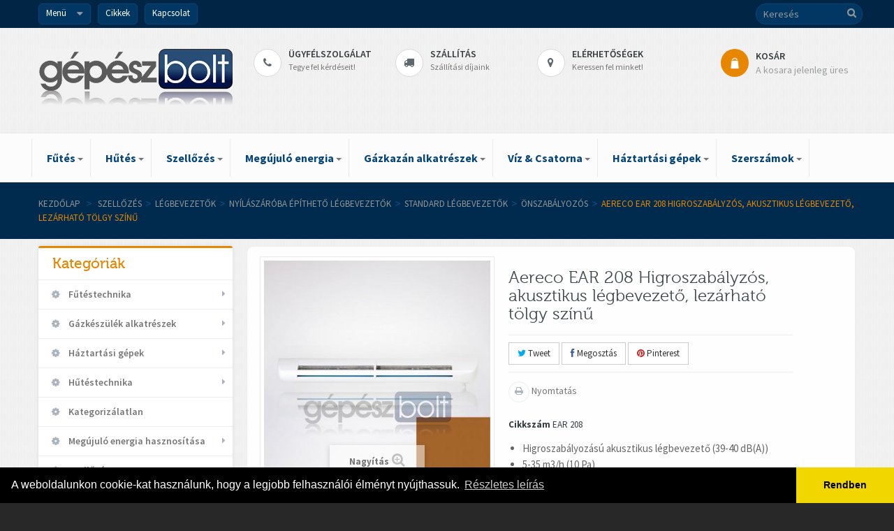

--- FILE ---
content_type: text/html; charset=utf-8
request_url: https://www.gepeszbolt.hu/oenszabalyozos/18326-aereco-ear-208-higroszabalyzos-akusztikus-legbevezeto-lezarhato-tolgy-szinu.html
body_size: 37995
content:
<!DOCTYPE HTML>
<!--[if lt IE 7]> <html class="no-js lt-ie9 lt-ie8 lt-ie7 " lang="hu"><![endif]-->
<!--[if IE 7]><html class="no-js lt-ie9 lt-ie8 ie7" lang="hu"><![endif]-->
<!--[if IE 8]><html class="no-js lt-ie9 ie8" lang="hu"><![endif]-->
<!--[if gt IE 8]> <html class="no-js ie9" lang="hu"><![endif]-->
<html lang="hu" class="">
<head>
<meta charset="utf-8"/>
<title>Aereco EAR 208 Higroszabályzós, akusztikus légbevezető, lezárható tölgy színű - GépészBolt</title>
<meta name="description" content="Cikkszám: EAR 208 Higroszabályozású akusztikus légbevezető (39-40 dB(A))
5-35 m3/h (10 Pa)
10-70 m3/h (40 Pa)
Lezárható
39 dB(A)
Tölgy színű
A légbevezetőkhöz esővédőt, vagy rovarrácsot is kell választani!
"/>
<meta name="generator" content="PrestaShop"/>
<meta name="p:domain_verify" content="7102a7b6caf7d2d840617e3dd4f8719e"/>
<meta name="robots" content="index,follow"/>
<meta property="fb:app_id" content="594733987221275"/>
<meta name="viewport" content="width=device-width, minimum-scale=0.25, maximum-scale=1.6, initial-scale=1.0"/>	<meta name="apple-mobile-web-app-capable" content="yes"/>
<link rel="icon" type="image/vnd.microsoft.icon" href="/img/xfavicon-1.ico,q1701167812.pagespeed.ic.2aLYydow6x.webp"/>
<link rel="shortcut icon" type="image/x-icon" href="/img/xfavicon-1.ico,q1701167812.pagespeed.ic.2aLYydow6x.webp"/>
<link rel="stylesheet" type="text/css" href="https://www.gepeszbolt.hu/themes/leostyl/css/A.bootstrap.css.pagespeed.cf.sOV0aIcAVX.css"/>
<link rel="stylesheet" href="/themes/leostyl/css/global.css+autoload,_highdpi.css+autoload,_uniform.default.css+product.css.pagespeed.cc.eJtWj7II1a.css" type="text/css" media="all"/>
<link rel="stylesheet" href="/themes/leostyl/css/A.print.css.pagespeed.cf.6LGZj97ciP.css" type="text/css" media="print"/>
<link rel="stylesheet" href="/js,_jquery,_plugins,_fancybox,_jquery.fancybox.css+js,_jquery,_plugins,_bxslider,_jquery.bxslider.css+modules,_socialsharing,_css,_socialsharing.css+themes,_leostyl,_css,_modules,_blockcart,_blockcart.css+themes,_leostyl,_css,_modules,_blockcategories,_blockcategories.css+themes,_leostyl,_css,_modules,_blocknewsletter,_blocknewsletter.css+themes,_leostyl,_css,_modules,_blocksearch,_blocksearch.css+js,_jquery,_plugins,_autocomplete,_jquery.autocomplete.css+themes,_leostyl,_css,_product_list.css+themes,_leostyl,_css,_modules,_blockuserinfo,_blockuserinfo.css+themes,_leostyl,_css,_modules,_blockviewed,_blockviewed.css+themes,_leostyl,_css,_modules,_leobootstrapmenu,_megamenu.css+themes,_leostyl,_css,_modules,_leosliderlayer,_css,_typo.css+modules,_themeconfigurator,_css,_hooks.css+modules,_themeconfigurator,_css,_theme7.css.pagespeed.cc.433CxfeXg9.css" type="text/css" media="all"/>
<link rel="stylesheet" href="/A.themes,,_leostyl,,_css,,_modules,,_leomanagewidgets,,_assets,,_styles.css+themes,,_leostyl,,_css,,_modules,,_blockwishlist,,_blockwishlist.css+modules,,_codfee,,_views,,_css,,_codfee_1.6.css,Mcc.3bwbdN90nG.css.pagespeed.cf.QS9FnS5g-1.css" type="text/css" media="all"/>
<link rel="stylesheet" type="text/css" href="https://www.gepeszbolt.hu/themes/leostyl/css/responsive.css+responsive-tables.css.pagespeed.cc.01lg4p41d2.css"/><link rel="stylesheet" href="/themes/leostyl/css/customize/gepeszbolt.css" type="text/css" media="all"/><link rel="stylesheet" href="https://fonts.googleapis.com/css?family=Source+Sans+Pro:300,400,600,700&subset=latin,latin-ext" type="text/css" media="all"/><link rel="stylesheet" href="https://fonts.googleapis.com/css?family=Roboto:300,700,500&subset=latin,latin-ext" type="text/css" media="all"/><link rel="stylesheet" type="text/css" href="//cdnjs.cloudflare.com/ajax/libs/cookieconsent2/3.0.3/cookieconsent.min.css"/><script type="text/javascript">var CUSTOMIZE_TEXTFIELD=1;var FancyboxI18nClose='Bez&aacute;r&aacute;s';var FancyboxI18nNext='K&ouml;vetkező';var FancyboxI18nPrev='El&ouml;ző';var PS_CATALOG_MODE=false;var added_to_wishlist='Hozzáadva a kívánságlistához.';var ajax_allowed=true;var ajaxsearch=true;var allowBuyWhenOutOfStock=true;var attribute_anchor_separator='-';var attributesCombinations=[];var availableLaterValue='Megrendelésre, várható kiszállítás 5 munkanap';var availableNowValue='';var baseDir='https://www.gepeszbolt.hu/';var baseUri='https://www.gepeszbolt.hu/';var blocksearch_type='top';var contentOnly=false;var currencyBlank=1;var currencyFormat=2;var currencyRate=1;var currencySign='Ft';var currentDate='2026-02-03 03:07:20';var customerGroupWithoutTax=false;var customizationFields=false;var customizationIdMessage='Testreszabás #';var default_eco_tax=0;var delete_txt='Törlés';var displayList=true;var displayPrice=0;var doesntExist='This combination does not exist for this product. Please select another combination.';var doesntExistNoMore='This product is no longer in stock';var doesntExistNoMoreBut='with those attributes but is available with others.';var ecotaxTax_rate=0;var fieldRequired='Please fill in all the required fields before saving your customization.';var freeProductTranslation='Ingyen!';var freeShippingTranslation='Ingyenes szállítás!';var generated_date=1770084440;var groupReduction=0;var group_reduction=0;var hasDeliveryAddress=false;var idDefaultImage=56327;var id_lang=22;var id_product=18326;var img_dir='https://www.gepeszbolt.hu/themes/leostyl/img/';var img_prod_dir='https://www.gepeszbolt.hu/img/p/';var img_ps_dir='https://www.gepeszbolt.hu/img/';var instantsearch=true;var isGuest=0;var isLogged=0;var jqZoomEnabled=false;var loggin_required='Jelentkezz be a kívánságlista kezeléséhez.';var maxQuantityToAllowDisplayOfLastQuantityMessage=0;var minimalQuantity=1;var mywishlist_url='https://www.gepeszbolt.hu/module/blockwishlist/mywishlist';var noTaxForThisProduct=false;var oosHookJsCodeFunctions=[];var page_name='product';var priceDisplayMethod=0;var priceDisplayPrecision=0;var productAvailableForOrder=true;var productBasePriceTaxExcl=19154;var productBasePriceTaxExcluded=19154;var productBasePriceTaxIncl=24325.58;var productHasAttributes=false;var productPrice=24325.58;var productPriceTaxExcluded=19154;var productPriceTaxIncluded=24325.58;var productPriceWithoutReduction=24325.58;var productReference='EAR 208';var productShowPrice=true;var productUnitPriceRatio=0;var product_fileButtonHtml='Choose File';var product_fileDefaultHtml='No file selected';var product_specific_price=[];var quantitiesDisplayAllowed=true;var quantityAvailable=0;var quickView=false;var reduction_percent=0;var reduction_price=0;var removingLinkText='termék eltávolítása a kosárból';var roundMode=2;var search_url='https://www.gepeszbolt.hu/search';var sharing_img='https://www.gepeszbolt.hu/56327/aereco-ear-208-higroszabalyzos-akusztikus-legbevezeto-lezarhato-tolgy-szinu.jpg';var sharing_name='Aereco EAR 208 Higroszabályzós, akusztikus légbevezető, lezárható tölgy színű';var sharing_url='https://www.gepeszbolt.hu/oenszabalyozos/18326-aereco-ear-208-higroszabalyzos-akusztikus-legbevezeto-lezarhato-tolgy-szinu.html';var specific_currency=false;var specific_price=0;var static_token='ce8ee94c3c853a240750aba82f0bbe62';var stock_management=1;var taxRate=27;var toBeDetermined='To be determined';var token='ce8ee94c3c853a240750aba82f0bbe62';var uploading_in_progress='Uploading in progress, please be patient.';var usingSecureMode=true;var wishlistProductsIds=false;</script>
<script type="text/javascript" src="/js/jquery/jquery-1.11.0.min.js.pagespeed.jm.VDIv7VBTRR.js"></script>
<script src="/js,_jquery,_jquery-migrate-1.2.1.min.js+js,_jquery,_plugins,_jquery.easing.js+js,_tools.js+themes,_leostyl,_js,_global.js+themes,_leostyl,_js,_autoload,_10-bootstrap.min.js+themes,_leostyl,_js,_autoload,_15-jquery.total-storage.min.js.pagespeed.jc.vBEzfT8L2m.js"></script><script>eval(mod_pagespeed_9wXwKGDvvM);</script>
<script>eval(mod_pagespeed_CarN7AWmHc);</script>
<script>eval(mod_pagespeed__GHVhhtyvw);</script>
<script>eval(mod_pagespeed_ql6UBDxYMw);</script>
<script>eval(mod_pagespeed_K26QUEvm4C);</script>
<script>eval(mod_pagespeed_W_m11qNOYA);</script>
<script src="/themes,_leostyl,_js,_autoload,_15-jquery.uniform-modified.js+js,_jquery,_plugins,_fancybox,_jquery.fancybox.js+js,_jquery,_plugins,_jquery.idTabs.js+js,_jquery,_plugins,_jquery.scrollTo.js+js,_jquery,_plugins,_jquery.serialScroll.js+js,_jquery,_plugins,_bxslider,_jquery.bxslider.js.pagespeed.jc.ZANXSwoAqN.js"></script><script>eval(mod_pagespeed_edexBkjxYI);</script>
<script>eval(mod_pagespeed_NAvGeLIkF9);</script>
<script>eval(mod_pagespeed_goEM_BBTJJ);</script>
<script>eval(mod_pagespeed_GjDBu2GBrN);</script>
<script>eval(mod_pagespeed_OROzyopot2);</script>
<script>eval(mod_pagespeed_2QzzN$7XfE);</script>
<script src="/themes,_leostyl,_js,_product.js+modules,_socialsharing,_js,_socialsharing.js+themes,_leostyl,_js,_modules,_blockcart,_ajax-cart.js+themes,_leostyl,_js,_tools,_treeManagement.js+themes,_leostyl,_js,_modules,_blocknewsletter,_blocknewsletter.js.pagespeed.jc.4kozxEU-mL.js"></script><script>eval(mod_pagespeed_uN$jpUSXMs);</script>
<script>eval(mod_pagespeed_y_QEJ8TVP1);</script>
<script>eval(mod_pagespeed_0uvAOTY8RV);</script>
<script>eval(mod_pagespeed_zCpxGRyXVr);</script>
<script>eval(mod_pagespeed_8xPxEjw4cn);</script>
<script src="/js,_jquery,_plugins,_autocomplete,_jquery.autocomplete.js+themes,_leostyl,_js,_modules,_blocksearch,_blocksearch.js+modules,_leosliderlayer,_js,_jquery.themepunch.plugins.min.js.pagespeed.jc.KJ84RxlR8C.js"></script><script>eval(mod_pagespeed_q9dJJMlDM_);</script>
<script>eval(mod_pagespeed_O7$H5ytelu);</script>
<script>eval(mod_pagespeed_ju4WXjqop5);</script>
<script type="text/javascript" src="/modules/leosliderlayer/js/jquery.themepunch.revolution.min.js"></script>
<script src="/themes,_leostyl,_js,_modules,_blockwishlist,_js,_ajax-wishlist.js+modules,_codfee,_views,_js,_codfee16.js.pagespeed.jc.OQ_WIqW7CC.js"></script><script>eval(mod_pagespeed_HUbZq_uVhX);</script>
<script>eval(mod_pagespeed_S7CSDQfSfg);</script>
<meta property="og:type" content="product"/>
<meta property="og:url" content="https://www.gepeszbolt.hu/oenszabalyozos/18326-aereco-ear-208-higroszabalyzos-akusztikus-legbevezeto-lezarhato-tolgy-szinu.html"/>
<meta property="og:title" content="Aereco EAR 208 Higroszabályzós, akusztikus légbevezető, lezárható tölgy színű - GépészBolt"/>
<meta property="og:site_name" content="GépészBolt"/>
<meta property="og:description" content="Cikkszám: EAR 208 Higroszabályozású akusztikus légbevezető (39-40 dB(A))
5-35 m3/h (10 Pa)
10-70 m3/h (40 Pa)
Lezárható
39 dB(A)
Tölgy színű
A légbevezetőkhöz esővédőt, vagy rovarrácsot is kell választani!
"/>
<meta property="og:image" content="https://www.gepeszbolt.hu/56327-large_default/aereco-ear-208-higroszabalyzos-akusztikus-legbevezeto-lezarhato-tolgy-szinu.jpg"/>
<meta property="product:pretax_price:amount" content="19154"/>
<meta property="product:pretax_price:currency" content="HUF"/>
<meta property="product:price:amount" content="24325.58"/>
<meta property="product:price:currency" content="HUF"/>
<meta property="product:weight:value" content="0.200000"/>
<meta property="product:weight:units" content="kg"/>
<link rel="canonical" href="https://www.gepeszbolt.hu/oenszabalyozos/18326-aereco-ear-208-higroszabalyzos-akusztikus-legbevezeto-lezarhato-tolgy-szinu.html"/><script type="text/javascript">var checkCaptchaUrl="/modules/eicaptcha/eicaptcha-ajax.php";var RecaptachKey="6LcXY0oUAAAAANU-Q2JUiWOdWJDxabZP0T5yJgYd";var RecaptchaTheme="light";</script>
<script src="https://www.google.com/recaptcha/api.js?onload=onloadCallback&render=explicit&hl=hu-HU" async defer></script>
<script type="text/javascript" src="/modules/eicaptcha//views/js/eicaptcha-modules.js"></script>
<!--[if IE 8]>
		<script src="https://oss.maxcdn.com/libs/html5shiv/3.7.0/html5shiv.js"></script>
		<script src="https://oss.maxcdn.com/libs/respond.js/1.3.0/respond.min.js"></script>
		<![endif]-->
<script>!function(f,b,e,v,n,t,s){if(f.fbq)return;n=f.fbq=function(){n.callMethod?n.callMethod.apply(n,arguments):n.queue.push(arguments)};if(!f._fbq)f._fbq=n;n.push=n;n.loaded=!0;n.version='2.0';n.queue=[];t=b.createElement(e);t.async=!0;t.src=v;s=b.getElementsByTagName(e)[0];s.parentNode.insertBefore(t,s)}(window,document,'script','//connect.facebook.net/en_US/fbevents.js');fbq('init','906780936066058');fbq('track',"PageView");</script>
<noscript><img height="1" width="1" style="display:none" src="https://www.facebook.com/tr?id=906780936066058&ev=PageView&noscript=1"/>
</noscript>
<script>(function(w,d,s,l,i){w[l]=w[l]||[];w[l].push({'gtm.start':new Date().getTime(),event:'gtm.js'});var f=d.getElementsByTagName(s)[0],j=d.createElement(s),dl=l!='dataLayer'?'&l='+l:'';j.async=true;j.src='https://www.googletagmanager.com/gtm.js?id='+i+dl;f.parentNode.insertBefore(j,f);})(window,document,'script','dataLayer','GTM-5R7NQ8M');</script>
</head>
<body id="product" class=" product product-18326 product-aereco-ear-208-higroszabalyzos-akusztikus-legbevezeto-lezarhato-tolgy-szinu category-721 category-oenszabalyozos hide-right-column lang_hu fullwidth">
<noscript><iframe src="https://www.googletagmanager.com/ns.html?id=GTM-5R7NQ8M" height="0" width="0" style="display:none;visibility:hidden"></iframe></noscript>
<section id="page" data-column="col-xs-12 col-sm-6 col-md-3" data-type="grid">
<header id="header">
<section class="header-container">
<div id="topbar">
<div class="banner">
<div class="container">
<div class="row">
</div>
</div>
</div>
<div class="nav">
<div class="container">
<div class="row">
<div id="header_user_info" class="topbar-box">
<div class="current">
Menü
</div>
<ul class="toogle_content">
<li><a href="https://www.gepeszbolt.hu/my-account" title="Bejelentkezés a fiókba" class="login" rel="nofollow"><i class="icon-key"></i> Bejelentkezés</a></li>
<li><a href="https://www.gepeszbolt.hu/my-account" title="Regisztráció" class="register" rel="nofollow"><i class="icon-edit"></i> Regisztráció</a></li>
</ul>
</div>
<div class="topbar-box"><a href="/content/category/9-hirek-cikkek">Cikkek</a></div>
<div class="topbar-box"><a href="/kapcsolat">Kapcsolat</a></div>
</div>
</div>
</div>
</div>
<div id="header-main">
<div class="container">
<div class="row">
<div id="header_logo" class="col-lg-3 col-md-4 col-sm-12 col-xs-12">
<a href="http://www.gepeszbolt.hu/" title="GépészBolt">
<img class="logo img-responsive" src="https://www.gepeszbolt.hu/img/xgepeszbolt-1420544660-1.jpg.pagespeed.ic.U_x_EAaFA1.jpg" alt="GépészBolt" width="500" height="163"/>
</a>
</div>
<div id="header_right" class="col-lg-9 col-md-8 col-sm-12 col-xs-12">
<div id="search_block_top" class="clearfix">
<form id="searchbox" method="get" action="https://www.gepeszbolt.hu/search">
<input type="hidden" name="controller" value="search"/>
<input type="hidden" name="orderby" value="position"/>
<input type="hidden" name="orderway" value="desc"/>
<input class="search_query form-control" type="text" id="search_query_top" name="search_query" placeholder="Keresés" value=""/>
<button type="submit" name="submit_search" class="btn btn-default button-search">
<span>Keresés</span>
</button>
</form>
</div>
<div>
<div class="widget col-lg-9 col-md-12 col-sm-12 col-xs-12 col-sp-12 hidden-sp">
<div class="widget-raw-html block">
<div class="block_content">
<div class="box-services">
<a href="/kapcsolat">
<span class="pull-left"><i class="icon-phone"></i></span>
<div class="media-body">
<h3>Ügyfélszolgálat</h3>
<small>Tegye fel kérdéseit!</small>
</a>
</div>
</div>
<div class="box-services">
<a href="/content/7-szallitas">
<span class="pull-left"><i class="icon-truck"></i></span>
<div class="media-body">
<h3>Szállítás</h3>
<small>Szállítási díjaink</small>
</a>
</div>
</div>
<div class="box-services">
<a href="/content/25-elerhetosegeink">
<span class="pull-left"><i class="icon-map-marker"></i></span>
<div class="media-body">
<h3>Elérhetőségek</h3>
<small>Keressen fel minket!</small>
</a>
</div>
</div>
</div>
</div>
</div>
</div>
<div class="col-lg-3 col-md-12 col-sm-12 col-xs-12">
<div class="shopping_cart">
<a href="https://www.gepeszbolt.hu/order" title="Kosár megtekintése" rel="nofollow">
<b>Kosár</b>
<span class="ajax_cart_quantity unvisible">0</span>
<span class="ajax_cart_product_txt unvisible">Termék</span>
<span class="ajax_cart_product_txt_s unvisible">Termék</span>
<span class="ajax_cart_total unvisible">
</span>
<span class="ajax_cart_no_product">A kosara jelenleg üres</span>
</a>
<div class="cart_block block exclusive">
<div class="block_content">
<div class="cart_block_list">
<p class="cart_block_no_products">
Nincs termék
</p>
<div class="cart-prices">
<div class="cart-prices-line first-line">
<span class="price cart_block_shipping_cost ajax_cart_shipping_cost unvisible">
To be determined	</span>
<span class="unvisible">
Szállítás
</span>
</div>
<div class="cart-prices-line last-line">
<span class="price cart_block_total ajax_block_cart_total">0 Ft</span>
<span>Összesen</span>
</div>
</div>
<p class="cart-buttons">
<a id="button_order_cart" class="btn btn-default button button-small" href="https://www.gepeszbolt.hu/order" title="Fizetés" rel="nofollow">
<span>
Fizetés<i class="fa fa-chevron-right right"></i>
</span>
</a>
</p>
</div>
</div>
</div>
</div>
</div>
<div id="layer_cart">
<div class="clearfix">
<div class="layer_cart_product col-xs-12 col-md-6">
<span class="cross" title="Ablak bezárása"></span>
<h2>
<i class="fa fa-ok"></i>A termék sikeresen kosárba került
</h2>
<div class="product-image-container layer_cart_img">
</div>
<div class="layer_cart_product_info">
<span id="layer_cart_product_title" class="product-name"></span>
<span id="layer_cart_product_attributes"></span>
<div>
<strong class="dark">Mennyiség</strong>
<span id="layer_cart_product_quantity"></span>
</div>
<div>
<strong class="dark">Összesen</strong>
<span id="layer_cart_product_price"></span>
</div>
</div>
</div>
<div class="layer_cart_cart col-xs-12 col-md-6">
<h2>
<span class="ajax_cart_product_txt_s  unvisible">
Jelenleg <span class="ajax_cart_quantity">0</span> termék található a kosárban.
</span>
<span class="ajax_cart_product_txt ">
Jelenleg 1 termék található a kosárban.
</span>
</h2>
<div class="layer_cart_row">
<strong class="dark">
Összes termék
(bruttó)
</strong>
<span class="ajax_block_products_total">
</span>
</div>
<div class="layer_cart_row">
<strong class="dark unvisible">
Szállítás összesen&nbsp;(bruttó)	</strong>
<span class="ajax_cart_shipping_cost unvisible">
To be determined	</span>
</div>
<div class="layer_cart_row">
<strong class="dark">
Összesen
(bruttó)
</strong>
<span class="ajax_block_cart_total">
</span>
</div>
<div class="button-container">
<span class="continue btn btn-default button exclusive-medium" title="Vásárlás folytatása">
<span>
<i class="fa fa-chevron-left left"></i>Vásárlás folytatása
</span>
</span>
<a class="btn btn-default button button-medium" href="https://www.gepeszbolt.hu/order" title="Fizetés" rel="nofollow">
<span>
Fizetés<i class="fa fa-chevron-right right"></i>
</span>
</a>
</div>
</div>
</div>
<div class="crossseling"></div>
</div>
<div class="layer_cart_overlay"></div>
</div>
</div>
</div>
</div>
<div id="topnavigation" class="clearfix">
<div class="container">
<nav id="cavas_menu" class="navbar navbar-default" role="navigation">
<div class="navbar-header">
<button type="button" class="navbar-toggle" data-toggle="collapse" data-target=".navbar-ex1-collapse">
<span class="sr-only">Toggle navigation</span>
<span class="icon-bar"></span>
<span class="icon-bar"></span>
<span class="icon-bar"></span>
</button>
</div>
<div id="leo-top-menu" class="collapse navbar-collapse navbar-ex1-collapse">
<ul class="nav navbar-nav megamenu"><li class=" parent dropdown aligned-left ">
<a href="https://www.gepeszbolt.hu/200-futestechnika" class="dropdown-toggle has-category" data-toggle="dropdown" target="_self"><span class="menu-title">Fűtés</span><b class="caret"></b></a><div class="dropdown-sub dropdown-menu" style="width:300px"><div class="dropdown-menu-inner"><div class="row"><div class="mega-col col-sm-12"> <div class="mega-col-inner "><div class="leo-widget"><div class="widget-subcategories">
<div class="widget-inner">
<div class="menu-title">Fűtéstechnika</div>
<ul class="links">
<li class="clearfix">
<a href="https://www.gepeszbolt.hu/445-termosztatok" title="Termoszt&aacute;tok" class="img">
Termoszt&aacute;tok
</a>
</li>
<li class="clearfix">
<a href="https://www.gepeszbolt.hu/280-egestermek-elvezetes" title="&Eacute;g&eacute;sterm&eacute;k elvezet&eacute;s" class="img">
&Eacute;g&eacute;sterm&eacute;k elvezet&eacute;s
</a>
</li>
<li class="clearfix">
<a href="https://www.gepeszbolt.hu/317-futoviz-kezeles" title="F&#369;t&#337;v&iacute;z kezel&eacute;s" class="img">
F&#369;t&#337;v&iacute;z kezel&eacute;s
</a>
</li>
<li class="clearfix">
<a href="https://www.gepeszbolt.hu/206-hidraulikus-valtok" title="Hidraulikus v&aacute;lt&oacute;k" class="img">
Hidraulikus v&aacute;lt&oacute;k
</a>
</li>
<li class="clearfix">
<a href="https://www.gepeszbolt.hu/371-hocserelok" title="H&#337;cser&eacute;l&#337;k" class="img">
H&#337;cser&eacute;l&#337;k
</a>
</li>
<li class="clearfix">
<a href="https://www.gepeszbolt.hu/450-homennyisegmerok" title="H&#337;mennyis&eacute;gm&eacute;r&#337;k" class="img">
H&#337;mennyis&eacute;gm&eacute;r&#337;k
</a>
</li>
<li class="clearfix">
<a href="https://www.gepeszbolt.hu/593-szenmonoxid-riasztok" title="Sz&eacute;nmonoxid riaszt&oacute;k" class="img">
Sz&eacute;nmonoxid riaszt&oacute;k
</a>
</li>
<li class="clearfix">
<a href="https://www.gepeszbolt.hu/368-elektromos-futokabelek" title="Elektromos f&#369;t&#337;k&aacute;belek" class="img">
Elektromos f&#369;t&#337;k&aacute;belek
</a>
</li>
<li class="clearfix">
<a href="https://www.gepeszbolt.hu/376-hotermelok" title="H&#337;termel&#337;k" class="img">
H&#337;termel&#337;k
</a>
</li>
<li class="clearfix">
<a href="https://www.gepeszbolt.hu/510-oszto-gyujtok-felueletfuteshez" title="Oszt&oacute;-gy&#369;jt&#337;k fel&uuml;letf&#369;t&eacute;shez" class="img">
Oszt&oacute;-gy&#369;jt&#337;k fel&uuml;letf&#369;t&eacute;shez
</a>
</li>
<li class="clearfix">
<a href="https://www.gepeszbolt.hu/513-keverokor-csomagok" title="Kever&#337;k&ouml;r csomagok" class="img">
Kever&#337;k&ouml;r csomagok
</a>
</li>
<li class="clearfix">
<a href="https://www.gepeszbolt.hu/219-levalasztok" title="Lev&aacute;laszt&oacute;k" class="img">
Lev&aacute;laszt&oacute;k
</a>
</li>
<li class="clearfix">
<a href="https://www.gepeszbolt.hu/235-osztok-oszto-gyuejtok-kazanhazba" title="Oszt&oacute;k, oszt&oacute;-gy&uuml;jt&#337;k kaz&aacute;nh&aacute;zba" class="img">
Oszt&oacute;k, oszt&oacute;-gy&uuml;jt&#337;k kaz&aacute;nh&aacute;zba
</a>
</li>
<li class="clearfix">
<a href="https://www.gepeszbolt.hu/515-padlo-fal-es-mennyezetfutes" title="Padl&oacute;-, fal- &eacute;s mennyezetf&#369;t&eacute;s" class="img">
Padl&oacute;-, fal- &eacute;s mennyezetf&#369;t&eacute;s
</a>
</li>
<li class="clearfix">
<a href="https://www.gepeszbolt.hu/454-radiatorszelepek" title="Radi&aacute;torszelepek" class="img">
Radi&aacute;torszelepek
</a>
</li>
<li class="clearfix">
<a href="https://www.gepeszbolt.hu/201-tagulasi-tartalyok" title="T&aacute;gul&aacute;si tart&aacute;lyok" class="img">
T&aacute;gul&aacute;si tart&aacute;lyok
</a>
</li>
<li class="clearfix">
<a href="https://www.gepeszbolt.hu/25-radiatorok" title="Radi&aacute;torok" class="img">
Radi&aacute;torok
</a>
</li>
<li class="clearfix">
<a href="https://www.gepeszbolt.hu/236-szabalyozas" title="Szab&aacute;lyoz&aacute;s" class="img">
Szab&aacute;lyoz&aacute;s
</a>
</li>
<li class="clearfix">
<a href="https://www.gepeszbolt.hu/204-szerelvenyek" title="Szerelv&eacute;nyek" class="img">
Szerelv&eacute;nyek
</a>
</li>
<li class="clearfix">
<a href="https://www.gepeszbolt.hu/353-szivattyuk-futestechnika" title="Szivatty&uacute;k" class="img">
Szivatty&uacute;k
</a>
</li>
<li class="clearfix">
<a href="https://www.gepeszbolt.hu/212-tarolok" title="T&aacute;rol&oacute;k" class="img">
T&aacute;rol&oacute;k
</a>
</li>
</ul>
</div>
</div>
</div></div></div></div></div></div></li><li class=" parent dropdown aligned-left ">
<a href="https://www.gepeszbolt.hu/492-hutestechnika" class="dropdown-toggle has-category" data-toggle="dropdown" target="_self"><span class="menu-title">Hűtés</span><b class="caret"></b></a><div class="dropdown-sub dropdown-menu" style="width:350px"><div class="dropdown-menu-inner"><div class="row"><div class="mega-col col-sm-12"> <div class="mega-col-inner "><div class="leo-widget"><div class="widget-subcategories">
<div class="widget-inner">
<div class="menu-title">Hűtéstechnika</div>
<ul class="links">
<li class="clearfix">
<a href="https://www.gepeszbolt.hu/493-szobatermosztatok-fan-coil-rendszerekhez" title="Szobatermoszt&aacute;tok Fan-coil rendszerekhez" class="img">
Szobatermoszt&aacute;tok Fan-coil rendszerekhez
</a>
</li>
<li class="clearfix">
<a href="https://www.gepeszbolt.hu/494-fan-coil-szelepek" title="Fan-coil szelepek" class="img">
Fan-coil szelepek
</a>
</li>
<li class="clearfix">
<a href="https://www.gepeszbolt.hu/577-split-klimak" title="Split kl&iacute;m&aacute;k" class="img">
Split kl&iacute;m&aacute;k
</a>
</li>
<li class="clearfix">
<a href="https://www.gepeszbolt.hu/1415-mobil-klimak" title="Mobil kl&iacute;m&aacute;k" class="img">
Mobil kl&iacute;m&aacute;k
</a>
</li>
<li class="clearfix">
<a href="https://www.gepeszbolt.hu/1416-ablakklimak" title="Ablakkl&iacute;m&aacute;k" class="img">
Ablakkl&iacute;m&aacute;k
</a>
</li>
</ul>
</div>
</div>
</div></div></div></div></div></div></li><li class=" parent dropdown aligned-left ">
<a href="https://www.gepeszbolt.hu/177-szellozes" class="dropdown-toggle has-category" data-toggle="dropdown" target="_self"><span class="menu-title">Szellőzés</span><b class="caret"></b></a><div class="dropdown-sub dropdown-menu" style="width:600px"><div class="dropdown-menu-inner"><div class="row"><div class="mega-col col-sm-4"> <div class="mega-col-inner "><div class="leo-widget"><div class="widget-subcategories">
<div class="widget-inner">
<div class="menu-title">Szellőzés</div>
<ul class="links">
<li class="clearfix">
<a href="https://www.gepeszbolt.hu/178-legelvezetok" title="L&eacute;gelvezet&#337;k" class="img">
L&eacute;gelvezet&#337;k
</a>
</li>
<li class="clearfix">
<a href="https://www.gepeszbolt.hu/179-legbevezetok" title="L&eacute;gbevezet&#337;k" class="img">
L&eacute;gbevezet&#337;k
</a>
</li>
<li class="clearfix">
<a href="https://www.gepeszbolt.hu/180-ventilatorok" title="Ventil&aacute;torok" class="img">
Ventil&aacute;torok
</a>
</li>
<li class="clearfix">
<a href="https://www.gepeszbolt.hu/242-hovisszanyeros-szellozteto-keszulekek" title="H&#337;visszanyer&#337;s szell&#337;ztet&#337; k&eacute;sz&uuml;l&eacute;kek" class="img">
H&#337;visszanyer&#337;s szell&#337;ztet&#337; k&eacute;sz&uuml;l&eacute;kek
</a>
</li>
<li class="clearfix">
<a href="https://www.gepeszbolt.hu/966-termosztatok" title="Termoszt&aacute;tok" class="img">
Termoszt&aacute;tok
</a>
</li>
<li class="clearfix">
<a href="https://www.gepeszbolt.hu/979-szabalyozas" title="Szab&aacute;lyoz&aacute;s" class="img">
Szab&aacute;lyoz&aacute;s
</a>
</li>
<li class="clearfix">
<a href="https://www.gepeszbolt.hu/1327-legtechnikai-erzekelok" title="L&eacute;gtechnikai &eacute;rz&eacute;kel&#337;k" class="img">
L&eacute;gtechnikai &eacute;rz&eacute;kel&#337;k
</a>
</li>
<li class="clearfix">
<a href="https://www.gepeszbolt.hu/1371-zsalumozgato-motorok" title="Zsalumozgat&oacute; motorok" class="img">
Zsalumozgat&oacute; motorok
</a>
</li>
</ul>
</div>
</div>
</div></div></div><div class="mega-col col-sm-8"> <div class="mega-col-inner "><div class="leo-widget"><div class="widget-html">
<div class="menu-title">
Ablaknyitással szellőztetni egy elavult, drága szokás
</div>
<div class="widget-inner">
R&eacute;gen, amikor sz&uuml;ks&eacute;g&eacute;t &eacute;rezt&uuml;k, kinyitottuk lak&aacute;sunk ablakait otthonunk &aacute;tszellőztet&eacute;se &eacute;rdek&eacute;ben. Mai energiatudatos vil&aacute;gunkban feltehető a k&eacute;rd&eacute;s, hogy ez a leghat&eacute;konyabb &eacute;s leggazdas&aacute;gosabb megold&aacute;s?
<p>A hagyom&aacute;nyos, ablaknyit&aacute;sos vagy k&eacute;zi szab&aacute;lyoz&aacute;s&uacute; szellőztet&eacute;skor bent tart&oacute;zkod&oacute;k nem k&eacute;pesek meg&iacute;t&eacute;lni, hogy val&oacute;j&aacute;ban meddig indokolt nyitva tartani ablakot &eacute;s mettől (főleg t&eacute;len) csak f&ouml;l&ouml;sleges hővesztes&eacute;g okoz&aacute;sa. A t&uacute;l r&ouml;vid ideig t&ouml;rt&eacute;nő szellőztet&eacute;s pedig nem biztos&iacute;that&oacute;&nbsp; a megfelelő&nbsp;<span>levegőminős&eacute;g.</span></p>
</div>
</div>
</div></div></div></div></div></div></li><li class=" parent dropdown aligned-right ">
<a href="https://www.gepeszbolt.hu/255-megujulo-energia-hasznositasa" class="dropdown-toggle has-category" data-toggle="dropdown" target="_self"><span class="menu-title">Megújuló energia</span><b class="caret"></b></a><div class="dropdown-sub dropdown-menu" style="width:250px"><div class="dropdown-menu-inner"><div class="row"><div class="mega-col col-sm-12"> <div class="mega-col-inner "><div class="leo-widget"><div class="widget-subcategories">
<div class="widget-inner">
<div class="menu-title">Megújuló energia hasznosítása</div>
<ul class="links">
<li class="clearfix">
<a href="https://www.gepeszbolt.hu/257-napkollektoros-rendszerek" title="Napkollektoros rendszerek" class="img">
Napkollektoros rendszerek
</a>
</li>
</ul>
</div>
</div>
</div></div></div></div></div></div></li><li class=" parent dropdown aligned-right ">
<a href="https://www.gepeszbolt.hu/261-gazkeszulek-alkatreszek" class="dropdown-toggle has-category" data-toggle="dropdown" target="_self"><span class="menu-title">Gázkazán alkatrészek</span><b class="caret"></b></a><div class="dropdown-sub dropdown-menu" style="width:500px"><div class="dropdown-menu-inner"><div class="row"><div class="mega-col col-sm-12"> <div class="mega-col-inner double-column"><div class="leo-widget"><div class="widget-subcategories">
<div class="widget-inner">
<div class="menu-title">Gázkészülék alkatrészek</div>
<ul class="links">
<li class="clearfix">
<a href="https://www.gepeszbolt.hu/1309-anodok" title="An&oacute;dok" class="img">
An&oacute;dok
</a>
</li>
<li class="clearfix">
<a href="https://www.gepeszbolt.hu/1406-buderus-logamax-u012-gazkazan-alkatreszek" title="Buderus Logamax U012 g&aacute;zkaz&aacute;n alkatr&eacute;szek" class="img">
Buderus Logamax U012 g&aacute;zkaz&aacute;n alkatr&eacute;szek
</a>
</li>
<li class="clearfix">
<a href="https://www.gepeszbolt.hu/1461-atepito-keszletek" title="&Aacute;t&eacute;p&iacute;t&#337; k&eacute;szletek" class="img">
&Aacute;t&eacute;p&iacute;t&#337; k&eacute;szletek
</a>
</li>
<li class="clearfix">
<a href="https://www.gepeszbolt.hu/1117-burkolatok" title="Burkolatok" class="img">
Burkolatok
</a>
</li>
<li class="clearfix">
<a href="https://www.gepeszbolt.hu/1160-csapok" title="Csapok" class="img">
Csapok
</a>
</li>
<li class="clearfix">
<a href="https://www.gepeszbolt.hu/1136-csovek" title="Cs&ouml;vek" class="img">
Cs&ouml;vek
</a>
</li>
<li class="clearfix">
<a href="https://www.gepeszbolt.hu/1161-egyeb-alkatreszek" title="Egy&eacute;b alkatr&eacute;szek" class="img">
Egy&eacute;b alkatr&eacute;szek
</a>
</li>
<li class="clearfix">
<a href="https://www.gepeszbolt.hu/1121-elektrodak" title="Elektr&oacute;d&aacute;k" class="img">
Elektr&oacute;d&aacute;k
</a>
</li>
<li class="clearfix">
<a href="https://www.gepeszbolt.hu/1133-egoautomatikak" title="&Eacute;g&#337;automatik&aacute;k" class="img">
&Eacute;g&#337;automatik&aacute;k
</a>
</li>
<li class="clearfix">
<a href="https://www.gepeszbolt.hu/1138-egoter-szigetelesek" title="&Eacute;g&#337;t&eacute;r szigetel&eacute;sek" class="img">
&Eacute;g&#337;t&eacute;r szigetel&eacute;sek
</a>
</li>
<li class="clearfix">
<a href="https://www.gepeszbolt.hu/1369-egok" title="&Eacute;g&#337;k" class="img">
&Eacute;g&#337;k
</a>
</li>
<li class="clearfix">
<a href="https://www.gepeszbolt.hu/1157-erzekelok-szabalyozok" title="&Eacute;rz&eacute;kel&#337;k, Szab&aacute;lyoz&oacute;k" class="img">
&Eacute;rz&eacute;kel&#337;k, Szab&aacute;lyoz&oacute;k
</a>
</li>
<li class="clearfix">
<a href="https://www.gepeszbolt.hu/1124-fuvokak" title="F&uacute;v&oacute;k&aacute;k" class="img">
F&uacute;v&oacute;k&aacute;k
</a>
</li>
<li class="clearfix">
<a href="https://www.gepeszbolt.hu/1150-gyujtotrafok" title="Gy&uacute;jt&oacute;traf&oacute;k" class="img">
Gy&uacute;jt&oacute;traf&oacute;k
</a>
</li>
<li class="clearfix">
<a href="https://www.gepeszbolt.hu/1128-gazszelepek" title="G&aacute;zszelepek" class="img">
G&aacute;zszelepek
</a>
</li>
<li class="clearfix">
<a href="https://www.gepeszbolt.hu/1149-hidraulikus-blokkok" title="Hidraulikus blokkok" class="img">
Hidraulikus blokkok
</a>
</li>
<li class="clearfix">
<a href="https://www.gepeszbolt.hu/1115-hocserelok" title="H&#337;cser&eacute;l&#337;k" class="img">
H&#337;cser&eacute;l&#337;k
</a>
</li>
<li class="clearfix">
<a href="https://www.gepeszbolt.hu/1126-javitokeszletek" title="Jav&iacute;t&oacute;k&eacute;szletek" class="img">
Jav&iacute;t&oacute;k&eacute;szletek
</a>
</li>
<li class="clearfix">
<a href="https://www.gepeszbolt.hu/1155-kapcsolok" title="Kapcsol&oacute;k" class="img">
Kapcsol&oacute;k
</a>
</li>
<li class="clearfix">
<a href="https://www.gepeszbolt.hu/1163-kabelek" title="K&aacute;belek" class="img">
K&aacute;belek
</a>
</li>
<li class="clearfix">
<a href="https://www.gepeszbolt.hu/1135-legtelenitok" title="L&eacute;gtelen&iacute;t&#337;k" class="img">
L&eacute;gtelen&iacute;t&#337;k
</a>
</li>
<li class="clearfix">
<a href="https://www.gepeszbolt.hu/1483-kazantestek" title="Kaz&aacute;ntestek" class="img">
Kaz&aacute;ntestek
</a>
</li>
<li class="clearfix">
<a href="https://www.gepeszbolt.hu/1122-membranok" title="Membr&aacute;nok" class="img">
Membr&aacute;nok
</a>
</li>
<li class="clearfix">
<a href="https://www.gepeszbolt.hu/1154-merok" title="M&eacute;r&#337;k" class="img">
M&eacute;r&#337;k
</a>
</li>
<li class="clearfix">
<a href="https://www.gepeszbolt.hu/1116-panelek" title="Panelek" class="img">
Panelek
</a>
</li>
<li class="clearfix">
<a href="https://www.gepeszbolt.hu/1153-presszosztatok" title="Presszoszt&aacute;tok" class="img">
Presszoszt&aacute;tok
</a>
</li>
<li class="clearfix">
<a href="https://www.gepeszbolt.hu/1123-szabalyozo-gombok" title="Szab&aacute;lyoz&oacute; gombok" class="img">
Szab&aacute;lyoz&oacute; gombok
</a>
</li>
<li class="clearfix">
<a href="https://www.gepeszbolt.hu/1159-szelepek" title="Szelepek" class="img">
Szelepek
</a>
</li>
<li class="clearfix">
<a href="https://www.gepeszbolt.hu/1132-szivattyuk-gazkeszulekekbe" title="Szivatty&uacute;k" class="img">
Szivatty&uacute;k
</a>
</li>
<li class="clearfix">
<a href="https://www.gepeszbolt.hu/1434-szifonok" title="Szifonok" class="img">
Szifonok
</a>
</li>
<li class="clearfix">
<a href="https://www.gepeszbolt.hu/1119-tagulasi-tartalyok" title="T&aacute;gul&aacute;si &eacute;s HMV tart&aacute;lyok" class="img">
T&aacute;gul&aacute;si &eacute;s HMV tart&aacute;lyok
</a>
</li>
<li class="clearfix">
<a href="https://www.gepeszbolt.hu/1156-termomagnesek" title="Termom&aacute;gnesek" class="img">
Termom&aacute;gnesek
</a>
</li>
<li class="clearfix">
<a href="https://www.gepeszbolt.hu/1139-termosztatok" title="Termoszt&aacute;tok" class="img">
Termoszt&aacute;tok
</a>
</li>
<li class="clearfix">
<a href="https://www.gepeszbolt.hu/1125-tomitesek" title="T&ouml;m&iacute;t&eacute;sek" class="img">
T&ouml;m&iacute;t&eacute;sek
</a>
</li>
<li class="clearfix">
<a href="https://www.gepeszbolt.hu/1180-tomszelencek" title="T&ouml;mszelenc&eacute;k" class="img">
T&ouml;mszelenc&eacute;k
</a>
</li>
<li class="clearfix">
<a href="https://www.gepeszbolt.hu/594-utolso-darabok" title="Utols&oacute; darabok" class="img">
Utols&oacute; darabok
</a>
</li>
<li class="clearfix">
<a href="https://www.gepeszbolt.hu/1131-ventilatorok" title="Ventil&aacute;torok" class="img">
Ventil&aacute;torok
</a>
</li>
<li class="clearfix">
<a href="https://www.gepeszbolt.hu/1397-roegzito-villak" title="R&ouml;gz&iacute;t&#337; vill&aacute;k" class="img">
R&ouml;gz&iacute;t&#337; vill&aacute;k
</a>
</li>
</ul>
</div>
</div>
</div></div></div></div><div class="row"><div class="mega-col col-sm-12"> <div class="mega-col-inner "><div class="leo-widget"> <div class="widget-raw-html">
<div class="widget-inner">
Ami elromolhat, az el is romlik. Nyilvánvalóan a különbség abban a tekintettben van, hogy adott készülék milyen gyakran, milyen mértékben hibásodik meg.
El kell fogadnunk azt a tényt, hogy időnként javítani kell, vagy költenünk kell a karbantartásra. Ma még elég idegen gondolat a karbantartásnak az a módja, hogy egy gázkészülék valamely alkatrészét megelőző szándékkal akkor is kicseréljük, ha az még működik. Amennyiben az az elvárásunk, hogy a készülék ne álljon meg hibásan, bizony komoly pénzeket kellene rákölteni karbantartáskor. Az igazság azonban az, hogy általában a javítás akkor történik meg, ha a készülék már leáll. Ilyenkor fordulhat hozzánk a forgalmazott készülékek alkatrészeiért. <br>Kérjük olvassa el <a href="/content/2-altszerzfelt">általános szerződési feltételeinket</a>, különösen az alkatrészekről szóló részt. Amennyiben nem biztos benne, hogy pontosan melyik alkatrészre van szüksége, nyugodtan forduljon <a href="/contact-form">ügyfélszolgálatunkhoz</a>.
</div>
</div>
</div></div></div></div></div></div></li><li class=" parent dropdown  ">
<a href="https://www.gepeszbolt.hu/241-vizellatas-es-csatorna" class="dropdown-toggle has-category" data-toggle="dropdown" target="_self"><span class="menu-title">Víz & Csatorna</span><b class="caret"></b></a><div class="dropdown-sub dropdown-menu" style="width:300px"><div class="dropdown-menu-inner"><div class="row"><div class="mega-col col-sm-12"> <div class="mega-col-inner "><div class="leo-widget"><div class="widget-subcategories">
<div class="widget-inner">
<div class="menu-title">Vízellátás és Csatorna</div>
<ul class="links">
<li class="clearfix">
<a href="https://www.gepeszbolt.hu/278-csaptelepek" title="Csaptelepek" class="img">
Csaptelepek
</a>
</li>
<li class="clearfix">
<a href="https://www.gepeszbolt.hu/687-furdoszobai-kiegeszitok" title="F&uuml;rd&#337;szobai kieg&eacute;sz&iacute;t&#337;k" class="img">
F&uuml;rd&#337;szobai kieg&eacute;sz&iacute;t&#337;k
</a>
</li>
<li class="clearfix">
<a href="https://www.gepeszbolt.hu/686-zuhanyprogram" title="Zuhanyprogram" class="img">
Zuhanyprogram
</a>
</li>
<li class="clearfix">
<a href="https://www.gepeszbolt.hu/324-melegviztermeles" title="Melegv&iacute;ztermel&eacute;s" class="img">
Melegv&iacute;ztermel&eacute;s
</a>
</li>
<li class="clearfix">
<a href="https://www.gepeszbolt.hu/1336-koezoessegi-termekek" title="K&ouml;z&ouml;ss&eacute;gi term&eacute;kek" class="img">
K&ouml;z&ouml;ss&eacute;gi term&eacute;kek
</a>
</li>
<li class="clearfix">
<a href="https://www.gepeszbolt.hu/974-zuhanyfolyokak" title="Zuhanyfoly&oacute;k&aacute;k" class="img">
Zuhanyfoly&oacute;k&aacute;k
</a>
</li>
<li class="clearfix">
<a href="https://www.gepeszbolt.hu/171-vizkezeles" title="V&iacute;zkezel&eacute;s" class="img">
V&iacute;zkezel&eacute;s
</a>
</li>
<li class="clearfix">
<a href="https://www.gepeszbolt.hu/279-csovezetekek-vizre" title="Cs&#337;vezet&eacute;kek v&iacute;zre" class="img">
Cs&#337;vezet&eacute;kek v&iacute;zre
</a>
</li>
<li class="clearfix">
<a href="https://www.gepeszbolt.hu/139-furdoszobabutorok" title="F&uuml;rd&#337;szobab&uacute;torok" class="img">
F&uuml;rd&#337;szobab&uacute;torok
</a>
</li>
<li class="clearfix">
<a href="https://www.gepeszbolt.hu/146-szaniterek" title="Szaniterek" class="img">
Szaniterek
</a>
</li>
<li class="clearfix">
<a href="https://www.gepeszbolt.hu/168-falsik-elotti-szerelesi-rendszer" title="Fals&iacute;k el&#337;tti szerel&eacute;si rendszer" class="img">
Fals&iacute;k el&#337;tti szerel&eacute;si rendszer
</a>
</li>
<li class="clearfix">
<a href="https://www.gepeszbolt.hu/239-szerelvenyek-vizre" title="Szerelv&eacute;nyek v&iacute;zre" class="img">
Szerelv&eacute;nyek v&iacute;zre
</a>
</li>
<li class="clearfix">
<a href="https://www.gepeszbolt.hu/265-szifonok-es-tartozekok" title="Szifonok &eacute;s tartoz&eacute;kok" class="img">
Szifonok &eacute;s tartoz&eacute;kok
</a>
</li>
<li class="clearfix">
<a href="https://www.gepeszbolt.hu/358-szivattyuk" title="Szivatty&uacute;k" class="img">
Szivatty&uacute;k
</a>
</li>
<li class="clearfix">
<a href="https://www.gepeszbolt.hu/366-hidrofor-es-tagulasi-tartalyok" title="Hidrofor &eacute;s t&aacute;gul&aacute;si tart&aacute;lyok" class="img">
Hidrofor &eacute;s t&aacute;gul&aacute;si tart&aacute;lyok
</a>
</li>
<li class="clearfix">
<a href="https://www.gepeszbolt.hu/688-szelepek" title="Szelepek" class="img">
Szelepek
</a>
</li>
<li class="clearfix">
<a href="https://www.gepeszbolt.hu/968-nyomaskapcsolok" title="Nyom&aacute;skapcsol&oacute;k" class="img">
Nyom&aacute;skapcsol&oacute;k
</a>
</li>
<li class="clearfix">
<a href="https://www.gepeszbolt.hu/1107-merok" title="M&eacute;r&#337;k" class="img">
M&eacute;r&#337;k
</a>
</li>
</ul>
</div>
</div>
</div></div></div></div></div></div></li><li class=" parent dropdown aligned-center ">
<a href="https://www.gepeszbolt.hu/703-haztartasi-gepek" class="dropdown-toggle has-category" data-toggle="dropdown" target="_self"><span class="menu-title">Háztartási gépek</span><b class="caret"></b></a><div class="dropdown-sub dropdown-menu" style="width:585px"><div class="dropdown-menu-inner"><div class="row"><div class="mega-col col-sm-4"> <div class="mega-col-inner "><div class="leo-widget"><div class="widget-subcategories">
<div class="widget-inner">
<div class="menu-title">Háztartási gépek</div>
<ul class="links">
<li class="clearfix">
<a href="https://www.gepeszbolt.hu/705-centrifugak" title="Centrifug&aacute;k" class="img">
Centrifug&aacute;k
</a>
</li>
<li class="clearfix">
<a href="https://www.gepeszbolt.hu/1260-paraelszivok" title="P&aacute;raelsz&iacute;v&oacute;k" class="img">
P&aacute;raelsz&iacute;v&oacute;k
</a>
</li>
<li class="clearfix">
<a href="https://www.gepeszbolt.hu/1310-mosogato-talcak" title="Mosogat&oacute; t&aacute;lc&aacute;k" class="img">
Mosogat&oacute; t&aacute;lc&aacute;k
</a>
</li>
<li class="clearfix">
<a href="https://www.gepeszbolt.hu/1316-konyhamalacok" title="Konyhamalacok" class="img">
Konyhamalacok
</a>
</li>
<li class="clearfix">
<a href="https://www.gepeszbolt.hu/1317-tartozekok-es-egyeb-kiegeszitok" title="Tartoz&eacute;kok &eacute;s egy&eacute;b kieg&eacute;sz&iacute;t&#337;k" class="img">
Tartoz&eacute;kok &eacute;s egy&eacute;b kieg&eacute;sz&iacute;t&#337;k
</a>
</li>
</ul>
</div>
</div>
</div></div></div><div class="mega-col col-sm-7"> <div class="mega-col-inner "><div class="leo-widget"> <div class="widget-products">
<div class="widget-inner">
<div class="product-block">
<div class="product-container clearfix">
<div class="image ">
<a class="product_img_link" href="https://www.gepeszbolt.hu/centrifugak/18138-hajdu-4076-centrifuga.html" title="Hajdu 407.6 Centrifuga" itemprop="url">
<img class="replace-2x img-responsive" src="https://www.gepeszbolt.hu/52099-home_default/xhajdu-4076-centrifuga.jpg.pagespeed.ic.4BGoT3sV9C.jpg" alt="HAJDU 407.42 centrifuga" title="HAJDU 407.42 centrifuga" itemprop="image"/>
</a>
</div>
<div class="product-meta">
<h5 itemprop="name">
<a class="product-name" href="https://www.gepeszbolt.hu/centrifugak/18138-hajdu-4076-centrifuga.html" title="Hajdu 407.6 Centrifuga" itemprop="url">
Hajdu 407.6 Centrifuga
</a>
</h5>
<div itemprop="offers" itemscope itemtype="http://schema.org/Offer" class="content_price">
<span itemprop="price" class="price product-price">
76 029 Ft	</span>
<meta itemprop="priceCurrency" content="HUF"/>
</div>
</div>
</div>
</div>
</div>
</div>
</div></div></div></div></div></div></li><li class=" parent dropdown aligned-left ">
<a href="https://www.gepeszbolt.hu/187-szerszamok" class="dropdown-toggle has-category" data-toggle="dropdown" target="_self"><span class="menu-title">Szerszámok</span><b class="caret"></b></a><div class="dropdown-sub dropdown-menu" style="width:250px"><div class="dropdown-menu-inner"><div class="row"><div class="mega-col col-sm-12"> <div class="mega-col-inner "><div class="leo-widget"><div class="widget-subcategories">
<div class="widget-inner">
<div class="menu-title">Szerszámok</div>
<ul class="links">
<li class="clearfix">
<a href="https://www.gepeszbolt.hu/188-meroeszkozok" title="M&eacute;r&#337;eszk&ouml;z&ouml;k" class="img">
M&eacute;r&#337;eszk&ouml;z&ouml;k
</a>
</li>
<li class="clearfix">
<a href="https://www.gepeszbolt.hu/1318-csavarbehajtok" title="Csavarbehajt&oacute;k" class="img">
Csavarbehajt&oacute;k
</a>
</li>
<li class="clearfix">
<a href="https://www.gepeszbolt.hu/190-keszletek" title="K&eacute;szletek" class="img">
K&eacute;szletek
</a>
</li>
<li class="clearfix">
<a href="https://www.gepeszbolt.hu/199-csovagok" title="Cs&#337;v&aacute;g&oacute;k" class="img">
Cs&#337;v&aacute;g&oacute;k
</a>
</li>
<li class="clearfix">
<a href="https://www.gepeszbolt.hu/1320-csotisztitok" title="Cs&#337;tiszt&iacute;t&oacute;k" class="img">
Cs&#337;tiszt&iacute;t&oacute;k
</a>
</li>
<li class="clearfix">
<a href="https://www.gepeszbolt.hu/1324-csosorjazok" title="Cs&#337;sorj&aacute;z&oacute;k" class="img">
Cs&#337;sorj&aacute;z&oacute;k
</a>
</li>
<li class="clearfix">
<a href="https://www.gepeszbolt.hu/1349-csohajlitok" title="Cs&#337;hajl&iacute;t&oacute;k" class="img">
Cs&#337;hajl&iacute;t&oacute;k
</a>
</li>
<li class="clearfix">
<a href="https://www.gepeszbolt.hu/1113-fureszek" title="F&#369;r&eacute;szek" class="img">
F&#369;r&eacute;szek
</a>
</li>
<li class="clearfix">
<a href="https://www.gepeszbolt.hu/1518-csofagyasztas" title="Cs&#337;fagyaszt&aacute;s" class="img">
Cs&#337;fagyaszt&aacute;s
</a>
</li>
<li class="clearfix">
<a href="https://www.gepeszbolt.hu/1368-csosatuk" title="Cs&#337;satuk" class="img">
Cs&#337;satuk
</a>
</li>
<li class="clearfix">
<a href="https://www.gepeszbolt.hu/1319-falikorong-beallitok" title="Falikorong be&aacute;ll&iacute;t&oacute;k" class="img">
Falikorong be&aacute;ll&iacute;t&oacute;k
</a>
</li>
<li class="clearfix">
<a href="https://www.gepeszbolt.hu/1281-fogok" title="Fog&oacute;k" class="img">
Fog&oacute;k
</a>
</li>
<li class="clearfix">
<a href="https://www.gepeszbolt.hu/1322-hegesztesi-es-forrasztasi-tartozekok" title="Hegeszt&eacute;si &eacute;s forraszt&aacute;si tartoz&eacute;kok" class="img">
Hegeszt&eacute;si &eacute;s forraszt&aacute;si tartoz&eacute;kok
</a>
</li>
<li class="clearfix">
<a href="https://www.gepeszbolt.hu/189-kofferek-tarolo-dobozok" title="Kofferek, t&aacute;rol&oacute; dobozok" class="img">
Kofferek, t&aacute;rol&oacute; dobozok
</a>
</li>
<li class="clearfix">
<a href="https://www.gepeszbolt.hu/1423-szereloszerszamok-bordascsohoez" title="Szerel&#337;szersz&aacute;mok bord&aacute;scs&#337;h&ouml;z" class="img">
Szerel&#337;szersz&aacute;mok bord&aacute;scs&#337;h&ouml;z
</a>
</li>
<li class="clearfix">
<a href="https://www.gepeszbolt.hu/1400-nyakkihuzok" title="Nyakkih&uacute;z&oacute;k" class="img">
Nyakkih&uacute;z&oacute;k
</a>
</li>
<li class="clearfix">
<a href="https://www.gepeszbolt.hu/410-segedanyagok" title="Seg&eacute;danyagok" class="img">
Seg&eacute;danyagok
</a>
</li>
<li class="clearfix">
<a href="https://www.gepeszbolt.hu/263-vizkotelenito-szivattyuk" title="V&iacute;zk&#337;telen&iacute;t&#337; szivatty&uacute;k" class="img">
V&iacute;zk&#337;telen&iacute;t&#337; szivatty&uacute;k
</a>
</li>
<li class="clearfix">
<a href="https://www.gepeszbolt.hu/1321-lyukfurok" title="Lyukf&uacute;r&oacute;k" class="img">
Lyukf&uacute;r&oacute;k
</a>
</li>
<li class="clearfix">
<a href="https://www.gepeszbolt.hu/1390-kalibralo-szerszamok" title="Kalibr&aacute;l&oacute; szersz&aacute;mok" class="img">
Kalibr&aacute;l&oacute; szersz&aacute;mok
</a>
</li>
<li class="clearfix">
<a href="https://www.gepeszbolt.hu/1404-probapumpak" title="Pr&oacute;bapump&aacute;k" class="img">
Pr&oacute;bapump&aacute;k
</a>
</li>
<li class="clearfix">
<a href="https://www.gepeszbolt.hu/1405-presgepek" title="Pr&eacute;sg&eacute;pek" class="img">
Pr&eacute;sg&eacute;pek
</a>
</li>
</ul>
</div>
</div>
</div></div></div></div></div></div></li></ul>
</div>
</nav>
<script type="text/javascript">//<![CDATA[
var current_link="http://www.gepeszbolt.hu/";var currentURL=window.location;currentURL=String(currentURL);currentURL=currentURL.replace("https://","").replace("http://","").replace("www.","").replace(/#\w*/,"");current_link=current_link.replace("https://","").replace("http://","").replace("www.","");isHomeMenu=0;if($("body").attr("id")=="index")isHomeMenu=0;$(".megamenu > li > a").each(function(){menuURL=$(this).attr("href").replace("https://","").replace("http://","").replace("www.","").replace(/#\w*/,"");if((currentURL==menuURL)||(currentURL.replace(current_link,"")==menuURL)||isHomeMenu){$(this).parent().addClass("active");return false;}});
//]]></script>
<script type="text/javascript">(function($){$.fn.OffCavasmenu=function(opts){var config=$.extend({},{opt1:null,text_warning_select:"Please select One to remove?",text_confirm_remove:"Are you sure to remove footer row?",JSON:null},opts);this.each(function(){var $btn=$('#cavas_menu .navbar-toggle');var $nav=null;if(!$btn.length)return;var $nav=$('<section id="off-canvas-nav"><nav class="offcanvas-mainnav" ><div id="off-canvas-button"><span class="off-canvas-nav"></span>Bezárás</div></nav></sections>');var $menucontent=$($btn.data('target')).find('.megamenu').clone();$("body").append($nav);$("#off-canvas-nav .offcanvas-mainnav").append($menucontent);$("html").addClass("off-canvas");$("#off-canvas-button").click(function(){$btn.click();});$btn.toggle(function(){$("body").removeClass("off-canvas-inactive").addClass("off-canvas-active");},function(){$("body").removeClass("off-canvas-active").addClass("off-canvas-inactive");});});return this;}})(jQuery);$(document).ready(function(){jQuery("#cavas_menu").OffCavasmenu();$('#cavas_menu .navbar-toggle').click(function(){$('body,html').animate({scrollTop:0},0);return false;});$(window).resize(function(){if($(window).width()>767){$("body").removeClass("off-canvas-active").addClass("off-canvas-inactive");}});});$(document.body).on('click','[data-toggle="dropdown"]',function(){if(!$(this).parent().hasClass('open')&&this.href&&this.href!='#'){window.location.href=this.href;}});</script>
</div>
</div>
</section>
</header>
<section id="breadcrumb" class="clearfix">
<div class="container">
<div class="row">
<div class="breadcrumb clearfix">
<a class="home" href="http://www.gepeszbolt.hu/" title="Kezdőlapra ugr&aacute;s">Kezdőlap</a>
<span class="navigation-pipe">&gt;</span>
<a href="https://www.gepeszbolt.hu/177-szellozes" title="Szellőz&eacute;s" data-gg="">Szellőz&eacute;s</a><span class="navigation-pipe">></span><a href="https://www.gepeszbolt.hu/179-legbevezetok" title="L&eacute;gbevezetők" data-gg="">L&eacute;gbevezetők</a><span class="navigation-pipe">></span><a href="https://www.gepeszbolt.hu/243-nyilaszaroba-epitheto-legbevezetok" title="Ny&iacute;l&aacute;sz&aacute;r&oacute;ba &eacute;p&iacute;thető l&eacute;gbevezetők" data-gg="">Ny&iacute;l&aacute;sz&aacute;r&oacute;ba &eacute;p&iacute;thető l&eacute;gbevezetők</a><span class="navigation-pipe">></span><a href="https://www.gepeszbolt.hu/246-standard-legbevezetok" title="Standard l&eacute;gbevezetők" data-gg="">Standard l&eacute;gbevezetők</a><span class="navigation-pipe">></span><a href="https://www.gepeszbolt.hu/721-oenszabalyozos" title="&Ouml;nszab&aacute;lyoz&oacute;s" data-gg="">&Ouml;nszab&aacute;lyoz&oacute;s</a><span class="navigation-pipe">></span>Aereco EAR 208 Higroszabályzós, akusztikus légbevezető, lezárható tölgy színű
</div>
</div>
</div>
</section>
<section id="columns" class="columns-container">
<div class="container">
<div class="row">
<section id="left_column" class="column sidebar col-md-3" role="navigation">
<div id="categories_block_left" class="block">
<h4 class="title_block">
Kategóriák
</h4>
<div class="block_content">
<ul class="tree dhtml">
<li>
<a href="https://www.gepeszbolt.hu/200-futestechnika" title="">
Fűtéstechnika
</a>
<ul>
<li>
<a href="https://www.gepeszbolt.hu/280-egestermek-elvezetes" title="Égéstermék elvezetés zárt égésterű, illetve kondenzációs készülékekhez">
Égéstermék elvezetés
</a>
<ul>
<li>
<a href="https://www.gepeszbolt.hu/281-kondenzacios-keszulekekhez" title="">
Kondenzációs készülékekhez
</a>
<ul>
<li>
<a href="https://www.gepeszbolt.hu/289-flexibilis-rendszer" title="">
Flexibilis rendszer
</a>
<ul>
<li>
<a href="https://www.gepeszbolt.hu/292-100mm-es-flexibilis-rendszer" title="">
100mm-es flexibilis rendszer
</a>
</li>
<li>
<a href="https://www.gepeszbolt.hu/290-60mm-es-flexibilis-rendszer" title="">
60mm-es flexibilis rendszer
</a>
</li>
<li class="last">
<a href="https://www.gepeszbolt.hu/291-80mm-es-flexibilis-rendszer" title="">
80mm-es flexibilis rendszer
</a>
</li>
</ul>
</li>
<li>
<a href="https://www.gepeszbolt.hu/301-kaszkad-rendszer" title="">
Kaszkád rendszer
</a>
<ul>
<li>
<a href="https://www.gepeszbolt.hu/303-110-80-mm-es-pps-kaszkad-rendszer" title="">
110/80 mm-es PPs kaszkád rendszer
</a>
</li>
<li>
<a href="https://www.gepeszbolt.hu/304-160-110-mm-es-pps-kaszkad-rendszer" title="">
160/110 mm-es PPs kaszkád rendszer
</a>
</li>
<li class="last">
<a href="https://www.gepeszbolt.hu/302-kiegeszitok" title="">
Kiegészítők
</a>
</li>
</ul>
</li>
<li>
<a href="https://www.gepeszbolt.hu/305-koncentrikus-elvezetes" title="">
Koncentrikus elvezetés
</a>
<ul>
<li>
<a href="https://www.gepeszbolt.hu/300-110-160-mm-es-koncentrikus-elvezetes" title="">
110/160 mm-es koncentrikus elvezetés
</a>
</li>
<li>
<a href="https://www.gepeszbolt.hu/283-60-100-mm-es-koncentrikus-elvezetes" title="">
60/100 mm-es koncentrikus elvezetés
</a>
</li>
<li class="last">
<a href="https://www.gepeszbolt.hu/285-80-125-mm-es-koncentrikus-elvezetes" title="">
80/125 mm-es koncentrikus elvezetés
</a>
</li>
</ul>
</li>
<li class="last">
<a href="https://www.gepeszbolt.hu/306-szetvalasztott-elvezetes" title="">
Szétválasztott elvezetés
</a>
<ul>
<li>
<a href="https://www.gepeszbolt.hu/297-110-110-mm-es-szetvalasztott-elvezetes" title="">
110/110 mm-es szétválasztott elvezetés
</a>
</li>
<li>
<a href="https://www.gepeszbolt.hu/298-160-160-mm-es-szetvalasztott-elvezetes" title="">
160/160 mm-es szétválasztott elvezetés
</a>
</li>
<li>
<a href="https://www.gepeszbolt.hu/299-200-200-mm-es-szetvalasztott-elvezetes" title="">
200/200 mm-es szétválasztott elvezetés
</a>
</li>
<li>
<a href="https://www.gepeszbolt.hu/296-60-60-mm-es-szetvalasztott-elvezetes" title="">
60/60 mm-es szétválasztott elvezetés
</a>
</li>
<li class="last">
<a href="https://www.gepeszbolt.hu/288-80-80-mm-es-szetvalasztott-elvezetes" title="">
80/80 mm-es szétválasztott elvezetés
</a>
</li>
</ul>
</li>
</ul>
</li>
<li>
<a href="https://www.gepeszbolt.hu/311-specialis-idomok-indito-idomok" title="">
Speciális idomok, indító idomok
</a>
</li>
<li class="last">
<a href="https://www.gepeszbolt.hu/309-tartozekok" title="">
Tartozékok
</a>
</li>
</ul>
</li>
<li>
<a href="https://www.gepeszbolt.hu/368-elektromos-futokabelek" title="">
Elektromos fűtőkábelek
</a>
<ul>
<li>
<a href="https://www.gepeszbolt.hu/551-csovek-fagyvedelme" title="">
Csövek fagyvédelme
</a>
</li>
<li>
<a href="https://www.gepeszbolt.hu/554-elektromos-padlofutes" title="">
Elektromos padlófűtés
</a>
<ul>
<li>
<a href="https://www.gepeszbolt.hu/559-cerapro-ultravekony-futokabel" title="">
CeraPro ultravékony fűtőkábel
</a>
</li>
<li>
<a href="https://www.gepeszbolt.hu/560-isolecta-szigetelolap" title="Az energiatakarékos szigetelőlap a T2QuickNet, T2 Blue és a CeraPro gyorsabb felfűtéséhez.">
Isolecta szigetelőlap
</a>
</li>
<li>
<a href="https://www.gepeszbolt.hu/558-t2blue-flexibilis-futokabel" title="">
T2Blue flexibilis fűtőkábel
</a>
</li>
<li>
<a href="https://www.gepeszbolt.hu/557-t2quicknet-ontapado-futohalo" title="">
T2QuickNet öntapadó fűtőháló
</a>
</li>
<li>
<a href="https://www.gepeszbolt.hu/555-t2red-onszabalyozo-rendszer" title="">
T2Red önszabályozó rendszer
</a>
</li>
<li class="last">
<a href="https://www.gepeszbolt.hu/556-t2red-t2reflectaval-onszabalyozo-rendszer" title="">
T2Red T2Reflectával önszabályozó rendszer
</a>
</li>
</ul>
</li>
<li>
<a href="https://www.gepeszbolt.hu/552-ereszcsatornak-es-lefolyocsovek-fagyvedelme" title="">
Ereszcsatornák és lefolyócsövek fagyvédelme
</a>
</li>
<li>
<a href="https://www.gepeszbolt.hu/553-hoolvasztas-rampakon-lepcsokon" title="">
Hóolvasztás rámpákon, lépcsőkön
</a>
<ul>
<li>
<a href="https://www.gepeszbolt.hu/562-megoldasok-aszfalthoz" title="Aszfalt-felületek fűtéséhez">
Megoldások aszfalthoz
</a>
</li>
<li class="last">
<a href="https://www.gepeszbolt.hu/561-megoldasok-betonhoz" title="Járdák, rámpák, lépcsők, mélygarázsok, rakodóhelyek hómentesítésére. Térkőburkolatok alá homokágyba.">
Megoldások betonhoz
</a>
</li>
</ul>
</li>
<li class="last">
<a href="https://www.gepeszbolt.hu/550-melegviz-homersekletenek-fenntartasa" title="">
Melegvíz hőmérsékletének fenntartása
</a>
</li>
</ul>
</li>
<li>
<a href="https://www.gepeszbolt.hu/317-futoviz-kezeles" title="">
Fűtővíz kezelés
</a>
<ul>
<li>
<a href="https://www.gepeszbolt.hu/320-fagyallo-folyadekok" title="">
Fagyálló folyadékok
</a>
</li>
<li>
<a href="https://www.gepeszbolt.hu/1105-fertotlenito-folyadekok" title="">
Fertőtlenítő folyadékok
</a>
</li>
<li>
<a href="https://www.gepeszbolt.hu/321-inhibitorok" title="">
Inhibítorok
</a>
</li>
<li>
<a href="https://www.gepeszbolt.hu/587-rendszerviz-elemzo-keszletek" title="A rendszervíz elemzése fontos a vízkezelési adalékok pontos és megfelelő használatához a központi fűtési rendszerek üzembehelyezése, szervizelése és hosszú távú védelme során.">
Rendszervíz elemző készletek
</a>
</li>
<li>
<a href="https://www.gepeszbolt.hu/319-tisztito-folyadekok" title="">
Tisztító folyadékok
</a>
</li>
<li class="last">
<a href="https://www.gepeszbolt.hu/318-toemito-folyadekok-csotoeres-javitasahoz" title="Tömítő Folyadékok – Hatékony Szivárgásjavítás Bontás Nélkül  
 A tömítő folyadékok innovatív megoldást kínálnak a szivárgások gyors és hatékony megszüntetésére bontás és szerkezeti beavatkozás nélkül. Ezek a speciális tömítő anyagok képesek a nyomásesést és a kisebb repedéseket, szivárgásokat lezárni, ezáltal időt és költséget takarítanak meg. 
  Felhasználási területek:   ✅  Kazántest tömítése  – Lehetővé teszi a kazántest javítását annak cseréje nélkül.  ✅  Fűtési rendszer tömítése  – Anélkül szünteti meg a szivárgást, hogy annak pontos helyét meg kellene határozni.  ✅  Csatorna tömítése  – Lezárja a sérült csatornarendszereket, elkerülve a bontási munkálatokat.  ✅  Lefolyó tömítés  – Hatékonyan megszünteti a kisebb repedéseken keresztüli vízszivárgást.  ✅  Ivóvizes rendszer tömítése  – Biztonságos és higiénikus megoldás az ivóvízhálózat apróbb tömítési problémáira.  ✅  Medence tömítés  – Megakadályozza a vízveszteséget, meghosszabbítja a burkolatok élettartamát. 
 Válassza megbízható tömítő folyadékainkat, és javítsa ki a szivárgásokat gyorsan, egyszerűen és bontás nélkül!">
Tömítő folyadékok csőtörés javításához
</a>
<ul>
<li>
<a href="https://www.gepeszbolt.hu/1504-futesi-rendszer-szivargas-toemito-folyadekok" title="Fűtési rendszer tömítőfolyadékok – Megoldás a víz- és nyomásvesztésre, bontás nélkül  
 A fűtési rendszerek szivárgása gyakran okoz problémát a hatékony működésben és a költséges javításokban. A fűtési rendszerekből elfolyó víz és a nyomáscsökkenés nemcsak a fűtés hatékonyságát csökkenti, hanem hosszú távon károsíthatja a rendszert és növelheti a fenntartási költségeket is. A  fűtési rendszer tömítőfolyadékok  gyors, egyszerű és bontás nélküli megoldást kínálnak a problémák orvoslására, így a rendszer gyorsan visszanyerheti eredeti működési állapotát. 
  Hová tűnik a fűtési rendszerből a víz?  
 A fűtési rendszerekből való víz eltűnése szivárgásokra utalhat. Ezek a szivárgások lehetnek apró repedések a csövekben, hibás csatlakozások vagy elöregedett tömítések. A víz folyamatos elfolyása hosszú távon komoly problémákat okozhat, mivel csökkenti a rendszer hatékonyságát, növeli a vízfogyasztást és emeli a fűtési költségeket. A tömítőfolyadékokkal gyorsan, bontás nélkül orvosolhatók a szivárgások, hiszen a folyadék a rendszerbe juttatva azonnali tömítést biztosít a repedéseknél, megakadályozva ezzel a további vízvesztést. 
  Zárt fűtési rendszerből elmegy a nyomás?  
 A zárt fűtési rendszerek nyomásvesztése gyakori jelenség, amely szivárgásra vagy a rendszer valamelyik elemének hibájára utalhat. Ha a nyomás csökken, a rendszer nem tud megfelelően működni, és a fűtési hatékonyság is csökkenhet. A megfelelő  tömítőfolyadékok  alkalmazásával gyorsan visszaállítható a rendszer optimális nyomása. A legjobb: mindez bontás nélkül, anélkül, hogy szükség lenne a csövek szétszerelésére, biztosítva ezzel a hatékony fűtést és a hosszú távú működést. 
 A  fűtési rendszer tömítőfolyadékok  alkalmazása gyors, kényelmes és hatékony megoldást jelent a fűtési rendszerek víz- és nyomásvesztésének kezelésére. Válassza a megbízható, professzionális tömítőfolyadékokat, amelyek segítenek bontás nélküli javításokkal helyreállítani a rendszer hatékonyságát, és biztosítják a hosszú távú, problémamentes működést.">
Fűtési rendszer szivárgás tömítő folyadékok
</a>
</li>
<li>
<a href="https://www.gepeszbolt.hu/1505-toemito-folyadek-csatorna-szivargas-javitasara" title="Kétkomponensű tömítőanyag ipari csatornaszerelvényekhez és csővezetékek szivárgásának megszüntetésére  
 A  kétkomponensű tömítőanyag  ideális megoldás az ipari csatornaszerelvényekben és aljzatban húzódó csővezetékek szivárgásainak gyors és tartós megoldására, bontás nélküli alkalmazással. Ezzel a termékkel könnyedén megszüntetheti a szivárgásokat anélkül, hogy meg kellene bontania az aljzatot vagy a csatornarendszert. 
  Miért válassza ezt a tömítőanyagot?  
 
 
  Bontás nélküli alkalmazás  – A tömítőanyag gyorsan és egyszerűen alkalmazható a csővezetékek szivárgásainál, anélkül, hogy az aljzatot meg kellene bontani. Így jelentős idő- és költségmegtakarítást biztosít. 
 
 
  Gyors és tartós hatás  – A kétkomponensű keverék gyorsan megszilárdul, és hosszú távon biztosít szivárgásmentes tömítést, ellenállva a víz és más agresszív anyagok hatásainak. 
 
 
  Költséghatékony  – A szivárgások időben történő kezelése elkerüli a komolyabb károkat és a drága javítási költségeket. 
 
 
  Alkalmazás és előnyök  
 A kétkomponensű tömítőanyag ideális megoldás ipari csatornák és csővezetékek szivárgásainak megszüntetésére.">
Tömítő folyadék csatorna szivárgás javítására
</a>
</li>
<li>
<a href="https://www.gepeszbolt.hu/1508-toemito-folyadek-ivovizhez-pl-fal-vizesedes-megszuenteteseshez" title="Fal vizesedés megszüntetése: Csőtörés és szivárgás megoldása megbontás nélkül  
 A  fal vizesedés  gyakori és zavaró probléma, amely sok háztartásban és irodában felmerülhet. A vizesedés leggyakoribb oka a falban elhelyezkedő ivóvíz csövek szivárgása, vagy akár csőtörés. Ha nem kezeljük időben, a nedvesség komoly szerkezeti károkat is okozhat, és hosszú távon a falak állapota is jelentősen romolhat. 
 A  fal vizesedés megszüntetése  nem mindig kell, hogy nagy költségekkel és időigényes bontással járjon. Manapság léteznek olyan innovatív megoldások, amelyek lehetővé teszik a csövek szivárgásának gyors és hatékony javítását  megbontás nélkül . Ez nemcsak kényelmes, hanem költséghatékony megoldás is, amely megóvja otthona vagy munkahelye falait a további károsodásoktól. 
 A gyártó által kifejlesztett termék kifejezetten  ivóvíz alkalmazásra  lett tervezve, így biztosítva van, hogy alkalmazása után nem szükséges a csövek átmosása. Ezen felül a termék használatának  nincs hosszú távon egészségkárosító hatása , így garantáltan biztonságos, ha ivóvizet érintő javításról van szó. A csőtörés vagy szivárgás megszüntetése után Ön nyugodtan használhatja a vízrendszert anélkül, hogy aggódnia kellene az egészsége miatt. 
 A csőtörés gyors és szakszerű javítása kulcsfontosságú a fal vizesedésének megszüntetésében, és a megbontás nélküli megoldások rendkívül hatékonyan segítenek elkerülni a vízszivárgás terjedését. Ha Ön is fal vizesedéssel küzd, válassza a biztonságos és megbízható megoldásokat, amelyek nemcsak a falakat, hanem az egészségét is védik!">
Tömítő folyadék ivóvízhez (pl. fal vizesedés megszüntetéseshez)
</a>
</li>
<li>
<a href="https://www.gepeszbolt.hu/1503-toemito-folyadek-kazantest-szivargas-javitasahoz" title="A  kazántest szivárgás  vagy  lyukadás  súlyos problémát okozhat a fűtési rendszerekben, és sok esetben a legköltségesebb megoldás a teljes  kazán  vagy  hőcserélő  cseréje. Azonban létezik egy hatékony, költségkímélő alternatíva: a  BCG   kazántest tömítőfolyadék termékcsoportja , amely segít a szivárgások gyors elhárításában, és megakadályozza, hogy a problémák miatt szükség legyen további költségekre. 
 A kazánok működése során gyakran előfordul  nyomásvesztés  vagy  nyomásesés , amelyek a kazántest vagy a hőcserélő repedéseiből, szivárgásaiból eredhetnek. A tömítőfolyadék képes gyorsan és hatékonyan kezelni az ilyen típusú problémákat. Segít a mikroszivárgások megszüntetésében, és megakadályozza a további  nyomásvesztés  kialakulását, így biztosítva a kazán hatékony működését. 
 A  kazántest tömítőfolyadék  alkalmazása gyors, egyszerű és nem igényel hosszú leállásokat. Azáltal, hogy a folyadék kitölti a mikroszivárgásokat, jelentősen csökkenti a kazán további károsodásának kockázatát, miközben fenntartja annak működési hatékonyságát. 
  Miért válassza a tömítőfolyadékot?  Mivel elkerülheti a drága  kazán  vagy  hőcserélő  cserét, és gyorsan visszaállíthatja a rendszere stabil működését.">
Tömítő folyadék kazántest szivárgás javításához
</a>
</li>
<li>
<a href="https://www.gepeszbolt.hu/1506-toemito-folyadek-lefolyo-toemitesehez" title="Lefolyó Tömítő Folyadék: Hatékony Megoldás a Belső Lefolyó Szivárgásokra  
 Ha otthonában mosogató, fürdőkád, kád, mosdó vagy zuhanyzó lefolyója szivárog, a  BCG Lefolyó Tömítő Folyadék  ideális megoldás. Ez a speciális tömítő folyadék gyorsan és tartósan megszünteti a szivárgásokat,  megbontás nélkül , így hatékony védelmet nyújt minden típusú szennyvízcső és lefolyó számára beltéri használatra. 
 Miért fontos a lefolyó tömítés? 
 A szivárgó lefolyók, mint a mosogató, fürdőkád, kád, mosdó és zuhanyzó lefolyók idővel károsodhatnak, és vízkárokat okozhatnak. A  BCG Lefolyó Tömítő Folyadék  segít gyorsan és tartósan lezárni a repedéseket, megakadályozva a vízveszteséget és biztosítva a lefolyók megfelelő működését. 
 Hogyan működik a BCG Lefolyó Tömítő Folyadék? 
 A  BCG Lefolyó Tömítő Folyadék  gyorsan száradó, beltéri használatra készült tömítő folyadék, amely könnyedén lezárja a szivárgásokat és repedéseket a lefolyócsöveken. Hatékony védelmet biztosít a szivárgások ellen  megbontás nélkül , így egyszerű és gyors megoldást nyújt minden problémás lefolyóra. 
  
 A folyadék gyorsan és egyszerűen alkalmazható, nem szükséges megbontani a rendszert. 
 Miért válassza a BCG Lefolyó Tömítő Folyadékot? 
 
  Sokoldalú alkalmazás  minden belső lefolyóra 
  Hosszú távú védelem  a szivárgásokkal szemben 
  Biztonságos és megbízható , nem károsítja a lefolyó rendszert">
Tömítő folyadék lefolyó tömítéséhez
</a>
</li>
<li class="last">
<a href="https://www.gepeszbolt.hu/1507-toemito-folyadek-medence-javitasahoz" title="BCG Pool Medence és jakuzzi tömítő folyadék  
  
 A medencék és jakuzzik karbantartása elengedhetetlen a hosszú élettartam és a zavartalan használat érdekében. A vízszivárgás problémája sok szempontból bosszantó lehet, de van rá megoldás! A tömítő folyadékunk segít Önnek a gyors és hatékony medence javításban, anélkül hogy előzetesen meg kellene határoznia, hol ereszt a medence, vagy hol lyukas a medence. 
    
  Termékünk innovatív összetevőinek köszönhetően a tömítő folyadék azonnal reagál , és sikeresen zárja el a repedéseket és szivárgásokat, minimalizálva ezzel a vízveszteséget, mindezt bontás nélkül. Ez különösen hasznos, hiszen nem szükséges, hogy Ön megkeresse a szivárgás pontos helyét. Egyszerűen csak öntse a folyadékot a vízbe, és hagyja, hogy kifejtse hatását! 
  
 Ne hagyja, hogy a kisebb szivárgások nagyobb problémákká váljanak! Mivel a medence javítás gyors és egyszerű, a tömítő folyadékkal gyerekjáték. Élvezze a zavartalan vízfelületet és a tökéletesen működő jakuzzit ezzel a könnyen használható termékkel. 
  
 Ha a medencéje szivárog, ne habozzon, válassza a tömítő folyadékot, és készítsen időben lépéseket a medence rendszerének megóvása érdekében!">
Tömítő folyadék medence javításához
</a>
</li>
</ul>
</li>
</ul>
</li>
<li>
<a href="https://www.gepeszbolt.hu/206-hidraulikus-valtok" title="">
Hidraulikus váltók
</a>
<ul>
<li class="last">
<a href="https://www.gepeszbolt.hu/509-tartozekok" title="">
Tartozékok
</a>
</li>
</ul>
</li>
<li>
<a href="https://www.gepeszbolt.hu/371-hocserelok" title="">
Hőcserélők
</a>
</li>
<li>
<a href="https://www.gepeszbolt.hu/450-homennyisegmerok" title="">
Hőmennyiségmérők
</a>
<ul>
<li>
<a href="https://www.gepeszbolt.hu/1414-automata-leolvasas" title="">
Automata leolvasás
</a>
</li>
<li>
<a href="https://www.gepeszbolt.hu/1171-beepito-keszlet" title="">
Beépítő készlet
</a>
</li>
<li>
<a href="https://www.gepeszbolt.hu/1395-homennyisegmero-kiegeszitok" title="">
Kiegészítők
</a>
</li>
<li class="last">
<a href="https://www.gepeszbolt.hu/1439-koeltsegosztok" title="Figyelem!  Ezek a költségosztók saját kezűleg nem szerelhetőek fel, nem beállíthatóak, és nem kiolvashatóak. A felszerelést, a beállítást, leolvasást és kiértékelést egy erre szakosodott, megfelelő szakértelemmel rendelkező szakembernek kell elvégeznie.  Az egyszerűbb kiértékelés miatt javasoljuk a kínálatunkban szintén elérhető   hőmennyiségmérők   alkalmazását. Kérjük vegye ezt figyelembe a termék megrendelésekor.">
Költségosztók
</a>
</li>
</ul>
</li>
<li>
<a href="https://www.gepeszbolt.hu/376-hotermelok" title="">
Hőtermelők
</a>
<ul>
<li>
<a href="https://www.gepeszbolt.hu/381-elektromos-kazanok" title="">
Elektromos kazánok
</a>
</li>
<li>
<a href="https://www.gepeszbolt.hu/382-gazkazanok" title="">
Gázkazánok
</a>
<ul>
<li>
<a href="https://www.gepeszbolt.hu/399-allokazanok" title="">
Állókazánok
</a>
<ul>
<li class="last">
<a href="https://www.gepeszbolt.hu/400-kondenzacios-allokazanok" title="">
Kondenzációs állókazánok
</a>
</li>
</ul>
</li>
<li>
<a href="https://www.gepeszbolt.hu/383-falikazanok" title="">
Falikazánok
</a>
<ul>
<li>
<a href="https://www.gepeszbolt.hu/384-kondenzacios-falikazanok" title="">
Kondenzációs falikazánok
</a>
<ul>
<li>
<a href="https://www.gepeszbolt.hu/385-csak-futo-kazanok" title="">
Csak fűtő kazánok
</a>
</li>
<li class="last">
<a href="https://www.gepeszbolt.hu/386-kombi-kazanok" title="">
Kombi kazánok
</a>
<ul>
<li>
<a href="https://www.gepeszbolt.hu/387-beepitett-taroloval" title="">
Beépített tárolóval
</a>
</li>
<li class="last">
<a href="https://www.gepeszbolt.hu/388-tarolo-nelkuli-atfolyos" title="">
Tároló nélküli, átfolyós
</a>
</li>
</ul>
</li>
</ul>
</li>
<li class="last">
<a href="https://www.gepeszbolt.hu/389-zart-egesteru-falikazanok" title="">
Zárt égésterű falikazánok
</a>
<ul>
<li class="last">
<a href="https://www.gepeszbolt.hu/391-kombi-kazanok" title="">
Kombi kazánok
</a>
<ul>
<li class="last">
<a href="https://www.gepeszbolt.hu/393-tarolo-nelkuli-atfolyos" title="">
Tároló nélküli, átfolyós
</a>
</li>
</ul>
</li>
</ul>
</li>
</ul>
</li>
<li class="last">
<a href="https://www.gepeszbolt.hu/975-tartozekok" title="">
Tartozékok
</a>
</li>
</ul>
</li>
<li>
<a href="https://www.gepeszbolt.hu/377-hoszivattyuk" title="">
Hőszivattyúk
</a>
<ul>
<li>
<a href="https://www.gepeszbolt.hu/379-levego-viz-hoszivattyuk" title="">
Levegő – víz hőszivattyúk
</a>
</li>
<li class="last">
<a href="https://www.gepeszbolt.hu/380-tartozekok" title="">
Tartozékok
</a>
</li>
</ul>
</li>
<li class="last">
<a href="https://www.gepeszbolt.hu/403-szilardtuzelesu-kazanok" title="">
Szilárdtüzelésű kazánok
</a>
<ul>
<li>
<a href="https://www.gepeszbolt.hu/404-faelgazosito-kazanok" title="">
Faelgázosító kazánok
</a>
</li>
<li>
<a href="https://www.gepeszbolt.hu/405-pelletkazanok" title="">
Pelletkazánok
</a>
</li>
<li>
<a href="https://www.gepeszbolt.hu/407-szilard-tuzelesu-lemezkazanok" title="">
Szilárd tüzelésű lemezkazánok
</a>
</li>
<li class="last">
<a href="https://www.gepeszbolt.hu/406-szilard-tuzelesu-ontvenykazanok" title="">
Szilárd tüzelésű öntvénykazánok
</a>
</li>
</ul>
</li>
</ul>
</li>
<li>
<a href="https://www.gepeszbolt.hu/513-keverokor-csomagok" title="">
Keverőkör csomagok
</a>
</li>
<li>
<a href="https://www.gepeszbolt.hu/219-levalasztok" title="Iszap- és légleválasztók">
Leválasztók
</a>
<ul>
<li>
<a href="https://www.gepeszbolt.hu/418-iszaplevalasztok" title="">
Iszapleválasztók
</a>
<ul>
<li>
<a href="https://www.gepeszbolt.hu/956-forgathato" title="">
Forgatható
</a>
</li>
<li>
<a href="https://www.gepeszbolt.hu/420-fuggoleges-kivitelu" title="">
Függőleges kivitelű
</a>
</li>
<li>
<a href="https://www.gepeszbolt.hu/1248-iszaplevalaszto-kiegeszitok" title="">
Iszapleválasztó kiegészítők
</a>
</li>
<li class="last">
<a href="https://www.gepeszbolt.hu/419-vizszintes-kivitelu" title="">
Vízszintes kivitelű
</a>
</li>
</ul>
</li>
<li>
<a href="https://www.gepeszbolt.hu/421-leg-es-iszaplevalasztok" title="">
Lég- és iszapleválasztók
</a>
</li>
<li class="last">
<a href="https://www.gepeszbolt.hu/411-leglevalasztok" title="">
Légleválasztók
</a>
<ul>
<li>
<a href="https://www.gepeszbolt.hu/412-futesi-rendszerekbe" title="">
Fűtési rendszerekbe
</a>
<ul>
<li>
<a href="https://www.gepeszbolt.hu/415-fuggoleges-kivitelu" title="">
Függőleges kivitelű
</a>
</li>
<li class="last">
<a href="https://www.gepeszbolt.hu/414-vizszintes-kivitelu" title="">
Vízszintes kivitelű
</a>
</li>
</ul>
</li>
<li class="last">
<a href="https://www.gepeszbolt.hu/413-szolar-rendszerekbe" title="">
Szolár rendszerekbe
</a>
<ul>
<li>
<a href="https://www.gepeszbolt.hu/417-fuggoleges-kivitelu" title="">
Függőleges kivitelű
</a>
</li>
<li class="last">
<a href="https://www.gepeszbolt.hu/416-vizszintes-kivitelu" title="">
Vízszintes kivitelű
</a>
</li>
</ul>
</li>
</ul>
</li>
</ul>
</li>
<li>
<a href="https://www.gepeszbolt.hu/510-oszto-gyujtok-felueletfuteshez" title="Osztó-gyűjtők felületfűtési rendszerekhez">
Osztó-gyűjtők felületfűtéshez
</a>
<ul>
<li class="last">
<a href="https://www.gepeszbolt.hu/511-tartozekok" title="">
Tartozékok
</a>
</li>
</ul>
</li>
<li>
<a href="https://www.gepeszbolt.hu/235-osztok-oszto-gyuejtok-kazanhazba" title="Kazánházi osztók, kazánosztók">
Osztók, osztó-gyüjtők kazánházba
</a>
</li>
<li>
<a href="https://www.gepeszbolt.hu/515-padlo-fal-es-mennyezetfutes" title="Padlófűtés, mennyezetfűtés és falfűtés csővezetékei, szerelvényei, rendszerelemei">
Padló-, fal- és mennyezetfűtés
</a>
<ul>
<li>
<a href="https://www.gepeszbolt.hu/1170-csatlakozok" title="">
Csatlakozók
</a>
</li>
<li>
<a href="https://www.gepeszbolt.hu/1166-csovezetekek" title="">
Csővezetékek
</a>
</li>
<li>
<a href="https://www.gepeszbolt.hu/1169-kiegeszitok" title="">
Kiegészítők
</a>
</li>
<li>
<a href="https://www.gepeszbolt.hu/1168-rendszerlemezek" title="">
Rendszerlemezek
</a>
</li>
<li class="last">
<a href="https://www.gepeszbolt.hu/1167-tartosinek" title="">
Tartósínek
</a>
</li>
</ul>
</li>
<li>
<a href="https://www.gepeszbolt.hu/25-radiatorok" title="Lapradiátorok, és törölközőszárító radiátorok">
Radiátorok
</a>
<ul>
<li>
<a href="https://www.gepeszbolt.hu/1350-csoradiatorok" title="">
Csőradiátorok
</a>
</li>
<li class="last">
<a href="https://www.gepeszbolt.hu/264-tartokonzolok" title="">
Tartókonzolok
</a>
</li>
</ul>
</li>
<li>
<a href="https://www.gepeszbolt.hu/454-radiatorszelepek" title="Radiátorszelepek, termosztatikus szelepek, szelepfejek, nagy Kv értékű radiátorszelepek">
Radiátorszelepek
</a>
<ul>
<li>
<a href="https://www.gepeszbolt.hu/506-h-idom" title="Beépített szelepes fűtőtestekhez, kétcsöves rendszerhez">
H-idom
</a>
<ul>
<li>
<a href="https://www.gepeszbolt.hu/507-egyenes-kivitel" title="">
Egyenes kivitel
</a>
</li>
<li class="last">
<a href="https://www.gepeszbolt.hu/508-sarok-kivitel" title="">
Sarok kivitel
</a>
</li>
</ul>
</li>
<li>
<a href="https://www.gepeszbolt.hu/1474-kombinalt-nyomasfueggetlen-radiatorszelepek-picv" title="">
Kombinált, nyomásfüggetlen radiátorszelepek (PICV)
</a>
</li>
<li>
<a href="https://www.gepeszbolt.hu/460-radiatorszelep-kellekek" title="">
Radiátorszelep kellékek
</a>
<ul>
<li>
<a href="https://www.gepeszbolt.hu/472-csatlakozok-es-adapterek" title="">
Csatlakozók és adapterek
</a>
</li>
<li>
<a href="https://www.gepeszbolt.hu/473-kezikerek" title="">
Kézikerék
</a>
</li>
<li>
<a href="https://www.gepeszbolt.hu/955-radiofrekvencias-radiator-szabalyzo" title="">
Rádiófrekvenciás radiátor szabályzó
</a>
</li>
<li>
<a href="https://www.gepeszbolt.hu/474-termoelektromos-szelepallitok" title="">
Termoelektromos szelepállítók
</a>
</li>
<li class="last">
<a href="https://www.gepeszbolt.hu/475-termosztatikus-fejek" title="">
Termosztatikus fejek
</a>
</li>
</ul>
</li>
<li>
<a href="https://www.gepeszbolt.hu/456-radiatorszelepek-nyomaskulonbseg-szabalyozoval" title="">
Radiátorszelepek nyomáskülönbség szabályozóval
</a>
<ul>
<li>
<a href="https://www.gepeszbolt.hu/463-egyenes-kivitel" title="">
Egyenes kivitel
</a>
</li>
<li class="last">
<a href="https://www.gepeszbolt.hu/464-sarok-kivitel" title="">
Sarok kivitel
</a>
</li>
</ul>
</li>
<li>
<a href="https://www.gepeszbolt.hu/457-termosztatikus-radiatorszelepek" title="">
Termosztatikus radiátorszelepek
</a>
<ul>
<li>
<a href="https://www.gepeszbolt.hu/465-axialis-kivitel" title="">
Axiális kivitel
</a>
</li>
<li>
<a href="https://www.gepeszbolt.hu/466-egyenes-kivitel" title="">
Egyenes kivitel
</a>
</li>
<li>
<a href="https://www.gepeszbolt.hu/467-egyenes-rovid-kivitel" title="">
Egyenes, rövid kivitel
</a>
</li>
<li>
<a href="https://www.gepeszbolt.hu/468-sarok-kivitel" title="">
Sarok kivitel
</a>
</li>
<li class="last">
<a href="https://www.gepeszbolt.hu/469-sarok-rovid-kivitel" title="">
Sarok, rövid kivitel
</a>
</li>
</ul>
</li>
<li>
<a href="https://www.gepeszbolt.hu/458-termosztatikus-radiatorszelepek-nagy-kv-ertekkel" title="">
Termosztatikus radiátorszelepek nagy Kv értékkel
</a>
</li>
<li class="last">
<a href="https://www.gepeszbolt.hu/459-visszatero-radiatorszelepek" title="">
Visszatérő radiátorszelepek
</a>
<ul>
<li>
<a href="https://www.gepeszbolt.hu/470-egyenes-kivitel" title="">
Egyenes kivitel
</a>
</li>
<li class="last">
<a href="https://www.gepeszbolt.hu/471-sarok-kivitel" title="">
Sarok kivitel
</a>
</li>
</ul>
</li>
</ul>
</li>
<li>
<a href="https://www.gepeszbolt.hu/236-szabalyozas" title="Szabályozók, időjárásfüggő szabályozás, kiegészítő modulok, érzékelők és kellékeik">
Szabályozás
</a>
<ul>
<li>
<a href="https://www.gepeszbolt.hu/1288-erzekelok" title="">
Érzékelők
</a>
<ul>
<li>
<a href="https://www.gepeszbolt.hu/1352-aramlas" title="">
Áramlás
</a>
</li>
<li>
<a href="https://www.gepeszbolt.hu/1392-finom-por" title="">
Finom por
</a>
</li>
<li>
<a href="https://www.gepeszbolt.hu/1290-homerseklet" title="">
Hőmérséklet
</a>
<ul>
<li>
<a href="https://www.gepeszbolt.hu/1293-csore-bilincselheto" title="">
Csőre bilincselhető
</a>
</li>
<li>
<a href="https://www.gepeszbolt.hu/1412-fuestgaz-homerseklet-erzekelok-es-termosztatok" title="">
Füstgáz hőmérséklet érzékelők és termosztátok
</a>
</li>
<li>
<a href="https://www.gepeszbolt.hu/1289-helyiseghomerseklet" title="">
Helyiséghőmérséklet
</a>
</li>
<li>
<a href="https://www.gepeszbolt.hu/1294-kabel-homerseklet-erzekelok" title="">
Kábel hőmérséklet érzékelők
</a>
</li>
<li>
<a href="https://www.gepeszbolt.hu/452-kulso-homerseklet-erzekelok" title="Külső hőmérséklet-érzékelők időjárás követő szabályozókhoz">
Külső hőmérséklet érzékelők
</a>
</li>
<li>
<a href="https://www.gepeszbolt.hu/1291-legcsatorna-erzekelok" title="">
Légcsatorna érzékelők
</a>
</li>
<li class="last">
<a href="https://www.gepeszbolt.hu/1292-merueloerzekelok" title="">
Merülőérzékelők
</a>
</li>
</ul>
</li>
<li>
<a href="https://www.gepeszbolt.hu/1298-legminoseg-erzekelok" title="">
Légminőség
</a>
<ul>
<li>
<a href="https://www.gepeszbolt.hu/1299-legminoseg-helyisegerzekelo" title="">
Helyiségérzékelő
</a>
</li>
<li class="last">
<a href="https://www.gepeszbolt.hu/1300-legminoseg-legcsatorna-erzekelok" title="">
Légcsatorna érzékelők
</a>
</li>
</ul>
</li>
<li>
<a href="https://www.gepeszbolt.hu/1437-meruelohuevely" title="">
Merülőhüvely
</a>
</li>
<li class="last">
<a href="https://www.gepeszbolt.hu/1295-nyomas" title="">
Nyomás
</a>
</li>
</ul>
</li>
<li>
<a href="https://www.gepeszbolt.hu/451-idojaras-koveto-szabalyozok" title="">
Időjárás követő szabályozók
</a>
<ul>
<li>
<a href="https://www.gepeszbolt.hu/1284-honeywell-evohome-szabalyozo-csalad" title="">
Honeywell Evohome szabályozó család
</a>
</li>
<li>
<a href="https://www.gepeszbolt.hu/1375-knx-installaciotechnika" title="">
KNX Installációtechnika
</a>
<ul>
<li>
<a href="https://www.gepeszbolt.hu/1382-bemeneti-eszkoezoek" title="">
Bemeneti eszközök
</a>
</li>
<li>
<a href="https://www.gepeszbolt.hu/1381-kezeloegysegek" title="">
Kezelőegységek
</a>
</li>
<li>
<a href="https://www.gepeszbolt.hu/1376-ki-es-bemeneti-modulok" title="">
Ki-és bemeneti modulok
</a>
</li>
<li>
<a href="https://www.gepeszbolt.hu/1380-kiegeszitok" title="">
Kiegészítők
</a>
</li>
<li>
<a href="https://www.gepeszbolt.hu/1378-tapegysegek" title="">
Tápegységek
</a>
</li>
<li>
<a href="https://www.gepeszbolt.hu/1377-termosztatok" title="">
Termosztátok
</a>
</li>
<li class="last">
<a href="https://www.gepeszbolt.hu/1379-webszerverek-es-gatewayek" title="">
Webszerverek és Gatewayek
</a>
</li>
</ul>
</li>
<li>
<a href="https://www.gepeszbolt.hu/1286-siemens-albatros-szabalyozo-csalad" title="Cégünk nem csak forgalmazza a Siemens Albatros termékeket hanem teljes felmérést és üzembe helyezést is vállal, kérjük  keresse fel ügyfélszolgálatunkat !">
Siemens Albatros szabályozó család
</a>
</li>
<li>
<a href="https://www.gepeszbolt.hu/1463-siemens-connected-home" title="">
Siemens Connected Home
</a>
</li>
<li>
<a href="https://www.gepeszbolt.hu/1275-siemens-synco-700-modularis-szabalyozo-csalad" title="Cégünk nem csak forgalmazza a Siemens Synco 700 termékeket hanem teljes felmérést és üzembe helyezést is vállal, kérjük  keresse fel ügyfélszolgálatunkat !">
Siemens Synco 700 moduláris szabályozó család
</a>
<ul>
<li>
<a href="https://www.gepeszbolt.hu/1277-siemens-synco700-kezelo-egysegek" title="Cégünk nem csak forgalmazza a Siemens Synco 700 termékeket hanem teljes felmérést és üzembe helyezést is vállal, kérjük  keresse fel ügyfélszolgálatunkat !">
Kezelő egységek
</a>
</li>
<li>
<a href="https://www.gepeszbolt.hu/1278-siemens-synco-700-kiegeszito-modulok" title="Cégünk nem csak forgalmazza a Siemens Synco 700 termékeket hanem teljes felmérést és üzembe helyezést is vállal, kérjük  keresse fel ügyfélszolgálatunkat !">
Kiegészítő modulok
</a>
</li>
<li>
<a href="https://www.gepeszbolt.hu/1280-siemens-synco-700-es-knx-kompatibilis-termosztatok" title="Cégünk nem csak forgalmazza a Siemens Synco 700 termékeket hanem teljes felmérést és üzembe helyezést is vállal, kérjük  keresse fel ügyfélszolgálatunkat !">
Siemens Synco 700 és KNX kompatibilis termosztátok
</a>
</li>
<li>
<a href="https://www.gepeszbolt.hu/1276-siemens-synco700-szabalyozo-egysegek" title="Cégünk nem csak forgalmazza a Siemens Synco 700 termékeket hanem teljes felmérést és üzembe helyezést is vállal, kérjük  keresse fel ügyfélszolgálatunkat !">
Szabályozó egységek
</a>
</li>
<li class="last">
<a href="https://www.gepeszbolt.hu/1279-siemens-synco-700-webszerverek" title="Cégünk nem csak forgalmazza a Siemens Synco 700 termékeket hanem teljes felmérést és üzembe helyezést is vállal, kérjük  keresse fel ügyfélszolgálatunkat !">
Webszerverek
</a>
</li>
</ul>
</li>
<li>
<a href="https://www.gepeszbolt.hu/1403-vaillant-multimatic-700-rendszerszabalyozo-csalad" title="">
Vaillant multiMATIC 700 rendszerszabályozó család
</a>
</li>
<li class="last">
<a href="https://www.gepeszbolt.hu/1440-vaillant-sensocomfort-szabalyozo-es-kiegeszitok" title="">
Vaillant sensoCOMFORT szabályozó és kiegészítők
</a>
</li>
</ul>
</li>
<li>
<a href="https://www.gepeszbolt.hu/1325-kiegeszitok" title="">
Kiegészítők
</a>
</li>
<li>
<a href="https://www.gepeszbolt.hu/514-kiegeszitok-logamatic-szabalyozokhoz" title="">
Kiegészítők Logamatic szabályozókhoz
</a>
</li>
<li>
<a href="https://www.gepeszbolt.hu/453-lakaskozpontok" title="Fűtés, hűtés, szellőztetés, hideg-, melegvíz, világítás, redőnyök szabályozása">
Lakásközpontok
</a>
</li>
<li>
<a href="https://www.gepeszbolt.hu/237-padlofutesi-szabalyozoegysegek" title="">
Padlófűtési szabályozóegységek
</a>
</li>
<li>
<a href="https://www.gepeszbolt.hu/1428-siemens-synco-200-univerzalis-szabalyozok" title="">
Siemens SYNCO 200 univerzális szabályozók
</a>
</li>
<li>
<a href="https://www.gepeszbolt.hu/1502-szivattyu-vezerlok" title="">
Szivattyú vezérlők
</a>
</li>
<li>
<a href="https://www.gepeszbolt.hu/1366-tavfutes-szabalyozok" title="">
Távfűtés szabályozók
</a>
</li>
<li>
<a href="https://www.gepeszbolt.hu/1496-tech-szabalyozo-rendszer" title="">
Tech szabályozó rendszer
</a>
<ul>
<li>
<a href="https://www.gepeszbolt.hu/1501-tech-ablaknyitas-erzekelo" title="">
Tech ablaknyítás érzékelő
</a>
</li>
<li>
<a href="https://www.gepeszbolt.hu/1497-tech-termosztat-zonavezerlohoz" title="">
Tech termosztát zónavezérlőhőz
</a>
<ul>
<li>
<a href="https://www.gepeszbolt.hu/1499-tech-vezetek-nelkueli-termosztat-zonavezerlohoz" title="">
Tech vezéték nélküli termosztát zónavezérlőhőz
</a>
</li>
<li class="last">
<a href="https://www.gepeszbolt.hu/1500-tech-vezetekes-termosztat-zonavezerlohoz" title="">
Tech vezetékes termosztát zónavezérlőhőz
</a>
</li>
</ul>
</li>
<li class="last">
<a href="https://www.gepeszbolt.hu/1498-tech-zonavezerlo" title="">
Tech zónavezérlő
</a>
</li>
</ul>
</li>
<li>
<a href="https://www.gepeszbolt.hu/240-termosztatikus-radiatorszelep-fejek" title="">
Termosztatikus radiátorszelep fejek
</a>
</li>
<li class="last">
<a href="https://www.gepeszbolt.hu/948-vezerles-beepitett-motorral" title="">
Vezérlés beépített motorral
</a>
<ul>
<li>
<a href="https://www.gepeszbolt.hu/949-allando-homersekleten-tarto" title="">
Állandó hömérsékleten tartó
</a>
</li>
<li>
<a href="https://www.gepeszbolt.hu/952-kulso-belso-erzekelesen-alapulo" title="">
Belső érzékelésen alapuló
</a>
</li>
<li>
<a href="https://www.gepeszbolt.hu/950-idojaras-koveto" title="">
Időjárás követő
</a>
</li>
<li class="last">
<a href="https://www.gepeszbolt.hu/951-kulso-belso-erzekelesen-alapulo" title="">
Külső/belső erzékelésen alapuló
</a>
</li>
</ul>
</li>
</ul>
</li>
<li>
<a href="https://www.gepeszbolt.hu/593-szenmonoxid-riasztok" title="">
Szénmonoxid riasztók
</a>
</li>
<li>
<a href="https://www.gepeszbolt.hu/204-szerelvenyek" title="Fűtéstechnikai szerelvények">
Szerelvények
</a>
<ul>
<li>
<a href="https://www.gepeszbolt.hu/232-beszabalyozo-szelep" title="">
Beszabályozó szelep
</a>
</li>
<li>
<a href="https://www.gepeszbolt.hu/205-biztonsagi-szerelvenyek" title="">
Biztonsági szerelvények
</a>
<ul>
<li>
<a href="https://www.gepeszbolt.hu/210-biztonsagi-szelep-futovizhez" title="">
Biztonsági szelep fűtővízhez
</a>
</li>
<li>
<a href="https://www.gepeszbolt.hu/211-biztonsagi-szelep-hasznalati-melegvizhez" title="">
Biztonsági szelep használati melegvízhez
</a>
</li>
<li>
<a href="https://www.gepeszbolt.hu/430-kigozologteto-tartalyok" title="">
Kigőzölögtető tartályok
</a>
</li>
<li class="last">
<a href="https://www.gepeszbolt.hu/423-tolcser-biztonsagi-szelepekhez" title="">
Tölcsér biztonsági szelepekhez
</a>
</li>
</ul>
</li>
<li>
<a href="https://www.gepeszbolt.hu/1479-comisa-szerelvenyek" title="">
Comisa szerelvények
</a>
<ul>
<li>
<a href="https://www.gepeszbolt.hu/1481-idomok" title="">
Idomok
</a>
</li>
<li class="last">
<a href="https://www.gepeszbolt.hu/1480-oetretegu-csoevek" title="">
Ötrétegű csövek
</a>
</li>
</ul>
</li>
<li>
<a href="https://www.gepeszbolt.hu/231-elzarok" title="">
Elzárók
</a>
</li>
<li>
<a href="https://www.gepeszbolt.hu/498-fan-coil-szelepek" title="">
Fan-coil szelepek
</a>
<ul>
<li>
<a href="https://www.gepeszbolt.hu/499-fan-coil-egyutu-szelepek" title="">
Fan-coil egyutú szelepek
</a>
</li>
<li>
<a href="https://www.gepeszbolt.hu/500-fan-coil-ketutu-szelepek" title="">
Fan-coil kétutú szelepek
</a>
</li>
<li class="last">
<a href="https://www.gepeszbolt.hu/501-fan-coil-negyjaratu-szelepek" title="">
Fan-coil négyjáratú szelepek
</a>
</li>
</ul>
</li>
<li>
<a href="https://www.gepeszbolt.hu/1399-hollandi-csomagok" title="">
Hollandi csomagok
</a>
</li>
<li>
<a href="https://www.gepeszbolt.hu/1408-hutokoezeg-es-expanzios-szelepek" title="">
Hűtőközeg és expanziós szelepek
</a>
</li>
<li>
<a href="https://www.gepeszbolt.hu/521-huzatszabalyozok" title="Szilárd tüzelésű kazánok hőmérsékletének szabályozására">
Huzatszabályozók
</a>
</li>
<li>
<a href="https://www.gepeszbolt.hu/519-iranyvalto-szelepek" title="">
Irányváltó szelepek
</a>
</li>
<li>
<a href="https://www.gepeszbolt.hu/490-keveroszelepek-keverocsapok" title="">
Keverőszelepek, keverőcsapok
</a>
<ul>
<li>
<a href="https://www.gepeszbolt.hu/522-segedenergia-nelkuli" title="">
Segédenergia nélküli
</a>
<ul>
<li class="last">
<a href="https://www.gepeszbolt.hu/1402-szelepbetetek" title="">
Szelepbetétek
</a>
</li>
</ul>
</li>
<li class="last">
<a href="https://www.gepeszbolt.hu/523-segedenergiaval-mukodo" title="">
Segédenergiával működő
</a>
<ul>
<li>
<a href="https://www.gepeszbolt.hu/516-haromjaratu" title="">
Háromjáratú
</a>
<ul>
<li class="last">
<a href="https://www.gepeszbolt.hu/1393-szigetelo-burkolatok" title="">
Szigetelő burkolatok
</a>
</li>
</ul>
</li>
<li>
<a href="https://www.gepeszbolt.hu/1337-hatjaratu" title="">
Hatjáratú
</a>
</li>
<li>
<a href="https://www.gepeszbolt.hu/517-negyjaratu" title="">
Négyjáratú
</a>
</li>
<li>
<a href="https://www.gepeszbolt.hu/518-oetjaratu" title="">
Ötjáratú
</a>
</li>
<li class="last">
<a href="https://www.gepeszbolt.hu/1411-szigetelesek" title="">
Szigetelések
</a>
</li>
</ul>
</li>
</ul>
</li>
<li>
<a href="https://www.gepeszbolt.hu/209-legtelenito-szelepek" title="">
Légtelenítő szelepek
</a>
</li>
<li>
<a href="https://www.gepeszbolt.hu/491-magnetikus-szelepek" title="">
Magnetikus szelepek
</a>
</li>
<li>
<a href="https://www.gepeszbolt.hu/233-pillango-szelep" title="">
Pillangó szelep
</a>
<ul>
<li>
<a href="https://www.gepeszbolt.hu/476-pillangoszelepek-epdm-zarassal" title="">
Pillangószelepek EPDM zárással
</a>
</li>
<li class="last">
<a href="https://www.gepeszbolt.hu/477-pillangoszelepek-fem-fem-zarassal" title="">
Pillangószelepek fém-fém zárással
</a>
</li>
</ul>
</li>
<li>
<a href="https://www.gepeszbolt.hu/478-szabalyozoszelepek" title="">
Szabalyozószelepek
</a>
<ul>
<li>
<a href="https://www.gepeszbolt.hu/479-nyomaskulonbseg-szabalyozoval-egybeepitett-szelep" title="">
Nyomáskülönbség szabályozóval egybeépített szelep
</a>
</li>
<li>
<a href="https://www.gepeszbolt.hu/527-szabalyozoszelep-20-mm-szelepszar-elmozdulassal" title="">
Szabályozószelep 20 mm szelepszár elmozdulással
</a>
<ul>
<li>
<a href="https://www.gepeszbolt.hu/529-2-jaratu" title="">
2 járatú
</a>
</li>
<li class="last">
<a href="https://www.gepeszbolt.hu/530-3-jaratu" title="">
3 járatú
</a>
</li>
</ul>
</li>
<li>
<a href="https://www.gepeszbolt.hu/528-szabalyozoszelep-40-mm-szelepszar-elmozdulassal" title="">
Szabályozószelep 40 mm szelepszár elmozdulással
</a>
<ul>
<li>
<a href="https://www.gepeszbolt.hu/531-2-jaratu" title="">
2 járatú
</a>
</li>
<li class="last">
<a href="https://www.gepeszbolt.hu/532-3-jaratu" title="">
3 járatú
</a>
</li>
</ul>
</li>
<li class="last">
<a href="https://www.gepeszbolt.hu/480-szabalyozoszelep-55-mm-szelepszar-elmozdulassal" title="">
Szabályozószelep 5,5 mm szelepszár elmozdulással
</a>
</li>
</ul>
</li>
<li>
<a href="https://www.gepeszbolt.hu/481-szelepmozgato-motorok" title="">
Szelepmozgató motorok
</a>
<ul>
<li>
<a href="https://www.gepeszbolt.hu/482-forgatomotor-keverocsaphoz" title="">
Forgatómotor keverőcsaphoz
</a>
</li>
<li>
<a href="https://www.gepeszbolt.hu/533-idojaras-koveto-vezerlo-egysegek" title="">
Időjárás követő vezérlő egységek
</a>
</li>
<li>
<a href="https://www.gepeszbolt.hu/534-szelepmozgato-motor-iranyvalto-szelepekhez" title="">
Szelepmozgató motor irányváltó szelepekhez
</a>
</li>
<li>
<a href="https://www.gepeszbolt.hu/483-szelepmozgato-motor-motoros-gombcsapokhoz" title="">
Szelepmozgató motor motoros gömbcsapokhoz
</a>
</li>
<li>
<a href="https://www.gepeszbolt.hu/592-szelepmozgato-motor-zonaszelepekhez" title="">
Szelepmozgató motor zónaszelepekhez
</a>
</li>
<li>
<a href="https://www.gepeszbolt.hu/484-szelepmozgato-motorok-25-mm-szelepszar-elmozdulassal" title="">
Szelepmozgató motorok 2,5 mm szelepszár elmozdulással
</a>
</li>
<li>
<a href="https://www.gepeszbolt.hu/485-szelepmozgato-motorok-20-30-40-mm-szelepszar-elmozdulassal" title="">
Szelepmozgató motorok 20, 30, 40 mm szelepszár elmozdulással
</a>
</li>
<li class="last">
<a href="https://www.gepeszbolt.hu/486-szelepmozgato-motorok-55-mm-szelepszar-elmozdulassal" title="">
Szelepmozgató motorok 5,5 mm szelepszár elmozdulással
</a>
</li>
</ul>
</li>
<li>
<a href="https://www.gepeszbolt.hu/535-szolar-egysegek" title="">
Szolár egységek
</a>
</li>
<li>
<a href="https://www.gepeszbolt.hu/588-szurok" title="">
Szűrők
</a>
</li>
<li>
<a href="https://www.gepeszbolt.hu/230-tolto-urito-csapok" title="">
Töltő-űrítő csapok
</a>
</li>
<li>
<a href="https://www.gepeszbolt.hu/520-toeltoszelepek" title="Védi a kazánt a túl alacsony visszatérő hőmérséklettől">
Töltőszelepek
</a>
</li>
<li>
<a href="https://www.gepeszbolt.hu/1111-visszacsapo-szelep" title="">
Visszacsapó szelep
</a>
</li>
<li class="last">
<a href="https://www.gepeszbolt.hu/487-zonaszelepek" title="">
Zónaszelepek
</a>
<ul>
<li>
<a href="https://www.gepeszbolt.hu/590-egyutu-zonaszelepek" title="">
Egyutú zónaszelepek
</a>
</li>
<li>
<a href="https://www.gepeszbolt.hu/591-ketutu-zonaszelepek" title="">
Kétutú zónaszelepek
</a>
</li>
<li>
<a href="https://www.gepeszbolt.hu/488-nagymeretu-motoros-gombcsapok-zonaszabalyozasra" title="">
Nagyméretű motoros gömbcsapok zónaszabályozásra
</a>
</li>
<li class="last">
<a href="https://www.gepeszbolt.hu/489-zonaszelepek-25-mm-szelepszar-elmozdulassal" title="">
Zónaszelepek 2,5 mm szelepszár elmozdulással
</a>
</li>
</ul>
</li>
</ul>
</li>
<li>
<a href="https://www.gepeszbolt.hu/353-szivattyuk-futestechnika" title="">
Szivattyúk
</a>
<ul>
<li>
<a href="https://www.gepeszbolt.hu/356-futes-klima-keringeto-szivattyuk" title="">
Fűtés, klíma keringető szivattyúk
</a>
</li>
<li>
<a href="https://www.gepeszbolt.hu/357-hasznalati-melegviz-cirkulacios-szivattyuk" title="">
Használati melegvíz cirkulációs szivattyúk
</a>
</li>
<li>
<a href="https://www.gepeszbolt.hu/355-szennyviz-szivattyuk" title="">
Szennyvíz szivattyúk
</a>
</li>
<li>
<a href="https://www.gepeszbolt.hu/370-tartozekok" title="">
Tartozékok
</a>
</li>
<li class="last">
<a href="https://www.gepeszbolt.hu/354-tisztaviz-szivattyuk" title="">
Tisztavíz szivattyúk
</a>
</li>
</ul>
</li>
<li>
<a href="https://www.gepeszbolt.hu/201-tagulasi-tartalyok" title="Tágulási tartály">
Tágulási tartályok
</a>
<ul>
<li>
<a href="https://www.gepeszbolt.hu/202-futesi-rendszerekbe" title="">
Fűtési rendszerekbe
</a>
<ul>
<li>
<a href="https://www.gepeszbolt.hu/349-hengeres-kivitelu" title="">
Hengeres kivitelű
</a>
</li>
<li>
<a href="https://www.gepeszbolt.hu/350-lapos-kivitelu" title="">
Lapos kivitelű
</a>
<ul>
<li>
<a href="https://www.gepeszbolt.hu/351-lapos-kerek-kivitelu" title="">
Lapos kerek kivitelű
</a>
</li>
<li class="last">
<a href="https://www.gepeszbolt.hu/352-lapos-szogletes-kivitelu" title="">
Lapos szögletes kivitelű
</a>
</li>
</ul>
</li>
<li class="last">
<a href="https://www.gepeszbolt.hu/408-tartozekok" title="">
Tartozékok
</a>
</li>
</ul>
</li>
<li>
<a href="https://www.gepeszbolt.hu/348-ivoviz-rendszerekbe" title="">
Ivóvíz rendszerekbe
</a>
<ul>
<li>
<a href="https://www.gepeszbolt.hu/363-hidrofor-es-tagulasi-tartalyok" title="">
Hidrofor és tágulási tartályok
</a>
</li>
<li class="last">
<a href="https://www.gepeszbolt.hu/364-tartozekok" title="">
Tartozékok
</a>
</li>
</ul>
</li>
<li>
<a href="https://www.gepeszbolt.hu/347-szolar-rendszerekbe" title="">
Szolár rendszerekbe
</a>
</li>
<li class="last">
<a href="https://www.gepeszbolt.hu/564-tartozekok" title="">
Tartozékok
</a>
</li>
</ul>
</li>
<li>
<a href="https://www.gepeszbolt.hu/212-tarolok" title="Indirekt fűtésű melegvíztárolók - egy vagy két fűtő csőkígyóval, puffer tárolók, kombi puffer tárolók">
Tárolók
</a>
<ul>
<li>
<a href="https://www.gepeszbolt.hu/215-hmv-indirekt-tarolo" title="">
HMV - indirekt tároló
</a>
</li>
<li>
<a href="https://www.gepeszbolt.hu/213-puffer-tarolok" title="">
Puffer tárolók
</a>
<ul>
<li>
<a href="https://www.gepeszbolt.hu/431-futesi-puffer-tarolok" title="">
Fűtési puffer tárolók
</a>
</li>
<li class="last">
<a href="https://www.gepeszbolt.hu/1441-hutesi-puffer-tarolok" title="">
Hűtési puffer tárolók
</a>
</li>
</ul>
</li>
<li class="last">
<a href="https://www.gepeszbolt.hu/216-tartozekok" title="">
Tartozékok
</a>
</li>
</ul>
</li>
<li class="last">
<a href="https://www.gepeszbolt.hu/445-termosztatok" title="Szobatermosztátok fűtéshez / hűtéshez, univerzális termosztátok, csőtermosztátok, merülő termosztátok">
Termosztátok
</a>
<ul>
<li>
<a href="https://www.gepeszbolt.hu/449-csotermosztatok-merulo-termosztatok" title="Kapcsoló kimenetű termosztátok">
Csőtermosztátok, merülő termosztátok
</a>
</li>
<li>
<a href="https://www.gepeszbolt.hu/1214-kiegeszitok" title="">
Kiegészítők
</a>
</li>
<li>
<a href="https://www.gepeszbolt.hu/448-szobatermosztatok-fan-coil-rendszerekhez" title="Fan-Coil termosztátok 2- illetve 4-csöves rendszerekhez, akár távirányítható változatban is">
Szobatermosztátok Fan-coil rendszerekhez
</a>
</li>
<li>
<a href="https://www.gepeszbolt.hu/446-szobatermosztatok-kozponti-futeshez" title="">
Szobatermosztátok központi fűtéshez
</a>
</li>
<li>
<a href="https://www.gepeszbolt.hu/447-univerzalis-szobatermosztatok" title="Univerzális hűtés / fűtés alkalmazásokhoz">
Univerzális szobatermosztátok
</a>
</li>
<li>
<a href="https://www.gepeszbolt.hu/1217-vav-rendszerekhez" title="Termosztátok VAV rendszerekhez">
VAV Rendszerekhez
</a>
</li>
<li class="last">
<a href="https://www.gepeszbolt.hu/1285-wifi-s-okostermosztatok" title="">
Wifi-s okostermosztátok
</a>
</li>
</ul>
</li>
</ul>
</li>
<li>
<a href="https://www.gepeszbolt.hu/261-gazkeszulek-alkatreszek" title="Gázkészülék alkatrészek">
Gázkészülék alkatrészek
</a>
<ul>
<li>
<a href="https://www.gepeszbolt.hu/1309-anodok" title="">
Anódok
</a>
</li>
<li>
<a href="https://www.gepeszbolt.hu/1461-atepito-keszletek" title="">
Átépítő készletek
</a>
</li>
<li>
<a href="https://www.gepeszbolt.hu/1406-buderus-logamax-u012-gazkazan-alkatreszek" title="Ha  U012 Buderus gázkazán alkatrészt  keres, jó helyen jár! Webshopunkban  eredeti és kompatibilis Buderus alkatrészek  széles választékát kínáljuk, hogy készüléke hosszú távon biztonságosan és hatékonyan működjön. Termékeink között megtalálhatók a leggyakrabban cserére szoruló elemek, így könnyen és gyorsan beszerezheti a szükséges tartozékokat. 
  Leggyakrabban keresett U012 Buderus alkatrészek:  
 
 
  Gyújtóelektróda és ionizációs elektróda  
 
 
  Keringető szivattyú (cirkulációs szivattyú)  
 
 
  Hőcserélő  
 
 
  NTC érzékelő, hőmérséklet-érzékelő  
 
 
  Vezérlőpanel / elektronika panel (PCB)  
 
 
  Ventilátor  
 
 
  Gázszelep  
 
 
  Biztonsági szelep és tágulási tartály  
 
 
  Füstgáz érzékelő / füstgáz ventilátor  
 
 
  Tömítés készletek és O-gyűrűk  
 
 
 Minden alkatrészünk megfelel a Buderus minőségi előírásainak, így biztos lehet benne, hogy gázkazánja a lehető legjobb alkatrészekkel működik tovább. 
  Miért érdemes nálunk rendelni Buderus U012 alkatrészt?  
 
 
  Gyors szállítás  és nagy raktárkészlet 
 
 
  Megbízható, bevizsgált alkatrészek  
 
 
 Szakértő ügyfélszolgálat a megfelelő alkatrész kiválasztásához 
 
 
  Kedvező árak  és rendszeres akciók 
 
 
 U012 Buderus kazánhoz  száz százalékban kompatibilis  termékek 
 
 
  Segítünk megtalálni a megfelelő alkatrészt  
 Nem biztos benne, melyik alkatrészre van szüksége? Küldje el a készülék pontos típusát vagy az alkatrész cikkszámát, és szakértőink segítenek kiválasztani a megfelelő  U012 Buderus kazán alkatrészt .">
Buderus Logamax U012 gázkazán alkatrészek
</a>
</li>
<li>
<a href="https://www.gepeszbolt.hu/1117-burkolatok" title="">
Burkolatok
</a>
</li>
<li>
<a href="https://www.gepeszbolt.hu/1160-csapok" title="">
Csapok
</a>
<ul>
<li>
<a href="https://www.gepeszbolt.hu/1144-feltolto-csapok" title="">
Feltöltő csapok
</a>
</li>
<li>
<a href="https://www.gepeszbolt.hu/1162-gazcsapok" title="">
Gázcsapok
</a>
</li>
<li class="last">
<a href="https://www.gepeszbolt.hu/1130-uritocsapok" title="">
Ürítőcsapok
</a>
</li>
</ul>
</li>
<li>
<a href="https://www.gepeszbolt.hu/1136-csovek" title="">
Csövek
</a>
</li>
<li>
<a href="https://www.gepeszbolt.hu/1133-egoautomatikak" title="">
Égőautomatikák
</a>
</li>
<li>
<a href="https://www.gepeszbolt.hu/1369-egok" title="">
Égők
</a>
</li>
<li>
<a href="https://www.gepeszbolt.hu/1138-egoter-szigetelesek" title="">
Égőtér szigetelések
</a>
</li>
<li>
<a href="https://www.gepeszbolt.hu/1161-egyeb-alkatreszek" title="">
Egyéb alkatrészek
</a>
</li>
<li>
<a href="https://www.gepeszbolt.hu/1121-elektrodak" title="">
Elektródák
</a>
</li>
<li>
<a href="https://www.gepeszbolt.hu/1157-erzekelok-szabalyozok" title="">
Érzékelők, Szabályozók
</a>
<ul>
<li>
<a href="https://www.gepeszbolt.hu/1140-aramlaserzekelok" title="">
Áramlásérzékelők
</a>
</li>
<li>
<a href="https://www.gepeszbolt.hu/1147-fustgazerzekelok" title="">
Füstgázérzékelők
</a>
</li>
<li>
<a href="https://www.gepeszbolt.hu/1145-homerseklet-erzekelok" title="">
Hőmérséklet érzékelők
</a>
</li>
<li>
<a href="https://www.gepeszbolt.hu/1158-nyomaserzekelok" title="">
Nyomásérzékelők
</a>
</li>
<li>
<a href="https://www.gepeszbolt.hu/1137-termoelemek" title="">
Termoelemek
</a>
</li>
<li>
<a href="https://www.gepeszbolt.hu/1164-vizhianybiztositok" title="">
Vízhiánybiztosítók
</a>
</li>
<li class="last">
<a href="https://www.gepeszbolt.hu/1179-vizmennyiseg-szabalyozok" title="">
Vízmennyiség szabályozók
</a>
</li>
</ul>
</li>
<li>
<a href="https://www.gepeszbolt.hu/1124-fuvokak" title="">
Fúvókák
</a>
</li>
<li>
<a href="https://www.gepeszbolt.hu/1128-gazszelepek" title="">
Gázszelepek
</a>
</li>
<li>
<a href="https://www.gepeszbolt.hu/1150-gyujtotrafok" title="">
Gyújtótrafók
</a>
</li>
<li>
<a href="https://www.gepeszbolt.hu/1149-hidraulikus-blokkok" title="">
Hidraulikus blokkok
</a>
</li>
<li>
<a href="https://www.gepeszbolt.hu/1115-hocserelok" title="">
Hőcserélők
</a>
</li>
<li>
<a href="https://www.gepeszbolt.hu/1126-javitokeszletek" title="">
Javítókészletek
</a>
</li>
<li>
<a href="https://www.gepeszbolt.hu/1163-kabelek" title="">
Kábelek
</a>
</li>
<li>
<a href="https://www.gepeszbolt.hu/1155-kapcsolok" title="">
Kapcsolók
</a>
</li>
<li>
<a href="https://www.gepeszbolt.hu/1483-kazantestek" title="">
Kazántestek
</a>
</li>
<li>
<a href="https://www.gepeszbolt.hu/1135-legtelenitok" title="">
Légtelenítők
</a>
</li>
<li>
<a href="https://www.gepeszbolt.hu/1122-membranok" title="">
Membránok
</a>
</li>
<li>
<a href="https://www.gepeszbolt.hu/1154-merok" title="">
Mérők
</a>
</li>
<li>
<a href="https://www.gepeszbolt.hu/1116-panelek" title="">
Panelek
</a>
</li>
<li>
<a href="https://www.gepeszbolt.hu/1153-presszosztatok" title="">
Presszosztátok
</a>
</li>
<li>
<a href="https://www.gepeszbolt.hu/1397-roegzito-villak" title="">
Rögzítő villák
</a>
</li>
<li>
<a href="https://www.gepeszbolt.hu/1123-szabalyozo-gombok" title="">
Szabályozó gombok
</a>
</li>
<li>
<a href="https://www.gepeszbolt.hu/1159-szelepek" title="">
Szelepek
</a>
<ul>
<li>
<a href="https://www.gepeszbolt.hu/1129-biztonsagi-szelepek" title="">
Biztonsági szelepek
</a>
</li>
<li>
<a href="https://www.gepeszbolt.hu/1151-egyeb-szelepek" title="">
Egyéb szelepek
</a>
</li>
<li>
<a href="https://www.gepeszbolt.hu/1142-feltolto-szelepek" title="">
Feltöltő szelepek
</a>
</li>
<li>
<a href="https://www.gepeszbolt.hu/1152-haromjaratu-szelepek" title="">
Háromjáratú szelepek
</a>
</li>
<li class="last">
<a href="https://www.gepeszbolt.hu/1127-valtoszelepek" title="">
Váltószelepek
</a>
</li>
</ul>
</li>
<li>
<a href="https://www.gepeszbolt.hu/1434-szifonok" title="">
Szifonok
</a>
</li>
<li>
<a href="https://www.gepeszbolt.hu/1132-szivattyuk-gazkeszulekekbe" title="">
Szivattyúk
</a>
</li>
<li>
<a href="https://www.gepeszbolt.hu/1119-tagulasi-tartalyok" title="">
Tágulási és HMV tartályok
</a>
</li>
<li>
<a href="https://www.gepeszbolt.hu/1156-termomagnesek" title="">
Termomágnesek
</a>
</li>
<li>
<a href="https://www.gepeszbolt.hu/1139-termosztatok" title="">
Termosztátok
</a>
</li>
<li>
<a href="https://www.gepeszbolt.hu/1125-tomitesek" title="">
Tömítések
</a>
</li>
<li>
<a href="https://www.gepeszbolt.hu/1180-tomszelencek" title="">
Tömszelencék
</a>
</li>
<li>
<a href="https://www.gepeszbolt.hu/594-utolso-darabok" title="A készlet erejéig kapható alkatrészek">
Utolsó darabok
</a>
</li>
<li class="last">
<a href="https://www.gepeszbolt.hu/1131-ventilatorok" title="">
Ventilátorok
</a>
</li>
</ul>
</li>
<li>
<a href="https://www.gepeszbolt.hu/703-haztartasi-gepek" title="">
Háztartási gépek
</a>
<ul>
<li>
<a href="https://www.gepeszbolt.hu/705-centrifugak" title="">
Centrifugák
</a>
</li>
<li>
<a href="https://www.gepeszbolt.hu/1316-konyhamalacok" title="">
Konyhamalacok
</a>
</li>
<li>
<a href="https://www.gepeszbolt.hu/1310-mosogato-talcak" title="">
Mosogató tálcák
</a>
<ul>
<li>
<a href="https://www.gepeszbolt.hu/1315-alaepitheto-mosogatok" title="">
Aláépíthető mosogatók
</a>
</li>
<li>
<a href="https://www.gepeszbolt.hu/1311-fem-mosogatok" title="">
Fém mosogatók
</a>
</li>
<li class="last">
<a href="https://www.gepeszbolt.hu/1312-granit-mosogatok" title="">
Gránit mosogatók
</a>
</li>
</ul>
</li>
<li>
<a href="https://www.gepeszbolt.hu/1260-paraelszivok" title="">
Páraelszívók
</a>
<ul>
<li>
<a href="https://www.gepeszbolt.hu/1262-dekorativ-paraelszivok" title="">
Dekoratív páraelszívók
</a>
</li>
<li>
<a href="https://www.gepeszbolt.hu/1263-standard-paraelszivok" title="">
Standard páraelszívók
</a>
</li>
<li class="last">
<a href="https://www.gepeszbolt.hu/1261-sziget-paraelszivok" title="">
Sziget páraelszívók
</a>
</li>
</ul>
</li>
<li class="last">
<a href="https://www.gepeszbolt.hu/1317-tartozekok-es-egyeb-kiegeszitok" title="">
Tartozékok és egyéb kiegészítők
</a>
</li>
</ul>
</li>
<li>
<a href="https://www.gepeszbolt.hu/492-hutestechnika" title="">
Hűtéstechnika
</a>
<ul>
<li>
<a href="https://www.gepeszbolt.hu/1416-ablakklimak" title="">
Ablakklímák
</a>
</li>
<li>
<a href="https://www.gepeszbolt.hu/494-fan-coil-szelepek" title="">
Fan-coil szelepek
</a>
<ul>
<li>
<a href="https://www.gepeszbolt.hu/495-fan-coil-egyutu-szelepek" title="">
Fan-coil egyutú szelepek
</a>
</li>
<li>
<a href="https://www.gepeszbolt.hu/496-fan-coil-ketutu-szelepek" title="">
Fan-coil kétutú szelepek
</a>
</li>
<li class="last">
<a href="https://www.gepeszbolt.hu/497-fan-coil-negyjaratu-szelepek" title="">
Fan-coil négyjáratú szelepek
</a>
</li>
</ul>
</li>
<li>
<a href="https://www.gepeszbolt.hu/1415-mobil-klimak" title="">
Mobil klímák
</a>
</li>
<li>
<a href="https://www.gepeszbolt.hu/577-split-klimak" title="">
Split klímák
</a>
<ul>
<li class="last">
<a href="https://www.gepeszbolt.hu/953-mono" title="">
Mono
</a>
<ul>
<li class="last">
<a href="https://www.gepeszbolt.hu/954-oldalfali" title="">
Oldalfali
</a>
</li>
</ul>
</li>
</ul>
</li>
<li class="last">
<a href="https://www.gepeszbolt.hu/493-szobatermosztatok-fan-coil-rendszerekhez" title="">
Szobatermosztátok Fan-coil rendszerekhez
</a>
</li>
</ul>
</li>
<li>
<a href="https://www.gepeszbolt.hu/1410-kategorizalatlan" title="">
Kategorizálatlan
</a>
</li>
<li>
<a href="https://www.gepeszbolt.hu/255-megujulo-energia-hasznositasa" title="Napkollektorok, napelemek, hőszivattyúk és tartozékaik">
Megújuló energia hasznosítása
</a>
<ul>
<li class="last">
<a href="https://www.gepeszbolt.hu/257-napkollektoros-rendszerek" title="">
Napkollektoros rendszerek
</a>
<ul>
<li>
<a href="https://www.gepeszbolt.hu/427-biztonsagi-szelepek" title="">
Biztonsági szelepek
</a>
<ul>
<li class="last">
<a href="https://www.gepeszbolt.hu/429-tolcser-biztonsagi-szelepekhez" title="">
Tölcsér biztonsági szelepekhez
</a>
</li>
</ul>
</li>
<li>
<a href="https://www.gepeszbolt.hu/372-hocserelok" title="">
Hőcserélők
</a>
</li>
<li>
<a href="https://www.gepeszbolt.hu/424-leglevalasztok" title="">
Légleválasztók
</a>
<ul>
<li>
<a href="https://www.gepeszbolt.hu/426-fuggoleges-kivitelu" title="">
Függőleges kivitelű
</a>
</li>
<li class="last">
<a href="https://www.gepeszbolt.hu/425-vizszintes-kivitelu" title="">
Vízszintes kivitelű
</a>
</li>
</ul>
</li>
<li>
<a href="https://www.gepeszbolt.hu/1435-szivattyuk" title="">
Szivattyúk
</a>
</li>
<li>
<a href="https://www.gepeszbolt.hu/443-szolar-szabalyozo-egysegek" title="">
Szolár szabályozó egységek
</a>
</li>
<li>
<a href="https://www.gepeszbolt.hu/365-szolar-tagulasi-tartalyok" title="">
Szolár tágulási tartályok
</a>
</li>
<li class="last">
<a href="https://www.gepeszbolt.hu/444-tartozekok" title="">
Tartozékok
</a>
</li>
</ul>
</li>
</ul>
</li>
<li>
<a href="https://www.gepeszbolt.hu/177-szellozes" title="Légbevezetők gázkészülékekhez, légelvezetők, ventilátorok, szellőztető berendezések">
Szellőzés
</a>
<ul>
<li>
<a href="https://www.gepeszbolt.hu/242-hovisszanyeros-szellozteto-keszulekek" title="">
Hővisszanyerős szellőztető készülékek
</a>
</li>
<li>
<a href="https://www.gepeszbolt.hu/179-legbevezetok" title="">
Légbevezetők
</a>
<ul>
<li>
<a href="https://www.gepeszbolt.hu/244-falatvezeteses-legbevezetok" title="">
Falátvezetéses légbevezetők
</a>
<ul>
<li class="last">
<a href="https://www.gepeszbolt.hu/715-kiegeszitok" title="">
Kiegészítők
</a>
</li>
</ul>
</li>
<li>
<a href="https://www.gepeszbolt.hu/584-kiegeszitok" title="Akusztikus kiegészítők, teleszkópos csatlakozók, fali átvezető csövek, légmennyiség korlátozók">
Kiegészítők
</a>
</li>
<li>
<a href="https://www.gepeszbolt.hu/245-kulso-esovedo-rovarracsok" title="">
Külső esővédő-rovarrácsok
</a>
</li>
<li>
<a href="https://www.gepeszbolt.hu/243-nyilaszaroba-epitheto-legbevezetok" title="">
Nyílászáróba építhető légbevezetők
</a>
<ul>
<li>
<a href="https://www.gepeszbolt.hu/716-akusztikus-hangcsillapitott" title="">
Akusztikus (hangcsillapított)
</a>
<ul>
<li>
<a href="https://www.gepeszbolt.hu/717-higroszabalyzasu" title="">
Higroszabályzású
</a>
</li>
<li class="last">
<a href="https://www.gepeszbolt.hu/719-onszabalyzos" title="">
Önszabályzós
</a>
</li>
</ul>
</li>
<li>
<a href="https://www.gepeszbolt.hu/247-gazkeszulekek-legellatasahoz" title="">
Gázkészülékek légellátásához
</a>
<ul>
<li class="last">
<a href="https://www.gepeszbolt.hu/723-akusztikus" title="">
Akusztikus
</a>
<ul>
<li>
<a href="https://www.gepeszbolt.hu/725-fix-leghozamu" title="">
Fix léghozamú
</a>
</li>
<li class="last">
<a href="https://www.gepeszbolt.hu/724-higroszabalyzasu" title="">
Higroszabályzású
</a>
</li>
</ul>
</li>
</ul>
</li>
<li>
<a href="https://www.gepeszbolt.hu/583-komplett-csomagok" title="">
Komplett csomagok
</a>
</li>
<li class="last">
<a href="https://www.gepeszbolt.hu/246-standard-legbevezetok" title="">
Standard légbevezetők
</a>
<ul>
<li>
<a href="https://www.gepeszbolt.hu/721-oenszabalyozos" class="selected" title="">
Önszabályozós
</a>
</li>
<li class="last">
<a href="https://www.gepeszbolt.hu/720-paraerzekelos-higroszabalyzasu" title="">
Páraérzékelős (higroszabályzású)
</a>
</li>
</ul>
</li>
</ul>
</li>
<li class="last">
<a href="https://www.gepeszbolt.hu/1389-redonytokba-epitheto-legbevezetok" title="">
Redőnytokba építhető légbevezetők
</a>
</li>
</ul>
</li>
<li>
<a href="https://www.gepeszbolt.hu/178-legelvezetok" title="">
Légelvezetők
</a>
<ul>
<li>
<a href="https://www.gepeszbolt.hu/585-kiegeszitok" title="">
Kiegészítők
</a>
</li>
<li>
<a href="https://www.gepeszbolt.hu/251-legelvezetok-gepi-szellozeshez" title="">
Légelvezetők gépi szellőzéshez
</a>
<ul>
<li>
<a href="https://www.gepeszbolt.hu/726-fix-leghozamu" title="">
Fix léghozamú
</a>
</li>
<li>
<a href="https://www.gepeszbolt.hu/714-hibrid" title="">
Hibrid
</a>
</li>
<li>
<a href="https://www.gepeszbolt.hu/712-higroszabalyzasu" title="">
Higroszabályzású
</a>
</li>
<li>
<a href="https://www.gepeszbolt.hu/727-kulonleges-erzekelos" title="">
Különleges érzékelős
</a>
</li>
<li class="last">
<a href="https://www.gepeszbolt.hu/713-mozgaserzekelos" title="">
Mozgásérzékelős
</a>
</li>
</ul>
</li>
<li class="last">
<a href="https://www.gepeszbolt.hu/250-legelvezetok-gravitacios-szellozeshez" title="">
Légelvezetők gravitációs szellőzéshez
</a>
<ul>
<li>
<a href="https://www.gepeszbolt.hu/728-fix-leghozamu" title="">
Fix léghozamú
</a>
</li>
<li>
<a href="https://www.gepeszbolt.hu/711-hibrid" title="">
Hibrid
</a>
</li>
<li>
<a href="https://www.gepeszbolt.hu/709-higroszabalyzasu" title="">
Higroszabályzású
</a>
</li>
<li class="last">
<a href="https://www.gepeszbolt.hu/710-mozgaserzekelos" title="">
Mozgásérzékelős
</a>
</li>
</ul>
</li>
</ul>
</li>
<li>
<a href="https://www.gepeszbolt.hu/1327-legtechnikai-erzekelok" title="">
Légtechnikai érzékelők
</a>
</li>
<li>
<a href="https://www.gepeszbolt.hu/979-szabalyozas" title="">
Szabályozás
</a>
</li>
<li>
<a href="https://www.gepeszbolt.hu/966-termosztatok" title="">
Termosztátok
</a>
</li>
<li>
<a href="https://www.gepeszbolt.hu/180-ventilatorok" title="">
Ventilátorok
</a>
<ul>
<li>
<a href="https://www.gepeszbolt.hu/844-kiegeszitok" title="">
Kiegészítők
</a>
</li>
<li>
<a href="https://www.gepeszbolt.hu/843-ventilator-hazak" title="">
Ventilátor házak
</a>
</li>
<li class="last">
<a href="https://www.gepeszbolt.hu/841-ventilator-rendszerek" title="">
Ventilátor rendszerek
</a>
<ul>
<li class="last">
<a href="https://www.gepeszbolt.hu/842-csatlakozok" title="">
Csatlakozók
</a>
</li>
</ul>
</li>
</ul>
</li>
<li class="last">
<a href="https://www.gepeszbolt.hu/1371-zsalumozgato-motorok" title="">
Zsalumozgató motorok
</a>
</li>
</ul>
</li>
<li>
<a href="https://www.gepeszbolt.hu/187-szerszamok" title="Csavarhúzó készletek, csővágók, szerszámos ládák, vegyszerbetöltők">
Szerszámok
</a>
<ul>
<li>
<a href="https://www.gepeszbolt.hu/1318-csavarbehajtok" title="">
Csavarbehajtók
</a>
</li>
<li>
<a href="https://www.gepeszbolt.hu/1518-csofagyasztas" title="">
Csőfagyasztás
</a>
</li>
<li>
<a href="https://www.gepeszbolt.hu/1349-csohajlitok" title="">
Csőhajlítók
</a>
</li>
<li>
<a href="https://www.gepeszbolt.hu/1368-csosatuk" title="">
Csősatuk
</a>
</li>
<li>
<a href="https://www.gepeszbolt.hu/1324-csosorjazok" title="">
Csősorjázók
</a>
</li>
<li>
<a href="https://www.gepeszbolt.hu/1320-csotisztitok" title="">
Csőtisztítók
</a>
</li>
<li>
<a href="https://www.gepeszbolt.hu/199-csovagok" title="">
Csővágók
</a>
<ul>
<li>
<a href="https://www.gepeszbolt.hu/1347-csovagok-femhez" title="">
Csővágók fémhez
</a>
</li>
<li class="last">
<a href="https://www.gepeszbolt.hu/1348-csovagok-muanyaghoz" title="">
Csővágók műanyaghoz
</a>
</li>
</ul>
</li>
<li>
<a href="https://www.gepeszbolt.hu/1319-falikorong-beallitok" title="">
Falikorong beállítók
</a>
</li>
<li>
<a href="https://www.gepeszbolt.hu/1281-fogok" title="">
Fogók
</a>
</li>
<li>
<a href="https://www.gepeszbolt.hu/1113-fureszek" title="">
Fűrészek
</a>
</li>
<li>
<a href="https://www.gepeszbolt.hu/1322-hegesztesi-es-forrasztasi-tartozekok" title="">
Hegesztési és forrasztási tartozékok
</a>
</li>
<li>
<a href="https://www.gepeszbolt.hu/1390-kalibralo-szerszamok" title="">
Kalibráló szerszámok
</a>
</li>
<li>
<a href="https://www.gepeszbolt.hu/190-keszletek" title="">
Készletek
</a>
</li>
<li>
<a href="https://www.gepeszbolt.hu/189-kofferek-tarolo-dobozok" title="">
Kofferek, tároló dobozok
</a>
</li>
<li>
<a href="https://www.gepeszbolt.hu/1321-lyukfurok" title="">
Lyukfúrók
</a>
</li>
<li>
<a href="https://www.gepeszbolt.hu/188-meroeszkozok" title="">
Mérőeszközök
</a>
<ul>
<li class="last">
<a href="https://www.gepeszbolt.hu/195-tavolsagmerok" title="">
Távolságmérők
</a>
</li>
</ul>
</li>
<li>
<a href="https://www.gepeszbolt.hu/1400-nyakkihuzok" title="">
Nyakkihúzók
</a>
</li>
<li>
<a href="https://www.gepeszbolt.hu/1405-presgepek" title="">
Présgépek
</a>
</li>
<li>
<a href="https://www.gepeszbolt.hu/1404-probapumpak" title="">
Próbapumpák
</a>
</li>
<li>
<a href="https://www.gepeszbolt.hu/410-segedanyagok" title="">
Segédanyagok
</a>
<ul>
<li>
<a href="https://www.gepeszbolt.hu/409-haztartasi-vizkotelenito-folyadekok" title="">
Háztartási vízkőtelenitő folyadékok
</a>
</li>
<li>
<a href="https://www.gepeszbolt.hu/1424-tisztitoszer-aluminium-oetvoezetu-kazantestek-legoldalahoz" title="">
Tisztítószer alumínium ötvözetű kazántestek légoldalához
</a>
</li>
<li>
<a href="https://www.gepeszbolt.hu/1425-tisztitoszer-kazantestek-es-hocserelok-vizoldalahoz" title="">
Tisztítószer kazántestek és hőcserélők vízoldalához
</a>
</li>
<li class="last">
<a href="https://www.gepeszbolt.hu/1426-tisztitoszer-rozsdamentes-acel-kazantestek-legoldalahoz-" title="">
Tisztítószer rozsdamentes acél kazántestek légoldalához
</a>
</li>
</ul>
</li>
<li>
<a href="https://www.gepeszbolt.hu/1423-szereloszerszamok-bordascsohoez" title="">
Szerelőszerszámok bordáscsőhöz
</a>
</li>
<li class="last">
<a href="https://www.gepeszbolt.hu/263-vizkotelenito-szivattyuk" title="">
Vízkőtelenítő szivattyúk
</a>
</li>
</ul>
</li>
<li class="last">
<a href="https://www.gepeszbolt.hu/241-vizellatas-es-csatorna" title="Vizes berendezési tárgyak, szennyvíz szifonok, csővezetékek vízhálózatokhoz, vízkezelés, vízlágyítás">
Vízellátás és Csatorna
</a>
<ul>
<li>
<a href="https://www.gepeszbolt.hu/278-csaptelepek" title="">
Csaptelepek
</a>
<ul>
<li>
<a href="https://www.gepeszbolt.hu/676-alkatreszek" title="">
Alkatrészek
</a>
<ul>
<li>
<a href="https://www.gepeszbolt.hu/678-csatlakozok" title="">
Csatlakozók
</a>
</li>
<li>
<a href="https://www.gepeszbolt.hu/685-egyeb-fenyes-alkatreszek" title="">
Egyéb fényes alkatrészek
</a>
</li>
<li>
<a href="https://www.gepeszbolt.hu/677-falirozsak-takarotanyerok" title="">
Falirózsák, takarótányérok
</a>
</li>
<li>
<a href="https://www.gepeszbolt.hu/679-fogantyuk" title="">
Fogantyúk
</a>
</li>
<li>
<a href="https://www.gepeszbolt.hu/681-kartusok-javitokeszletek" title="">
Kartusok, javítókészletek
</a>
</li>
<li>
<a href="https://www.gepeszbolt.hu/1482-keramia-betetek" title="">
Kerámia betétek
</a>
</li>
<li>
<a href="https://www.gepeszbolt.hu/682-kifolyocsovek" title="">
Kifolyócsövek
</a>
</li>
<li>
<a href="https://www.gepeszbolt.hu/702-multi-box" title="">
MULTI-BOX
</a>
</li>
<li>
<a href="https://www.gepeszbolt.hu/680-perlatorok" title="">
Perlátorok
</a>
</li>
<li>
<a href="https://www.gepeszbolt.hu/684-szelepfelsoreszek" title="">
Szelepfelsőrészek
</a>
</li>
<li>
<a href="https://www.gepeszbolt.hu/973-tomitesek" title="">
Tömítések
</a>
</li>
<li class="last">
<a href="https://www.gepeszbolt.hu/683-zuhanyvaltok" title="">
Zuhanyváltók
</a>
</li>
</ul>
</li>
<li>
<a href="https://www.gepeszbolt.hu/669-bide-csaptelep" title="">
Bidé csaptelep
</a>
</li>
<li>
<a href="https://www.gepeszbolt.hu/673-bojler-csaptelep" title="">
Bojler csaptelep
</a>
</li>
<li>
<a href="https://www.gepeszbolt.hu/671-kad-mosdo-csaptelep" title="">
Kád-mosdó csaptelep
</a>
</li>
<li>
<a href="https://www.gepeszbolt.hu/668-kadtolto-csaptelep" title="">
Kádtöltő csaptelep
</a>
<ul>
<li>
<a href="https://www.gepeszbolt.hu/1494-szabadonallo" title="">
Szabadonálló
</a>
</li>
<li class="last">
<a href="https://www.gepeszbolt.hu/1444-szines-kadtoelto-csaptelepek" title="">
Színes kádtöltő csaptelepek
</a>
</li>
</ul>
</li>
<li>
<a href="https://www.gepeszbolt.hu/667-mosdo-csaptelep" title="">
Mosdó csaptelep
</a>
<ul>
<li>
<a href="https://www.gepeszbolt.hu/1495-fali-mosdo-csaptelepek" title="">
Fali mosdó csaptelepek
</a>
</li>
<li class="last">
<a href="https://www.gepeszbolt.hu/1443-szines-mosdo-csaptelepek" title="">
Színes mosdó csaptelepek
</a>
</li>
</ul>
</li>
<li>
<a href="https://www.gepeszbolt.hu/670-mosogato-csaptelep" title="">
Mosogató csaptelep
</a>
<ul>
<li>
<a href="https://www.gepeszbolt.hu/1307-ablak-alatti" title="">
Ablak alatti
</a>
</li>
<li>
<a href="https://www.gepeszbolt.hu/1303-also-kifolyocsovel" title="">
Alsó kifolyócsővel
</a>
</li>
<li>
<a href="https://www.gepeszbolt.hu/1304-fali" title="">
Fali
</a>
</li>
<li>
<a href="https://www.gepeszbolt.hu/1305-flexibilis-kifolyocsovel" title="">
Flexibilis kifolyócsővel
</a>
</li>
<li>
<a href="https://www.gepeszbolt.hu/1301-kihuzhato-zuhanyfejjel" title="">
Kihúzható zuhanyfejjel
</a>
</li>
<li>
<a href="https://www.gepeszbolt.hu/1302-magas-kifolyocsovel" title="">
Magas kifolyócsővel
</a>
</li>
<li>
<a href="https://www.gepeszbolt.hu/1306-szines" title="">
Színes
</a>
<ul>
<li>
<a href="https://www.gepeszbolt.hu/1492-bezs" title="">
Bézs
</a>
</li>
<li>
<a href="https://www.gepeszbolt.hu/1491-bronz" title="">
Bronz
</a>
</li>
<li>
<a href="https://www.gepeszbolt.hu/1489-feher" title="">
Fehér
</a>
</li>
<li>
<a href="https://www.gepeszbolt.hu/1488-fekete" title="">
Fekete
</a>
</li>
<li class="last">
<a href="https://www.gepeszbolt.hu/1490-szuerke" title="">
Szürke
</a>
</li>
</ul>
</li>
<li class="last">
<a href="https://www.gepeszbolt.hu/1401-vizszuro-funkcioval" title="">
Vízszűrő funkcióval
</a>
</li>
</ul>
</li>
<li>
<a href="https://www.gepeszbolt.hu/675-orvosi-csaptelep" title="">
Orvosi csaptelep
</a>
</li>
<li>
<a href="https://www.gepeszbolt.hu/1422-suellyesztett-falsik-alatti-csaptelepek" title="">
Süllyesztett, falsík alatti csaptelepek
</a>
</li>
<li>
<a href="https://www.gepeszbolt.hu/1221-termosztatos-csaptelepek" title="">
Termosztátos csaptelep
</a>
</li>
<li class="last">
<a href="https://www.gepeszbolt.hu/672-zuhany-csaptelep" title="">
Zuhany csaptelep
</a>
<ul>
<li class="last">
<a href="https://www.gepeszbolt.hu/1445-szines-zuhany-csaptelepek" title="">
Színes zuhany csaptelepek
</a>
</li>
</ul>
</li>
</ul>
</li>
<li>
<a href="https://www.gepeszbolt.hu/279-csovezetekek-vizre" title="">
Csővezetékek vízre
</a>
</li>
<li>
<a href="https://www.gepeszbolt.hu/168-falsik-elotti-szerelesi-rendszer" title="">
Falsík előtti szerelési rendszer
</a>
<ul>
<li>
<a href="https://www.gepeszbolt.hu/314-bide-szereloelemek" title="">
Bidé szerelőelemek
</a>
</li>
<li>
<a href="https://www.gepeszbolt.hu/337-falsik-alatti-oblitotartalyok" title="">
Falsík alatti öblítőtartályok
</a>
</li>
<li>
<a href="https://www.gepeszbolt.hu/323-kionto-szereloelemek" title="">
Kiöntő szerelőelemek
</a>
</li>
<li>
<a href="https://www.gepeszbolt.hu/313-mosdo-szereloelemek" title="">
Mosdó szerelőelemek
</a>
</li>
<li>
<a href="https://www.gepeszbolt.hu/165-nyomolapok" title="">
Nyomólapok
</a>
<ul>
<li>
<a href="https://www.gepeszbolt.hu/1372-alcaplast" title="">
Alcaplast
</a>
</li>
<li>
<a href="https://www.gepeszbolt.hu/338-geberit-up100-tipusu-tartalyokhoz" title="">
Geberit UP100 típusú tartályokhoz
</a>
</li>
<li>
<a href="https://www.gepeszbolt.hu/339-geberit-up200-tipusu-tartalyokhoz" title="">
Geberit UP200 típusú tartályokhoz
</a>
</li>
<li class="last">
<a href="https://www.gepeszbolt.hu/340-geberit-up300-up320-es-up720-tipusu-tartalyokhoz" title="">
Geberit UP300, UP320 és UP720 típusú tartályokhoz
</a>
</li>
</ul>
</li>
<li>
<a href="https://www.gepeszbolt.hu/316-tartozekok" title="">
Tartozékok
</a>
</li>
<li>
<a href="https://www.gepeszbolt.hu/315-vizelde-szereloelemek" title="">
Vizelde szerelőelemek
</a>
</li>
<li>
<a href="https://www.gepeszbolt.hu/341-vizelde-vezerlesek" title="">
Vizelde vezérlések
</a>
<ul>
<li>
<a href="https://www.gepeszbolt.hu/343-automata-vezerlesek" title="">
Automata vezérlések
</a>
<ul>
<li>
<a href="https://www.gepeszbolt.hu/345-elemrol-mukodo-vezerlesek" title="">
Elemről működő vezérlések
</a>
</li>
<li class="last">
<a href="https://www.gepeszbolt.hu/344-halozati-aramforrasrol-mukodo-vezerlesek" title="">
Hálózati áramforrásról működő vezérlések
</a>
</li>
</ul>
</li>
<li>
<a href="https://www.gepeszbolt.hu/346-beepito-keszletek-vizelde-vezerleshez" title="">
Beépítő készletek vizelde vezérléshez
</a>
</li>
<li class="last">
<a href="https://www.gepeszbolt.hu/342-kezi-vezerlesek" title="">
Kézi vezérlések
</a>
</li>
</ul>
</li>
<li class="last">
<a href="https://www.gepeszbolt.hu/312-wc-szereloelemek" title="">
WC szerelőelemek
</a>
</li>
</ul>
</li>
<li>
<a href="https://www.gepeszbolt.hu/139-furdoszobabutorok" title="">
Fürdőszobabútorok
</a>
</li>
<li>
<a href="https://www.gepeszbolt.hu/687-furdoszobai-kiegeszitok" title="">
Fürdőszobai kiegészítők
</a>
<ul>
<li>
<a href="https://www.gepeszbolt.hu/1468-akasztok" title="">
Akasztók
</a>
</li>
<li>
<a href="https://www.gepeszbolt.hu/1471-fali-csatlakozok" title="">
Fali csatlakozók
</a>
</li>
<li>
<a href="https://www.gepeszbolt.hu/1472-fogkefetartok" title="">
Fogkefetartók
</a>
</li>
<li>
<a href="https://www.gepeszbolt.hu/1467-gegecsoevek" title="">
Gégecsövek
</a>
</li>
<li>
<a href="https://www.gepeszbolt.hu/1484-hajszarito-tartok" title="">
Hajszárító tartók
</a>
</li>
<li>
<a href="https://www.gepeszbolt.hu/1470-leereszto-szelepek" title="">
Leeresztő szelepek
</a>
</li>
<li>
<a href="https://www.gepeszbolt.hu/1476-polcok" title="">
Polcok
</a>
</li>
<li>
<a href="https://www.gepeszbolt.hu/1473-szappantartok" title="">
Szappantartók
</a>
</li>
<li>
<a href="https://www.gepeszbolt.hu/1466-toeroelkoezo-tartok" title="">
Törölköző tartók
</a>
</li>
<li>
<a href="https://www.gepeszbolt.hu/1465-wc-kefek" title="">
WC kefék
</a>
</li>
<li>
<a href="https://www.gepeszbolt.hu/1464-wc-papir-tartok" title="">
WC papír tartók
</a>
</li>
<li>
<a href="https://www.gepeszbolt.hu/1469-wc-uelokek" title="">
WC ülőkék
</a>
</li>
<li class="last">
<a href="https://www.gepeszbolt.hu/1485-zuhanypolcok" title="">
Zuhanypolcok
</a>
</li>
</ul>
</li>
<li>
<a href="https://www.gepeszbolt.hu/366-hidrofor-es-tagulasi-tartalyok" title="">
Hidrofor és tágulási tartályok
</a>
<ul>
<li class="last">
<a href="https://www.gepeszbolt.hu/367-tartozekok" title="">
Tartozékok
</a>
</li>
</ul>
</li>
<li>
<a href="https://www.gepeszbolt.hu/1336-koezoessegi-termekek" title="">
Közösségi termékek
</a>
</li>
<li>
<a href="https://www.gepeszbolt.hu/324-melegviztermeles" title="Vízmelegítők, bojlerek, forróvíztárolók">
Melegvíztermelés
</a>
<ul>
<li>
<a href="https://www.gepeszbolt.hu/325-elektromos-keszulekek" title="">
Elektromos készülékek
</a>
<ul>
<li>
<a href="https://www.gepeszbolt.hu/328-forroviztarolok-bojlerek" title="">
Forróvíztárolók, bojlerek
</a>
</li>
<li class="last">
<a href="https://www.gepeszbolt.hu/327-vizmelegitok" title="">
Vízmelegítők
</a>
<ul>
<li>
<a href="https://www.gepeszbolt.hu/329-nyilt-rendszeru-vizmelegitok" title="">
Nyílt rendszerű vízmelegítők
</a>
</li>
<li class="last">
<a href="https://www.gepeszbolt.hu/330-zart-rendszeru-vizmelegitok" title="">
Zárt rendszerű vízmelegítők
</a>
</li>
</ul>
</li>
</ul>
</li>
<li class="last">
<a href="https://www.gepeszbolt.hu/326-gazuzemu-vizmelegitok" title="">
Gázüzemű vízmelegítők
</a>
<ul>
<li>
<a href="https://www.gepeszbolt.hu/331-atfolyos-vizmelegitok" title="">
Átfolyós vízmelegítők
</a>
<ul>
<li>
<a href="https://www.gepeszbolt.hu/334-kemenyes-vizmelegitok" title="">
Kéményes vízmelegítők
</a>
</li>
<li class="last">
<a href="https://www.gepeszbolt.hu/333-zartegesteru-vizmelegitok" title="">
Zártégésterű vízmelegítők
</a>
</li>
</ul>
</li>
<li class="last">
<a href="https://www.gepeszbolt.hu/332-tarolos-vizmelegitok" title="">
Tárolós vízmelegítők
</a>
<ul>
<li class="last">
<a href="https://www.gepeszbolt.hu/335-kemeny-nelkuli-vizmelegitok" title="">
Kémény nélküli vízmelegítők
</a>
</li>
</ul>
</li>
</ul>
</li>
</ul>
</li>
<li>
<a href="https://www.gepeszbolt.hu/1107-merok" title="">
Mérők
</a>
<ul>
<li class="last">
<a href="https://www.gepeszbolt.hu/1108-vizmerok" title="">
Vízmérők
</a>
</li>
</ul>
</li>
<li>
<a href="https://www.gepeszbolt.hu/968-nyomaskapcsolok" title="">
Nyomáskapcsolók
</a>
</li>
<li>
<a href="https://www.gepeszbolt.hu/146-szaniterek" title="">
Szaniterek
</a>
<ul>
<li>
<a href="https://www.gepeszbolt.hu/149-bide-cseszek" title="">
Bidé csészék
</a>
</li>
<li>
<a href="https://www.gepeszbolt.hu/147-mosdok-kezmosok" title="">
Mosdók, kézmosók
</a>
</li>
<li class="last">
<a href="https://www.gepeszbolt.hu/148-wc-cseszek" title="">
WC csészék
</a>
</li>
</ul>
</li>
<li>
<a href="https://www.gepeszbolt.hu/688-szelepek" title="">
Szelepek
</a>
<ul>
<li>
<a href="https://www.gepeszbolt.hu/695-alloszelepek" title="">
Állószelepek
</a>
</li>
<li>
<a href="https://www.gepeszbolt.hu/696-csempeszelepek" title="">
Csempeszelepek
</a>
</li>
<li>
<a href="https://www.gepeszbolt.hu/689-kifolyoszelepek" title="">
Kifolyószelepek
</a>
</li>
<li>
<a href="https://www.gepeszbolt.hu/693-kombinalt-szelepek" title="">
Kombinált szelepek
</a>
</li>
<li>
<a href="https://www.gepeszbolt.hu/700-leereszto-szelepek" title="">
Leeresztő szelepek
</a>
</li>
<li>
<a href="https://www.gepeszbolt.hu/697-lengoszelepek" title="">
Lengőszelepek
</a>
</li>
<li>
<a href="https://www.gepeszbolt.hu/964-magnesszelepek" title="">
Mágnesszelepek
</a>
</li>
<li>
<a href="https://www.gepeszbolt.hu/694-mosogeptolto-szelepek" title="">
Mosógéptöltő szelepek
</a>
</li>
<li>
<a href="https://www.gepeszbolt.hu/692-sarokszelepek" title="">
Sarokszelepek
</a>
</li>
<li>
<a href="https://www.gepeszbolt.hu/699-vizelde-oblito-szelepek" title="">
Vizelde öblítő szelepek
</a>
</li>
<li>
<a href="https://www.gepeszbolt.hu/698-wc-oblito-szelepek" title="">
WC öblítő szelepek
</a>
</li>
<li class="last">
<a href="https://www.gepeszbolt.hu/980-wc-tolto-szelepek" title="">
WC töltő szelepek
</a>
</li>
</ul>
</li>
<li>
<a href="https://www.gepeszbolt.hu/239-szerelvenyek-vizre" title="">
Szerelvények vízre
</a>
<ul>
<li>
<a href="https://www.gepeszbolt.hu/563-elzarok" title="Elzáró szelepek, csapok">
Elzárók
</a>
</li>
<li>
<a href="https://www.gepeszbolt.hu/1413-hmv-keringteto-cirkulacios-egysegek" title="">
HMV keringtető / Cirkulációs egységek
</a>
</li>
<li>
<a href="https://www.gepeszbolt.hu/1218-nyomasszabalyzok" title="">
Nyomásszabályzók
</a>
</li>
<li>
<a href="https://www.gepeszbolt.hu/1112-wc-tartalyok" title="">
WC tartályok
</a>
</li>
<li class="last">
<a href="https://www.gepeszbolt.hu/569-wc-es-vizelde-oblitorendszerek" title="Öblítőszelepek">
WC- és vizelde-öblítőrendszerek
</a>
</li>
</ul>
</li>
<li>
<a href="https://www.gepeszbolt.hu/265-szifonok-es-tartozekok" title="">
Szifonok és tartozékok
</a>
<ul>
<li>
<a href="https://www.gepeszbolt.hu/275-balkon-es-teraszlefolyok" title="">
Balkon- és teraszlefolyók
</a>
</li>
<li>
<a href="https://www.gepeszbolt.hu/701-buraszifonok" title="">
Buraszifonok
</a>
</li>
<li>
<a href="https://www.gepeszbolt.hu/1106-cseppszifonok" title="">
Cseppszifonok
</a>
</li>
<li>
<a href="https://www.gepeszbolt.hu/266-csoszifonok" title="">
Csőszifonok
</a>
</li>
<li>
<a href="https://www.gepeszbolt.hu/273-legbeszivok" title="">
Légbeszívók
</a>
</li>
<li>
<a href="https://www.gepeszbolt.hu/276-padlolefolyok" title="">
Padlólefolyók
</a>
</li>
<li>
<a href="https://www.gepeszbolt.hu/978-szifonok-haztartasi-gepekhez" title="">
Szifonok háztartási gépekhez
</a>
</li>
<li>
<a href="https://www.gepeszbolt.hu/277-tartozekok" title="">
Tartozékok
</a>
</li>
<li class="last">
<a href="https://www.gepeszbolt.hu/270-vizeldeszifonok" title="">
Vizeldeszifonok
</a>
</li>
</ul>
</li>
<li>
<a href="https://www.gepeszbolt.hu/358-szivattyuk" title="">
Szivattyúk
</a>
<ul>
<li>
<a href="https://www.gepeszbolt.hu/361-futes-klima-keringeto-szivattyuk" title="">
Fűtés, klíma keringető szivattyúk
</a>
</li>
<li>
<a href="https://www.gepeszbolt.hu/362-hasznalati-melegviz-cirkulacios-szivattyuk" title="">
Használati melegvíz cirkulációs szivattyúk
</a>
</li>
<li>
<a href="https://www.gepeszbolt.hu/360-szennyviz-szivattyuk" title="">
Szennyvíz szivattyúk
</a>
</li>
<li>
<a href="https://www.gepeszbolt.hu/374-tartozekok" title="">
Tartozékok
</a>
</li>
<li class="last">
<a href="https://www.gepeszbolt.hu/359-tisztaviz-szivattyuk" title="">
Tisztavíz szivattyúk
</a>
<ul>
<li class="last">
<a href="https://www.gepeszbolt.hu/373-vizellato-rendszer" title="">
Vízellátó rendszer
</a>
</li>
</ul>
</li>
</ul>
</li>
<li>
<a href="https://www.gepeszbolt.hu/171-vizkezeles" title="Vízszűrők, vízkőmentesítő, vízlágyító berendezések">
Vízkezelés
</a>
<ul>
<li>
<a href="https://www.gepeszbolt.hu/546-ivoviz-minoseget-javito-szurok" title="">
Ivóvíz minőségét javító szűrők
</a>
</li>
<li>
<a href="https://www.gepeszbolt.hu/1165-sotalanitas" title="">
Sótalanítás
</a>
</li>
<li>
<a href="https://www.gepeszbolt.hu/541-vizkomentesites" title="Elektromos és vegyszeres úton történő vízkőmentesítés">
Vízkőmentesítés
</a>
</li>
<li>
<a href="https://www.gepeszbolt.hu/176-vizlagyito-berendezesek" title="">
Vízlágyító berendezések
</a>
</li>
<li class="last">
<a href="https://www.gepeszbolt.hu/172-vizszurok" title="">
Vízszűrők
</a>
<ul>
<li>
<a href="https://www.gepeszbolt.hu/1373-alkatreszek" title="">
Alkatrészek
</a>
</li>
<li>
<a href="https://www.gepeszbolt.hu/543-hidegvizes-kivitel" title="">
Hidegvizes kivitel
</a>
</li>
<li>
<a href="https://www.gepeszbolt.hu/544-hidegvizes-kombi-kivitel" title="Vízszűrő nyomáscsökkentővel">
Hidegvizes kombi kivitel
</a>
</li>
<li class="last">
<a href="https://www.gepeszbolt.hu/545-melegvizes-kivitel" title="">
Melegvizes kivitel
</a>
</li>
</ul>
</li>
</ul>
</li>
<li>
<a href="https://www.gepeszbolt.hu/974-zuhanyfolyokak" title="">
Zuhanyfolyókák
</a>
</li>
<li class="last">
<a href="https://www.gepeszbolt.hu/686-zuhanyprogram" title="">
Zuhanyprogram
</a>
<ul>
<li>
<a href="https://www.gepeszbolt.hu/1220-fem-fali-csatlakozok" title="">
Fém fali csatlakozók
</a>
</li>
<li>
<a href="https://www.gepeszbolt.hu/1427-gegecsoevek" title="">
Gégecsövek
</a>
</li>
<li>
<a href="https://www.gepeszbolt.hu/849-kezizuhanyok" title="">
Kézizuhanyok
</a>
</li>
<li>
<a href="https://www.gepeszbolt.hu/848-zuhanyfejek" title="">
Zuhanyfejek
</a>
</li>
<li>
<a href="https://www.gepeszbolt.hu/852-zuhanykarok" title="">
Zuhanykarok
</a>
</li>
<li>
<a href="https://www.gepeszbolt.hu/847-zuhanyrendszerek" title="">
Zuhanyrendszerek
</a>
<ul>
<li>
<a href="https://www.gepeszbolt.hu/1478-antibakterialis-zuhanyrendszerek" title="">
Antibakteriális zuhanyrendszerek
</a>
</li>
<li>
<a href="https://www.gepeszbolt.hu/1430-csaptelep-nelkuel" title="">
Csaptelep nélkül
</a>
</li>
<li>
<a href="https://www.gepeszbolt.hu/1431-hagyomanyos-csapteleppel" title="">
Hagyományos csapteleppel
</a>
</li>
<li>
<a href="https://www.gepeszbolt.hu/1432-suellyesztett-zuhanyrendszerek" title="">
Süllyesztett zuhanyrendszerek
</a>
</li>
<li>
<a href="https://www.gepeszbolt.hu/1486-szines-zuhanyrendszerek" title="">
Színes zuhanyrendszerek
</a>
</li>
<li class="last">
<a href="https://www.gepeszbolt.hu/1429-termosztatos-csapteleppel" title="">
Termosztátos csapteleppel
</a>
</li>
</ul>
</li>
<li>
<a href="https://www.gepeszbolt.hu/850-zuhanyrudak" title="">
Zuhanyrudak
</a>
</li>
<li>
<a href="https://www.gepeszbolt.hu/846-zuhanyszettek" title="">
Zuhanyszettek
</a>
</li>
<li class="last">
<a href="https://www.gepeszbolt.hu/851-zuhanytartok" title="">
Zuhanytartók
</a>
</li>
</ul>
</li>
</ul>
</li>
</ul>
</div>
</div>
<div id="viewed-products_block_left" class="block">
<h4 class="title_block">Megtekintett termékek</h4>
<div class="block_content products-block">
<ul>
<li class="clearfix last_item">
<a class="products-block-image" href="https://www.gepeszbolt.hu/oenszabalyozos/18326-aereco-ear-208-higroszabalyzos-akusztikus-legbevezeto-lezarhato-tolgy-szinu.html" title="További részletek Aereco EAR 208 Higroszabályzós, akusztikus légbevezető, lezárható tölgy színű">
<img src="https://www.gepeszbolt.hu/56327-small_default/aereco-ear-208-higroszabalyzos-akusztikus-legbevezeto-lezarhato-tolgy-szinu.jpg" alt=""/>
</a>
<div class="product-content">
<h5>
<a class="product-name" href="https://www.gepeszbolt.hu/oenszabalyozos/18326-aereco-ear-208-higroszabalyzos-akusztikus-legbevezeto-lezarhato-tolgy-szinu.html" title="További részletek Aereco EAR 208 Higroszabályzós, akusztikus légbevezető, lezárható tölgy színű">
Aereco EAR 208 Higroszabályzós, akusztikus légbevezető, lezárható tölgy...
</a>
</h5>
<p class="product-description">Higroszabályozású akusztikus légbevezető (39-40 dB(A))
5-35 m3/h (10...</p>
</div>
</li>
</ul>
</div>
</div>
</section>
<section id="center_column" class="col-md-9">
<script src="//cdnjs.cloudflare.com/ajax/libs/cookieconsent2/3.0.3/cookieconsent.min.js"></script>
<script>window.addEventListener("load",function(){window.cookieconsent.initialise({"palette":{"popup":{"background":"#000"},"button":{"background":"#f1d600"}},"theme":"edgeless","content":{"message":"A weboldalunkon cookie-kat használunk, hogy a legjobb felhasználói élményt nyújthassuk.","dismiss":"Rendben","link":"Részletes leírás","href":"/content/42-cookie"}})});</script>
<div class="box">
<div itemscope itemtype="http://schema.org/Product">
<div class="primary_block row">
<div class="container">
<div class="top-hr"></div>
</div>
<div class="pb-left-column col-xs-12 col-sm-4 col-md-5">
<div id="image-block" class="clearfix">
<span id="view_full_size">
<img id="bigpic" itemprop="image" src="https://www.gepeszbolt.hu/56327-large_default/aereco-ear-208-higroszabalyzos-akusztikus-legbevezeto-lezarhato-tolgy-szinu.jpg" title="Aereco EAR 208 Higroszabályzós, akusztikus légbevezető, lezárható tölgy színű" alt="Aereco EAR 208 Higroszabályzós, akusztikus légbevezető, lezárható tölgy színű" width="458" height="458"/>
<span class="span_link no-print">Nagy&iacute;t&aacute;s</span>
</span>
</div>
<div id="views_block" class="clearfix hidden">
<div id="thumbs_list">
<ul id="thumbs_list_frame">
<li id="thumbnail_56327" class="last">
<a href="https://www.gepeszbolt.hu/56327-thickbox_default/aereco-ear-208-higroszabalyzos-akusztikus-legbevezeto-lezarhato-tolgy-szinu.jpg" data-fancybox-group="other-views" class="fancybox shown" title="Aereco EAR 208 Higroszabályzós, akusztikus légbevezető, lezárható tölgy színű">
<img class="img-responsive" id="thumb_56327" src="https://www.gepeszbolt.hu/56327-cart_default/aereco-ear-208-higroszabalyzos-akusztikus-legbevezeto-lezarhato-tolgy-szinu.jpg" alt="Aereco EAR 208 Higroszabályzós, akusztikus légbevezető, lezárható tölgy színű" title="Aereco EAR 208 Higroszabályzós, akusztikus légbevezető, lezárható tölgy színű" height="80" width="80" itemprop="image"/>
</a>
</li>
</ul>
</div>
</div>
</div>
<div class="pb-center-column col-xs-12 col-sm-7 col-md-6">
<h1 itemprop="name">Aereco EAR 208 Higroszabályzós, akusztikus légbevezető, lezárható tölgy színű</h1>
<p class="socialsharing_product list-inline no-print">
<button data-type="twitter" type="button" class="btn btn-default btn-twitter social-sharing">
<i class="icon-twitter"></i> Tweet
</button>
<button data-type="facebook" type="button" class="btn btn-default btn-facebook social-sharing">
<i class="icon-facebook"></i> Megosztás
</button>
<button data-type="pinterest" type="button" class="btn btn-default btn-pinterest social-sharing">
<i class="icon-pinterest"></i> Pinterest
</button>
</p>
<ul id="usefull_link_block" class="clearfix no-print">
<li class="print">
<a href="javascript:print();">
Nyomtat&aacute;s
</a>
</li>
</ul>
<p id="product_reference">
<label>Cikksz&aacute;m </label>
<span class="editable" itemprop="sku">EAR 208</span>
</p>
<div id="short_description_block">
<div id="short_description_content" class="rte align_justify" itemprop="description"><ul><li>Higroszabályozású akusztikus légbevezető (39-40 dB(A))</li>
<li>5-35 m3/h (10 Pa)</li>
<li>10-70 m3/h (40 Pa)</li>
<li>Lezárható</li>
<li>39 dB(A)</li>
<li><strong>Tölgy színű</strong></li>
<li><strong>A légbevezetőkhöz esővédőt, vagy rovarrácsot is kell választani!</strong></li>
</ul></div>
<p class="buttons_bottom_block">
<a href="javascript:{}" class="button">
Bővebb le&iacute;r&aacute;s
</a>
</p>
</div>
<p id="availability_statut">
<span id="availability_label">Term&eacute;k el&eacute;rhetős&eacute;g:</span>
<span id="availability_value" class="warning_inline">Megrendelésre, várható kiszállítás 5 munkanap</span>
</p>
<p class="warning_inline" id="last_quantities" style="display: none">Figyelmeztet&eacute;s: Utols&oacute; darabok az &aacute;ruh&aacute;zban! </p>
<p id="availability_date" style="display: none;">
<span id="availability_date_label">Availability date:</span>
<span id="availability_date_value"></span>
</p>
<div id="oosHook">
</div>
<p id="pQuantityAvailable" style="display: none;">
<span id="quantityAvailable">Rakt&aacute;ron tal&aacute;lhat&oacute; mennyis&eacute;g: </span>
<span id="quantityAvailableTxt">0</span>
<span id="quantityAvailableTxt">darab</span>
<span id="quantityAvailableTxtMultiple">darab</span>
</p>
<div class="pb-right-column">
<form id="buy_block" action="https://www.gepeszbolt.hu/cart" method="post">
<p class="hidden">
<input type="hidden" name="token" value="ce8ee94c3c853a240750aba82f0bbe62"/>
<input type="hidden" name="id_product" value="18326" id="product_page_product_id"/>
<input type="hidden" name="add" value="1"/>
<input type="hidden" name="id_product_attribute" id="idCombination" value=""/>
</p>
<div class="box-info-product">
<div class="content_prices clearfix">
<div class="price">
<p class="our_price_display" itemprop="offers" itemscope itemtype="http://schema.org/Offer">
<span id="our_price_display" itemprop="price" content="24325.58">24 326 Ft</span>
<meta itemprop="priceCurrency" content="HUF"/>
</p>
<p id="reduction_percent" style="display:none;">
<span id="reduction_percent_display">
</span>
</p>
<p id="reduction_amount" style="display:none">
<span id="reduction_amount_display">
</span>
</p>
<p id="old_price" class="hidden">
<span id="old_price_display"></span>
</p>
</div>
<div class="clear"></div>
</div>
<label>V&aacute;rhat&oacute; sz&aacute;ll&iacute;t&aacute;si k&ouml;lts&eacute;gek</br>	<img src="/img/s/x142.jpg.pagespeed.ic.vKcmSvmVTL.jpg" style="max-width:58px"><label>&nbsp;GLS fut&aacute;rszolg&aacute;lattal: &nbsp;</label>2 330 Ft</br>	<img src="/img/s/x103.jpg.pagespeed.ic.DQUNHdbqA2.jpg" style="max-width:58px"><label>&nbsp;MPL fut&aacute;rszolg&aacute;lattal: &nbsp;</label>1 990 Ft</br>	<img src="/img/s/x105.jpg.pagespeed.ic.zOlub7OqEk.jpg" style="max-width:58px"><label>&nbsp;Post&aacute;n marad&oacute; csomagk&eacute;nt: &nbsp;</label>990 Ft
<div class="product_attributes clearfix">
<p id="quantity_wanted_p">
<label>Rendelni k&iacute;v&aacute;nt mennyis&eacute;g</label>
<input type="text" name="qty" id="quantity_wanted" class="text" value="1"/>
<a href="#" data-field-qty="qty" class="btn btn-default button-minus product_quantity_down">
<span><i class="icon-minus"></i></span>
</a>
<a href="#" data-field-qty="qty" class="btn btn-default button-plus product_quantity_up">
<span><i class="icon-plus"></i></span>
</a>
<span class="clearfix"></span>
</p>
<p id="minimal_quantity_wanted_p" style="display: none;">
Ez a term&eacute;k nem rendelhető egyes&eacute;vel, legal&aacute;bb <b id="minimal_quantity_label">1</b> darab rendel&eacute;se sz&uuml;ks&eacute;ges.
</p>
</div>
<div class="box-cart-bottom">
<p id="add_to_cart" class="buttons_bottom_block no-print">
<button type="submit" name="Submit" class="exclusive">
<span>Kos&aacute;rba</span>
</button>
</p>
</div>
<p class="buttons_bottom_block no-print">
<a id="wishlist_button" href="#" onclick="WishlistCart('wishlist_block_list', 'add', '18326', $('#idCombination').val(), document.getElementById('quantity_wanted').value); return false;" rel="nofollow" title="Hozzáadás a kívánságlistához">
Hozzáadás a kívánságlistához
</a>
</p>
<strong></strong>
</div>
</form>
</div>
</div>
</div>
<section class="page-product-box">
<h3 class="page-product-heading">Le&iacute;r&aacute;s</h3>
<div class="rte"><h3><strong>Nyílászáróba építhető akusztikus légbevezetők</strong></h3>
<p><strong>Élvezze a csendet</strong></p>
<p>Az Aereco EHA2 (EAR - EAF) páraszabályozott, nyílászáróba építhető akusztikus légbevezető termékcsalád a legtöbb műanyag, fa és alumínium nyílászáróhoz illeszkedik. A nagyobb komfort keveredik a lakás levegőjével.<br/> Négy standard színben rendelhető, a levehető külső borítás pedig egyedi igényekhez alkalmazkodva utólag is könnyen színezhető: fehér (RAL 9003), gesztenye (RAL 8017), tölgy (RAL 8001), szürke (RAL 7045).</p>
<p><strong>Páraérzékelős</strong> a légszállítást a belső relatív páratartalom szerint szabályozza</p>
<p><strong>Hangcsillapítás</strong> alapesetben Dn,e,w = 37dB, akusztikus kiegészítőkkel akár Dn,e,w = 42dB</p>
<p><strong>Levehető külső borítása </strong>megfelelő ejárással igény szerint színezhető</p>
<p><strong>Könnyű szerelés</strong> egyszerű karvantartás</p>
<p><strong>Hatékony védelem a zajszennyezés ellen</strong><br/> Az EHA2 légbevezetőből, akusztikus talapzatából (AEA 301) és akusztikus külső esővédőből (AEA 851) álló összeállítás hangcsillapítása Dn,e,w (C)=42 dB*, amivel a piac legjobbjai közé tartozik a maga 3925 mm2-es szabad keresztmetszetével.<br/> *EAR, és EAF hangcsillapítása akusztikus kiegészítők nélkül Dn,e,w (C)=37 dB</p>
<p><strong>Gázkészülékek légellátása</strong><br/> A nem zárható és növelt minimum hozamú légbevezetők alkalmasak a nyílt égésterű gázkészülékek égési és szellőző levegőjének utánpótlására.</p>
<p><strong>Kézi záróretesz szélsőséges hideg esetére</strong><br/> Záróretesszel ellátott típusok is választhatók, melyeknél a szabályozózsalu manuálisan a zárt (minimum), illetve maximum nyitott állásban is rögzíthető.</p>
<p><a href="/doc/aereco/pdf/EHA-EFA-muszaki.pdf"><strong>Műszaki adatok</strong></a></p></div>	</section>
<section class="page-product-box">
</section>
<div id="fcbcfooter">
<div id="fcbc">
<div data-href="http://www.gepeszbolt.hu/oenszabalyozos/18326-aereco-ear-208-higroszabalyzos-akusztikus-legbevezeto-lezarhato-tolgy-szinu.html" class="fb-comments" data-width="550" data-numposts="20" data-colorscheme="light"></div>
</div>
</div>
</div>
</div>
<script>fbq('track','ViewContent',{content_type:'product',content_ids:['18326'],content_name:'Aereco EAR 208 Higroszabályzós, akusztikus légbevezető, lezárható tölgy színű',value:19154*1.27,currency:'HUF'});</script>
</section>
</div>
</div>
</section>
<footer id="footer" class="footer-container">
<section id="footertop" class="footer-top">
<div class="container">
<div class="row">
<div>
<div class="widget col-lg-12 col-md-12 col-sm-12 col-xs-12 col-sp-12 hidden-sm hidden-sp hidden-xs">
<div class="widget-manufacture block">
<div class="block_content clearfix">
<h4 class="title_block col-sm-2 col-xs-3 col-md-2">
Forgalmazott márkáink
</h4>
<div class="carousel slide col-sm-10 col-xs-9 col-md-10" id="manucarousel">
<a class="carousel-control left" href="#manucarousel" data-slide="prev">&lsaquo;</a>
<a class="carousel-control right" href="#manucarousel" data-slide="next">&rsaquo;</a>
<div class="carousel-inner">
<div class="item active">
<div class="row">
<div class="logo-manu col-lg-2-4 col-md-2-4 col-xs-12">
<a href="https://www.gepeszbolt.hu/119_aerauliqa" title="Aerauliqa term&eacute;kek list&aacute;ja">
<img class="img-responsive" src="/img/m/x119-large.jpg.pagespeed.ic.VCm22OIEr7.jpg" alt=""> </a>
</div>
<div class="logo-manu col-lg-2-4 col-md-2-4 col-xs-12">
<a href="https://www.gepeszbolt.hu/40_aereco" title="Aereco term&eacute;kek list&aacute;ja">
<img class="img-responsive" src="/img/m/x40-large.jpg.pagespeed.ic.GtY-Fee5_j.jpg" alt=""> </a>
</div>
<div class="logo-manu col-lg-2-4 col-md-2-4 col-xs-12">
<a href="https://www.gepeszbolt.hu/99_alcaplast" title="AlcaPLAST term&eacute;kek list&aacute;ja">
<img class="img-responsive" src="/img/m/x99-large.jpg.pagespeed.ic.zeyxf6hQgw.jpg" alt=""> </a>
</div>
<div class="logo-manu col-lg-2-4 col-md-2-4 col-xs-12">
<a href="https://www.gepeszbolt.hu/129_alfoldi" title="Alföldi term&eacute;kek list&aacute;ja">
<img class="img-responsive" src="/img/m/x129-large.jpg.pagespeed.ic.9MP3byzpWO.jpg" alt=""> </a>
</div>
<div class="logo-manu col-lg-2-4 col-md-2-4 col-xs-12">
<a href="https://www.gepeszbolt.hu/135_almeva" title="Almeva term&eacute;kek list&aacute;ja">
<img class="img-responsive" src="/img/m/x135-large.jpg.pagespeed.ic.FO1ldDNCM-.jpg" alt=""> </a>
</div>
</div>
<div class="row">
<div class="logo-manu col-lg-2-4 col-md-2-4 col-xs-12">
<a href="https://www.gepeszbolt.hu/139_arezzo" title="Arezzo term&eacute;kek list&aacute;ja">
<img class="img-responsive" src="/img/m/x139-large.jpg.pagespeed.ic.1Hu-SBKQIF.jpg" alt=""> </a>
</div>
<div class="logo-manu col-lg-2-4 col-md-2-4 col-xs-12">
<a href="https://www.gepeszbolt.hu/49_bcg" title="BCG term&eacute;kek list&aacute;ja">
<img class="img-responsive" src="/img/m/x49-large.jpg.pagespeed.ic.9sqFIuf625.jpg" alt=""> </a>
</div>
<div class="logo-manu col-lg-2-4 col-md-2-4 col-xs-12">
<a href="https://www.gepeszbolt.hu/111_belimo" title="Belimo term&eacute;kek list&aacute;ja">
<img class="img-responsive" src="/img/m/x111-large.jpg.pagespeed.ic.8y9DAolqkv.jpg" alt=""> </a>
</div>
<div class="logo-manu col-lg-2-4 col-md-2-4 col-xs-12">
<a href="https://www.gepeszbolt.hu/100_bosch" title="Bosch term&eacute;kek list&aacute;ja">
<img class="img-responsive" src="/img/m/x100-large.jpg.pagespeed.ic._nbELWzcT2.jpg" alt=""> </a>
</div>
<div class="logo-manu col-lg-2-4 col-md-2-4 col-xs-12">
<a href="https://www.gepeszbolt.hu/4_buderus" title="Buderus term&eacute;kek list&aacute;ja">
<img class="img-responsive" src="/img/m/x4-large.jpg.pagespeed.ic.rUD3dz0qFm.jpg" alt=""> </a>
</div>
</div>
</div>
<div class="item ">
<div class="row">
<div class="logo-manu col-lg-2-4 col-md-2-4 col-xs-12">
<a href="https://www.gepeszbolt.hu/39_bwt" title="BWT term&eacute;kek list&aacute;ja">
<img class="img-responsive" src="/img/m/x39-large.jpg.pagespeed.ic.OeOmXsKelt.jpg" alt=""> </a>
</div>
<div class="logo-manu col-lg-2-4 col-md-2-4 col-xs-12">
<a href="https://www.gepeszbolt.hu/128_cata" title="Cata term&eacute;kek list&aacute;ja">
<img class="img-responsive" src="/img/m/x128-large.jpg.pagespeed.ic.Ur7gK5BXdE.jpg" alt=""> </a>
</div>
<div class="logo-manu col-lg-2-4 col-md-2-4 col-xs-12">
<a href="https://www.gepeszbolt.hu/133_cfh" title="CFH term&eacute;kek list&aacute;ja">
<img class="img-responsive" src="/img/m/x133-large.jpg.pagespeed.ic.0xflcIGYP6.jpg" alt=""> </a>
</div>
<div class="logo-manu col-lg-2-4 col-md-2-4 col-xs-12">
<a href="https://www.gepeszbolt.hu/55_chaffoteaux" title="Chaffoteaux term&eacute;kek list&aacute;ja">
<img class="img-responsive" src="/img/m/x55-large.jpg.pagespeed.ic.ERXpr-NSZv.jpg" alt=""> </a>
</div>
<div class="logo-manu col-lg-2-4 col-md-2-4 col-xs-12">
<a href="https://www.gepeszbolt.hu/112_comisa" title="Comisa term&eacute;kek list&aacute;ja">
<img class="img-responsive" src="/img/m/x112-large.jpg.pagespeed.ic.pqFy6AKPo2.jpg" alt=""> </a>
</div>
</div>
<div class="row">
<div class="logo-manu col-lg-2-4 col-md-2-4 col-xs-12">
<a href="https://www.gepeszbolt.hu/140_computherm" title="Computherm term&eacute;kek list&aacute;ja">
<img class="img-responsive" src="/img/m/x140-large.jpg.pagespeed.ic.PoFggomG0K.jpg" alt=""> </a>
</div>
<div class="logo-manu col-lg-2-4 col-md-2-4 col-xs-12">
<a href="https://www.gepeszbolt.hu/86_danfoss" title="Danfoss term&eacute;kek list&aacute;ja">
<img class="img-responsive" src="/img/m/x86-large.jpg.pagespeed.ic.IwfZlyd1pU.jpg" alt=""> </a>
</div>
<div class="logo-manu col-lg-2-4 col-md-2-4 col-xs-12">
<a href="https://www.gepeszbolt.hu/108_elbi" title="Elbi term&eacute;kek list&aacute;ja">
<img class="img-responsive" src="/img/m/x108-large.jpg.pagespeed.ic.VJmEmM-ZGp.jpg" alt=""> </a>
</div>
<div class="logo-manu col-lg-2-4 col-md-2-4 col-xs-12">
<a href="https://www.gepeszbolt.hu/125_elleci" title="Elleci term&eacute;kek list&aacute;ja">
<img class="img-responsive" src="/img/m/x125-large.jpg.pagespeed.ic.UERALlbg7o.jpg" alt=""> </a>
</div>
<div class="logo-manu col-lg-2-4 col-md-2-4 col-xs-12">
<a href="https://www.gepeszbolt.hu/37_esbe" title="Esbe term&eacute;kek list&aacute;ja">
<img class="img-responsive" src="/img/m/x37-large.jpg.pagespeed.ic.AXeA0A5dZf.jpg" alt=""> </a>
</div>
</div>
</div>
<div class="item ">
<div class="row">
<div class="logo-manu col-lg-2-4 col-md-2-4 col-xs-12">
<a href="https://www.gepeszbolt.hu/78_fernox" title="Fernox term&eacute;kek list&aacute;ja">
<img class="img-responsive" src="/img/m/x78-large.jpg.pagespeed.ic.EwoSAUCGxf.jpg" alt=""> </a>
</div>
<div class="logo-manu col-lg-2-4 col-md-2-4 col-xs-12">
<a href="https://www.gepeszbolt.hu/117_ferro" title="Ferro term&eacute;kek list&aacute;ja">
<img class="img-responsive" src="/img/m/x117-large.jpg.pagespeed.ic.myM-OltbP0.jpg" alt=""> </a>
</div>
<div class="logo-manu col-lg-2-4 col-md-2-4 col-xs-12">
<a href="https://www.gepeszbolt.hu/43_flamco" title="Flamco term&eacute;kek list&aacute;ja">
<img class="img-responsive" src="/img/m/x43-large.jpg.pagespeed.ic.v7eocTC4BN.jpg" alt=""> </a>
</div>
<div class="logo-manu col-lg-2-4 col-md-2-4 col-xs-12">
<a href="https://www.gepeszbolt.hu/48_geberit" title="Geberit term&eacute;kek list&aacute;ja">
<img class="img-responsive" src="/img/m/x48-large.jpg.pagespeed.ic.wwsDTsGvdb.jpg" alt=""> </a>
</div>
<div class="logo-manu col-lg-2-4 col-md-2-4 col-xs-12">
<a href="https://www.gepeszbolt.hu/103_gebo" title="Gebo term&eacute;kek list&aacute;ja">
<img class="img-responsive" src="/img/m/x103-large.jpg.pagespeed.ic.K9bj3QS6qR.jpg" alt=""> </a>
</div>
</div>
<div class="row">
<div class="logo-manu col-lg-2-4 col-md-2-4 col-xs-12">
<a href="https://www.gepeszbolt.hu/131_gree" title="Gree term&eacute;kek list&aacute;ja">
<img class="img-responsive" src="/img/m/x131-large.jpg.pagespeed.ic.E4EpPiO6d6.jpg" alt=""> </a>
</div>
<div class="logo-manu col-lg-2-4 col-md-2-4 col-xs-12">
<a href="https://www.gepeszbolt.hu/71_grohe" title="Grohe term&eacute;kek list&aacute;ja">
<img class="img-responsive" src="/img/m/x71-large.jpg.pagespeed.ic.-MDv-elh7h.jpg" alt=""> </a>
</div>
<div class="logo-manu col-lg-2-4 col-md-2-4 col-xs-12">
<a href="https://www.gepeszbolt.hu/57_grundfos" title="Grundfos term&eacute;kek list&aacute;ja">
<img class="img-responsive" src="/img/m/x57-large.jpg.pagespeed.ic.fwZexhufXt.jpg" alt=""> </a>
</div>
<div class="logo-manu col-lg-2-4 col-md-2-4 col-xs-12">
<a href="https://www.gepeszbolt.hu/88_haas" title="Haas term&eacute;kek list&aacute;ja">
<img class="img-responsive" src="/img/m/x88-large.jpg.pagespeed.ic.szfGVlQGmf.jpg" alt=""> </a>
</div>
<div class="logo-manu col-lg-2-4 col-md-2-4 col-xs-12">
<a href="https://www.gepeszbolt.hu/50_hajdu" title="Hajdu term&eacute;kek list&aacute;ja">
<img class="img-responsive" src="/img/m/x50-large.jpg.pagespeed.ic.7_8fPXAFqE.jpg" alt=""> </a>
</div>
</div>
</div>
<div class="item ">
<div class="row">
<div class="logo-manu col-lg-2-4 col-md-2-4 col-xs-12">
<a href="https://www.gepeszbolt.hu/123_hansgrohe" title="Hansgrohe term&eacute;kek list&aacute;ja">
<img class="img-responsive" src="/img/m/x123-large.jpg.pagespeed.ic.-BfY-X1hFI.jpg" alt=""> </a>
</div>
<div class="logo-manu col-lg-2-4 col-md-2-4 col-xs-12">
<a href="https://www.gepeszbolt.hu/138_heinrichschulte" title="HEINRICHSCHULTE term&eacute;kek list&aacute;ja">
<img class="img-responsive" src="/img/m/x138-large.jpg.pagespeed.ic.nmLW5CtvO3.jpg" alt=""> </a>
</div>
<div class="logo-manu col-lg-2-4 col-md-2-4 col-xs-12">
<a href="https://www.gepeszbolt.hu/124_helios" title="Helios term&eacute;kek list&aacute;ja">
<img class="img-responsive" src="/img/m/x124-large.jpg.pagespeed.ic.g204VX1-CP.jpg" alt=""> </a>
</div>
<div class="logo-manu col-lg-2-4 col-md-2-4 col-xs-12">
<a href="https://www.gepeszbolt.hu/72_hermann" title="Hermann term&eacute;kek list&aacute;ja">
<img class="img-responsive" src="/img/m/x72-large.jpg.pagespeed.ic.EUoERup1kA.jpg" alt=""> </a>
</div>
<div class="logo-manu col-lg-2-4 col-md-2-4 col-xs-12">
<a href="https://www.gepeszbolt.hu/116_herz" title="Herz term&eacute;kek list&aacute;ja">
<img class="img-responsive" src="/img/m/x116-large.jpg.pagespeed.ic.Ft-C7Sr_lD.jpg" alt=""> </a>
</div>
</div>
<div class="row">
<div class="logo-manu col-lg-2-4 col-md-2-4 col-xs-12">
<a href="https://www.gepeszbolt.hu/79_honeywell" title="Honeywell term&eacute;kek list&aacute;ja">
<img class="img-responsive" src="/img/m/x79-large.jpg.pagespeed.ic.AGu1jOFvE6.jpg" alt=""> </a>
</div>
<div class="logo-manu col-lg-2-4 col-md-2-4 col-xs-12">
<a href="https://www.gepeszbolt.hu/47_hutterer-lechner" title="Hutterer & Lechner term&eacute;kek list&aacute;ja">
<img class="img-responsive" src="/img/m/x47-large.jpg.pagespeed.ic.HLY9FdeCGg.jpg" alt=""> </a>
</div>
<div class="logo-manu col-lg-2-4 col-md-2-4 col-xs-12">
<a href="https://www.gepeszbolt.hu/122_imp-pumps" title="IMP PUMPS term&eacute;kek list&aacute;ja">
<img class="img-responsive" src="/img/m/x122-large.jpg.pagespeed.ic.7hJ-OV49HF.jpg" alt=""> </a>
</div>
<div class="logo-manu col-lg-2-4 col-md-2-4 col-xs-12">
<a href="https://www.gepeszbolt.hu/96_italtecnica" title="Italtecnica term&eacute;kek list&aacute;ja">
<img class="img-responsive" src="/img/m/x96-large.jpg.pagespeed.ic.fkNBm7Hn2c.jpg" alt=""> </a>
</div>
<div class="logo-manu col-lg-2-4 col-md-2-4 col-xs-12">
<a href="https://www.gepeszbolt.hu/80_jenaqua" title="Jenaqua term&eacute;kek list&aacute;ja">
<img class="img-responsive" src="/img/m/x80-large.jpg.pagespeed.ic.EcQ1QP8GD6.jpg" alt=""> </a>
</div>
</div>
</div>
<div class="item ">
<div class="row">
<div class="logo-manu col-lg-2-4 col-md-2-4 col-xs-12">
<a href="https://www.gepeszbolt.hu/38_kludi" title="Kludi term&eacute;kek list&aacute;ja">
<img class="img-responsive" src="/img/m/x38-large.jpg.pagespeed.ic.60lUsEhs4G.jpg" alt=""> </a>
</div>
<div class="logo-manu col-lg-2-4 col-md-2-4 col-xs-12">
<a href="https://www.gepeszbolt.hu/110_liv" title="LIV term&eacute;kek list&aacute;ja">
<img class="img-responsive" src="/img/m/x110-large.jpg.pagespeed.ic.KcJVSfSPBE.jpg" alt=""> </a>
</div>
<div class="logo-manu col-lg-2-4 col-md-2-4 col-xs-12">
<a href="https://www.gepeszbolt.hu/106_loctite" title="Loctite term&eacute;kek list&aacute;ja">
<img class="img-responsive" src="/img/m/x106-large.jpg.pagespeed.ic.QZ-9U4ryOc.jpg" alt=""> </a>
</div>
<div class="logo-manu col-lg-2-4 col-md-2-4 col-xs-12">
<a href="https://www.gepeszbolt.hu/59_manta" title="Manta term&eacute;kek list&aacute;ja">
<img class="img-responsive" src="/img/m/x59-large.jpg.pagespeed.ic._RllZ4Hbfz.jpg" alt=""> </a>
</div>
<div class="logo-manu col-lg-2-4 col-md-2-4 col-xs-12">
<a href="https://www.gepeszbolt.hu/41_maxwell" title="Maxwell  term&eacute;kek list&aacute;ja">
<img class="img-responsive" src="/img/m/x41-large.jpg.pagespeed.ic.Pj-0ywHh6C.jpg" alt=""> </a>
</div>
</div>
<div class="row">
<div class="logo-manu col-lg-2-4 col-md-2-4 col-xs-12">
<a href="https://www.gepeszbolt.hu/61_meibes" title="Meibes term&eacute;kek list&aacute;ja">
<img class="img-responsive" src="/img/m/x61-large.jpg.pagespeed.ic.ORF0SCI1j9.jpg" alt=""> </a>
</div>
<div class="logo-manu col-lg-2-4 col-md-2-4 col-xs-12">
<a href="https://www.gepeszbolt.hu/67_midea" title="Midea term&eacute;kek list&aacute;ja">
<img class="img-responsive" src="/img/m/x67-large.jpg.pagespeed.ic.bAxMGhByZ9.jpg" alt=""> </a>
</div>
<div class="logo-manu col-lg-2-4 col-md-2-4 col-xs-12">
<a href="https://www.gepeszbolt.hu/82_mofem" title="MOFÉM term&eacute;kek list&aacute;ja">
<img class="img-responsive" src="/img/m/x82-large.jpg.pagespeed.ic.xfu2kqS_CH.jpg" alt=""> </a>
</div>
<div class="logo-manu col-lg-2-4 col-md-2-4 col-xs-12">
<a href="https://www.gepeszbolt.hu/102_oventrop" title="Oventrop term&eacute;kek list&aacute;ja">
<img class="img-responsive" src="/img/m/x102-large.jpg.pagespeed.ic.kxijbz_DZt.jpg" alt=""> </a>
</div>
<div class="logo-manu col-lg-2-4 col-md-2-4 col-xs-12">
<a href="https://www.gepeszbolt.hu/118_radeco" title="Radeco term&eacute;kek list&aacute;ja">
<img class="img-responsive" src="/img/m/x118-large.jpg.pagespeed.ic.oddgDr8j-s.jpg" alt=""> </a>
</div>
</div>
</div>
<div class="item ">
<div class="row">
<div class="logo-manu col-lg-2-4 col-md-2-4 col-xs-12">
<a href="https://www.gepeszbolt.hu/105_ravak" title="Ravak term&eacute;kek list&aacute;ja">
<img class="img-responsive" src="/img/m/x105-large.jpg.pagespeed.ic.yxv_kiIKWT.jpg" alt=""> </a>
</div>
<div class="logo-manu col-lg-2-4 col-md-2-4 col-xs-12">
<a href="https://www.gepeszbolt.hu/56_raychem" title="Raychem term&eacute;kek list&aacute;ja">
<img class="img-responsive" src="/img/m/x56-large.jpg.pagespeed.ic.ycBlKa59xG.jpg" alt=""> </a>
</div>
<div class="logo-manu col-lg-2-4 col-md-2-4 col-xs-12">
<a href="https://www.gepeszbolt.hu/101_remer" title="Remer term&eacute;kek list&aacute;ja">
<img class="img-responsive" src="/img/m/x101-large.jpg.pagespeed.ic.D3Do82ydh_.jpg" alt=""> </a>
</div>
<div class="logo-manu col-lg-2-4 col-md-2-4 col-xs-12">
<a href="https://www.gepeszbolt.hu/126_rems" title="Rems term&eacute;kek list&aacute;ja">
<img class="img-responsive" src="/img/m/x126-large.jpg.pagespeed.ic.XN1ReLhR1r.jpg" alt=""> </a>
</div>
<div class="logo-manu col-lg-2-4 col-md-2-4 col-xs-12">
<a href="https://www.gepeszbolt.hu/120_ridgid" title="RIDGID term&eacute;kek list&aacute;ja">
<img class="img-responsive" src="/img/m/x120-large.jpg.pagespeed.ic.7KovELIFZr.jpg" alt=""> </a>
</div>
</div>
<div class="row">
<div class="logo-manu col-lg-2-4 col-md-2-4 col-xs-12">
<a href="https://www.gepeszbolt.hu/113_rothenberger" title="Rothenberger term&eacute;kek list&aacute;ja">
<img class="img-responsive" src="/img/m/x113-large.jpg.pagespeed.ic.M7QkAoAHNI.jpg" alt=""> </a>
</div>
<div class="logo-manu col-lg-2-4 col-md-2-4 col-xs-12">
<a href="https://www.gepeszbolt.hu/121_sanipump" title="Sanipump term&eacute;kek list&aacute;ja">
<img class="img-responsive" src="/img/m/x121-large.jpg.pagespeed.ic.DHzNmzXET9.jpg" alt=""> </a>
</div>
<div class="logo-manu col-lg-2-4 col-md-2-4 col-xs-12">
<a href="https://www.gepeszbolt.hu/127_sanit" title="Sanit term&eacute;kek list&aacute;ja">
<img class="img-responsive" src="/img/m/x127-large.jpg.pagespeed.ic.XewHjVbbUN.jpg" alt=""> </a>
</div>
<div class="logo-manu col-lg-2-4 col-md-2-4 col-xs-12">
<a href="https://www.gepeszbolt.hu/33_saunier-duval" title="Saunier Duval term&eacute;kek list&aacute;ja">
<img class="img-responsive" src="/img/m/x33-large.jpg.pagespeed.ic.w_dUDd_See.jpg" alt=""> </a>
</div>
<div class="logo-manu col-lg-2-4 col-md-2-4 col-xs-12">
<a href="https://www.gepeszbolt.hu/51_schell" title="Schell term&eacute;kek list&aacute;ja">
<img class="img-responsive" src="/img/m/x51-large.jpg.pagespeed.ic.mKA_iHjWiV.jpg" alt=""> </a>
</div>
</div>
</div>
<div class="item ">
<div class="row">
<div class="logo-manu col-lg-2-4 col-md-2-4 col-xs-12">
<a href="https://www.gepeszbolt.hu/34_siemens" title="Siemens term&eacute;kek list&aacute;ja">
<img class="img-responsive" src="/img/m/x34-large.jpg.pagespeed.ic.kHHxyWKHSW.jpg" alt=""> </a>
</div>
<div class="logo-manu col-lg-2-4 col-md-2-4 col-xs-12">
<a href="https://www.gepeszbolt.hu/92_svs-automation" title="SVS-Automation term&eacute;kek list&aacute;ja">
<img class="img-responsive" src="/img/m/x92-large.jpg.pagespeed.ic.L0m6Wya4pR.jpg" alt=""> </a>
</div>
<div class="logo-manu col-lg-2-4 col-md-2-4 col-xs-12">
<a href="https://www.gepeszbolt.hu/130_syen" title="Syen term&eacute;kek list&aacute;ja">
<img class="img-responsive" src="/img/m/x130-large.jpg.pagespeed.ic.EEqJTwaUc8.jpg" alt=""> </a>
</div>
<div class="logo-manu col-lg-2-4 col-md-2-4 col-xs-12">
<a href="https://www.gepeszbolt.hu/136_tech-controllers" title="Tech Controllers term&eacute;kek list&aacute;ja">
<img class="img-responsive" src="/img/m/x136-large.jpg.pagespeed.ic.UjohMloUlT.jpg" alt=""> </a>
</div>
<div class="logo-manu col-lg-2-4 col-md-2-4 col-xs-12">
<a href="https://www.gepeszbolt.hu/83_teka" title="TEKA term&eacute;kek list&aacute;ja">
<img class="img-responsive" src="/img/m/x83-large.jpg.pagespeed.ic.lnYDZK6VAD.jpg" alt=""> </a>
</div>
</div>
<div class="row">
<div class="logo-manu col-lg-2-4 col-md-2-4 col-xs-12">
<a href="https://www.gepeszbolt.hu/137_tesa" title="Tesa term&eacute;kek list&aacute;ja">
<img class="img-responsive" src="/img/m/x137-large.jpg.pagespeed.ic.MadVCRwtvC.jpg" alt=""> </a>
</div>
<div class="logo-manu col-lg-2-4 col-md-2-4 col-xs-12">
<a href="https://www.gepeszbolt.hu/134_toptherm" title="Toptherm term&eacute;kek list&aacute;ja">
<img class="img-responsive" src="/img/m/x134-large.jpg.pagespeed.ic.YB_hARMkB1.jpg" alt=""> </a>
</div>
<div class="logo-manu col-lg-2-4 col-md-2-4 col-xs-12">
<a href="https://www.gepeszbolt.hu/45_tricox" title="Tricox term&eacute;kek list&aacute;ja">
<img class="img-responsive" src="/img/m/x45-large.jpg.pagespeed.ic.8mhXibjLjA.jpg" alt=""> </a>
</div>
<div class="logo-manu col-lg-2-4 col-md-2-4 col-xs-12">
<a href="https://www.gepeszbolt.hu/114_unical" title="Unical term&eacute;kek list&aacute;ja">
<img class="img-responsive" src="/img/m/x114-large.jpg.pagespeed.ic.ilS5fzKmTf.jpg" alt=""> </a>
</div>
<div class="logo-manu col-lg-2-4 col-md-2-4 col-xs-12">
<a href="https://www.gepeszbolt.hu/107_uponor" title="Uponor term&eacute;kek list&aacute;ja">
<img class="img-responsive" src="/img/m/x107-large.jpg.pagespeed.ic.c3AKOaLeDc.jpg" alt=""> </a>
</div>
</div>
</div>
<div class="item ">
<div class="row">
<div class="logo-manu col-lg-2-4 col-md-2-4 col-xs-12">
<a href="https://www.gepeszbolt.hu/54_vaillant" title="Vaillant term&eacute;kek list&aacute;ja">
<img class="img-responsive" src="/img/m/x54-large.jpg.pagespeed.ic.vLeZozvBRn.jpg" alt=""> </a>
</div>
<div class="logo-manu col-lg-2-4 col-md-2-4 col-xs-12">
<a href="https://www.gepeszbolt.hu/95_vents" title="Vents term&eacute;kek list&aacute;ja">
<img class="img-responsive" src="/img/m/x95-large.jpg.pagespeed.ic.1kfWSF_lg7.jpg" alt=""> </a>
</div>
<div class="logo-manu col-lg-2-4 col-md-2-4 col-xs-12">
<a href="https://www.gepeszbolt.hu/53_wilo" title="Wilo term&eacute;kek list&aacute;ja">
<img class="img-responsive" src="/img/m/x53-large.jpg.pagespeed.ic.9L56OvKFKH.jpg" alt=""> </a>
</div>
<div class="logo-manu col-lg-2-4 col-md-2-4 col-xs-12">
<a href="https://www.gepeszbolt.hu/89_wolf" title="Wolf term&eacute;kek list&aacute;ja">
<img class="img-responsive" src="/img/m/x89-large.jpg.pagespeed.ic.--gLRKpVEj.jpg" alt=""> </a>
</div>
<div class="logo-manu col-lg-2-4 col-md-2-4 col-xs-12">
<a href="https://www.gepeszbolt.hu/132_wurth" title="Würth term&eacute;kek list&aacute;ja">
<img class="img-responsive" src="/img/m/x132-large.jpg.pagespeed.ic.nM5UWuhfDx.jpg" alt=""> </a>
</div>
</div>
<div class="row">
<div class="logo-manu col-lg-2-4 col-md-2-4 col-xs-12">
<a href="https://www.gepeszbolt.hu/52_zilmet" title="Zilmet term&eacute;kek list&aacute;ja">
<img class="img-responsive" src="/img/m/x52-large.jpg.pagespeed.ic.e6GKn941tu.jpg" alt=""> </a>
</div>
</div>
</div>
</div>
</div>
</div>
</div>
</div>
</div>
</div>
</div>
</section>
<section id="footercenter" class="footer-center">
<div class="container">
<div class="row">
<div>
<div class="widget col-lg-4-8 col-md-3 col-sm-3 col-xs-3 col-sp-3 hidden-xs hidden-sp hidden-md hidden-sm">
<div class="widget-html footer-block">
<h4 class="title_block">
Rólunk
</h4>
<div class="block_content toggle-footer">
<p>A<strong> GépészBolt.hu</strong> épületgépészeti webáruház 2005 óta működik.<br/>Közel két évtizedes tapasztalatunk garanciát jelent arra, hogy mindig az Önnek megfelelő terméket kapja.<br/>Kiváló beszerzési forrásaink ellenére célunk nem az, hogy rendkívül alacsony árakon próbáljuk eladási számainkat növelni.</p>
<p>Hosszú távon gondolkodunk, feladatunknak tekintjük a műszaki tájékoztatást, az energiatakarékos, megbízható, hosszú élettartamú termékek ajánlását. </p>
<p>Termékeinket közvetlenül a gyártóktól, vagy az első importőröktől vásároljuk.</p>
<p>Minden termék magyar garanciával rendelkezik.</p>
</div>
</div>
</div>
<div class="widget col-lg-2-4 col-md-4 col-sm-4 col-xs-4 col-sp-4">
<div class="widget-links footer-block">
<h4 class="title_block">
Fiókom
</h4>
<div class="block_content">
<ul class="toggle-footer" id="">
<li><a href="/history">Rendeléseim</a></li>
<li><a href="/identity">Személyes adataim</a></li>
<li><a href="/adresses">Címeim</a></li>
<li><a href="/module/blockwishlist/mywishlist">Kivánságlistám</a></li>
</ul>
</div>
</div>
</div>
<div class="widget col-lg-2-4 col-md-4 col-sm-4 col-xs-4 col-sp-4">
<div class="widget-links footer-block">
<h4 class="title_block">
Információ
</h4>
<div class="block_content">
<ul class="toggle-footer" id="">
<li><a href="/prices-drop">Akciós ajánlataink</a></li>
<li><a href="/content/7-szallitas">Szállítási információk</a></li>
<li><a href="/content/6-jotallas">Jótállás</a></li>
<li><a href="/content/2-altszerzfelt">ÁSZF</a></li>
<li><a href="/content/24-gyakran-ismetelt-kerdesek">GYIK</a></li>
</ul>
</div>
</div>
</div>
<div class="widget col-lg-2 col-md-4 col-sm-4 col-xs-4 col-sp-4">
<div class="widget-links footer-block">
<h4 class="title_block">
Rólunk
</h4>
<div class="block_content">
<ul class="toggle-footer" id="">
<li><a href="/content/25-elerhetosegeink">Elérhetőségeink</a></li>
<li><a href="/sitemap">Oldaltérkép</a></li>
<li><a href="/content/27-impresszum">Impresszum</a></li>
<li><a href="/content/category/9-hirek-cikkek">Érdekes olvasmányok</a></li>
</ul>
</div>
</div>
</div>
</div>
<script type="text/javascript">var u=(("https:"==document.location.protocol)?"https://sysonline.hu/piwik/":"http://sysonline.hu/piwik/");var _paq=_paq||[];_paq.push(["setSiteId",1]);_paq.push(['setTrackerUrl',u+'piwik.php']);_paq.push(['setCookieDomain','*.gepeszbolt.hu']);_paq.push(['setDomains','www.gepeszbolt.hu']);_paq.push(['enableLinkTracking']);_paq.push(['setEcommerceView','18326#EAR 208','Aereco EAR 208 Higroszab&aacute;lyz&oacute;s, akusztikus l&eacute;gbevezet&#337;, lez&aacute;rhat&oacute; t&ouml;lgy sz&iacute;n&#369;',["Önszabályozós","Akusztikus (hangcsillapított)","Nyílászáróba építhető légbevezetők","Légbevezetők","Szellőzés"],'24325.58']);_paq.push(['trackPageView']);(function(){var d=document,g=d.createElement("script"),s=d.getElementsByTagName("script")[0];g.type="text/javascript";g.defer=true;g.async=true;g.src=u+'piwik.js';s.parentNode.insertBefore(g,s);})();</script>
</div>
</div>
</section>
<section id="footerbottom" class="footer-bottom">
<div class="container">
<div>
<div class="widget col-lg-3 col-md-3 col-sm-4 col-xs-6 col-sp-8 contact-us">
<div class="widget-html block">
<h4 class="title_block">
Kapcsolat
</h4>
<div class="block_content">
<ul class="list">
<li><span class="icon-edit"> </span><a href="/kapcsolat">Online ügyfélszolgálat</a></li>
<li><span class="icon-map-marker"> </span><a href="https://www.google.com/maps/place/Mur%C3%A1nyi+%C3%89p%C3%BCletg%C3%A9p%C3%A9szet+Kft./@46.066151,18.228147,17z/data=!3m1!4b1!4m2!3m1!1s0x4742b177f0428181:0x8c74322fa176009a" target="_blank">Pécs, Verseny u. 1/A , 7622</a></li>
<li><span class="icon-mobile-phone"> </span>+36 72 / 450 - 540</li>
<li><span class="icon-envelope-alt"> </span><a href="mailto:info@gepeszbolt.hu">info@gepeszbolt.hu</a></li>
</ul>
</div>
</div>
</div>
<div class="widget col-lg-6 col-md-6 col-sm-3 col-xs-3 col-sp-3 hidden-sm hidden-sp hidden-xs facebook">
<div class="widget-html block">
<div class="block_content">
<div id="fb-root"></div>
<script>//<![CDATA[
(function(d,s,id){var js,fjs=d.getElementsByTagName(s)[0];if(d.getElementById(id))return;js=d.createElement(s);js.id=id;js.src="//connect.facebook.net/hu_HU/sdk.js#xfbml=1&version=v2.3&appId=594733987221275";fjs.parentNode.insertBefore(js,fjs);}(document,'script','facebook-jssdk'));
//]]></script>
<div class="fb-page" data-href="https://www.facebook.com/muranyiepuletgepeszet" data-width="565" data-small-header="false" data-adapt-container-width="true" data-hide-cover="false" data-show-facepile="true" data-show-posts="false">
<div class="fb-xfbml-parse-ignore">
<blockquote cite="https://www.facebook.com/muranyiepuletgepeszet"><a href="https://www.facebook.com/muranyiepuletgepeszet">Mur&aacute;nyi &Eacute;p&uuml;letg&eacute;p&eacute;szet Kft</a></blockquote>
</div>
</div>
</div>
</div>
</div>
<div class="widget col-lg-3 col-md-3 col-sm-6 col-xs-6 col-sp-3 hidden-sp">
<div class="widget-raw-html block">
<div class="block_content">
<div style="background: transparent; text-align: center; padding: 45px 0 0 0; margin: 0 auto;">
<a title="Árukereső, a hiteles vásárlási kalauz" href="http://www.arukereso.hu/"><img src="https://image.arukereso.hu/trustedbadge/49499-150x74-b101f5405bdda55daa610f0142698c3f.png" alt="Árukereső, a hiteles vásárlási kalauz" width="130" style="border-style:none;"/></a>
<img src="/img/130xNxvisa_matercard.png.pagespeed.ic.sQzSPIvuGy.webp" width="130"/>
<a title="Powered by Let's Encrypt" target="_blank" href="https://letsencrypt.org/"><img width="130" src="/images/130xNxle-logo-standard.png.pagespeed.ic.eeWaqIWTOT.webp"/></a>
<a title="PostaPont partner" href="https://www.postapont.hu/" target="_blank"> <img src="/img/130xNxpostapont_logo.png.pagespeed.ic.Dma5WH3h2e.webp" width="130"/></a>
</div>
</div>
</div>
</div>
</div>
</div>
</section>
<section id="footernav" class="footer-nav">
<div class="container">
<div class="row">
<div id="footnav" class="col-sm-6 col-md-6 col-xs-12">
<div>
<div class="widget col-lg-12 col-md-12 col-sm-12 col-xs-12 col-sp-12">
<div class="widget-html block">
<div class="block_content">
<p class="text-right" style="text-align: center;"><a title="Árukereső, a hiteles vásárlási kalauz" href="http://www.arukereso.hu/">Árukereső, a hiteles vásárlási kalauz</a></p>
<p class="text-right" style="text-align: center;"><a href="http://www.muranyi.hu" target="_blank">Murányi Épületgépészet Kft.</a> Minden jog fenntartva.</p>
</div>
</div>
</div>
</div>
</div>
</div>
</div>
</section>
</footer>
</section>
</body></html>

--- FILE ---
content_type: text/css
request_url: https://www.gepeszbolt.hu/js,_jquery,_plugins,_fancybox,_jquery.fancybox.css+js,_jquery,_plugins,_bxslider,_jquery.bxslider.css+modules,_socialsharing,_css,_socialsharing.css+themes,_leostyl,_css,_modules,_blockcart,_blockcart.css+themes,_leostyl,_css,_modules,_blockcategories,_blockcategories.css+themes,_leostyl,_css,_modules,_blocknewsletter,_blocknewsletter.css+themes,_leostyl,_css,_modules,_blocksearch,_blocksearch.css+js,_jquery,_plugins,_autocomplete,_jquery.autocomplete.css+themes,_leostyl,_css,_product_list.css+themes,_leostyl,_css,_modules,_blockuserinfo,_blockuserinfo.css+themes,_leostyl,_css,_modules,_blockviewed,_blockviewed.css+themes,_leostyl,_css,_modules,_leobootstrapmenu,_megamenu.css+themes,_leostyl,_css,_modules,_leosliderlayer,_css,_typo.css+modules,_themeconfigurator,_css,_hooks.css+modules,_themeconfigurator,_css,_theme7.css.pagespeed.cc.433CxfeXg9.css
body_size: 12418
content:
/*! fancyBox v2.1.5 fancyapps.com | fancyapps.com/fancybox/#license */
.fancybox-wrap,
.fancybox-skin,
.fancybox-outer,
.fancybox-inner,
.fancybox-image,
.fancybox-wrap iframe,
.fancybox-wrap object,
.fancybox-nav,
.fancybox-nav span,
.fancybox-tmp
{
	padding: 0;
	margin: 0;
	border: 0;
	outline: none;
	vertical-align: top;
}

.fancybox-wrap {
	position: absolute;
	top: 0;
	left: 0;
	z-index: 8020;
}

.fancybox-skin {
	position: relative;
	background: #f9f9f9;
	color: #444;
	text-shadow: none;
	-webkit-border-radius: 4px;
	   -moz-border-radius: 4px;
	        border-radius: 4px;
}

.fancybox-opened {
	z-index: 8030;
}

.fancybox-opened .fancybox-skin {
	-webkit-box-shadow: 0 10px 25px rgba(0, 0, 0, 0.5);
	   -moz-box-shadow: 0 10px 25px rgba(0, 0, 0, 0.5);
	        box-shadow: 0 10px 25px rgba(0, 0, 0, 0.5);
}

.fancybox-outer, .fancybox-inner {
	position: relative;
}

.fancybox-inner {
	overflow: hidden;
}

.fancybox-type-iframe .fancybox-inner {
	-webkit-overflow-scrolling: touch;
}

.fancybox-error {
	color: #444;
	font: 14px/20px "Helvetica Neue",Helvetica,Arial,sans-serif;
	margin: 0;
	padding: 15px;
	white-space: nowrap;
}

.fancybox-image, .fancybox-iframe {
	display: block;
	width: 100%;
	height: 100%;
}

.fancybox-image {
	max-width: 100%;
	max-height: 100%;
}

#fancybox-loading, .fancybox-close, .fancybox-prev span, .fancybox-next span {
	background-image: url('js/jquery/plugins/fancybox/fancybox_sprite.png');
}

#fancybox-loading {
	position: fixed;
	top: 50%;
	left: 50%;
	margin-top: -22px;
	margin-left: -22px;
	background-position: 0 -108px;
	opacity: 0.8;
	cursor: pointer;
	z-index: 8060;
}

#fancybox-loading div {
	width: 44px;
	height: 44px;
	background: url('js/jquery/plugins/fancybox/fancybox_loading.gif') center center no-repeat;
}

.fancybox-close {
	position: absolute;
	top: -18px;
	right: -18px;
	width: 36px;
	height: 36px;
	cursor: pointer;
	z-index: 8040;
}

.fancybox-nav {
	position: absolute;
	top: 0;
	width: 40%;
	height: 100%;
	cursor: pointer;
	text-decoration: none;
	background: transparent url('js/jquery/plugins/fancybox/blank.gif'); /* helps IE */
	-webkit-tap-highlight-color: rgba(0,0,0,0);
	z-index: 8040;
}

.fancybox-prev {
	left: 0;
}

.fancybox-next {
	right: 0;
}

.fancybox-nav span {
	position: absolute;
	top: 50%;
	width: 36px;
	height: 34px;
	margin-top: -18px;
	cursor: pointer;
	z-index: 8040;
	visibility: hidden;
}

.fancybox-prev span {
	left: 10px;
	background-position: 0 -36px;
}

.fancybox-next span {
	right: 10px;
	background-position: 0 -72px;
}

.fancybox-nav:hover span {
	visibility: visible;
}

.fancybox-tmp {
	position: absolute;
	top: -99999px;
	left: -99999px;
	visibility: hidden;
	max-width: 99999px;
	max-height: 99999px;
	overflow: visible !important;
}

/* Overlay helper */

.fancybox-lock {
    overflow: hidden !important;
    width: auto;
}

.fancybox-lock body {
    overflow: hidden !important;
}

.fancybox-lock-test {
    overflow-y: hidden !important;
}

.fancybox-overlay {
	position: absolute;
	top: 0;
	left: 0;
	overflow: hidden;
	display: none;
	z-index: 8010;
	background: url('js/jquery/plugins/fancybox/fancybox_overlay.png');
}

.fancybox-overlay-fixed {
	position: fixed;
	bottom: 0;
	right: 0;
}

.fancybox-lock .fancybox-overlay {
	overflow: auto;
	overflow-y: scroll;
}

/* Title helper */

.fancybox-title {
	visibility: hidden;
	font: normal 13px/20px "Helvetica Neue",Helvetica,Arial,sans-serif;
	position: relative;
	text-shadow: none;
	z-index: 8050;
}

.fancybox-opened .fancybox-title {
	visibility: visible;
}

.fancybox-title-float-wrap {
	position: absolute;
	bottom: 0;
	right: 50%;
	margin-bottom: -35px;
	z-index: 8050;
	text-align: center;
}

.fancybox-title-float-wrap .child {
	display: inline-block;
	margin-right: -100%;
	padding: 2px 20px;
	background: transparent; /* Fallback for web browsers that doesn't support RGBa */
	background: rgba(0, 0, 0, 0.8);
	-webkit-border-radius: 15px;
	   -moz-border-radius: 15px;
	        border-radius: 15px;
	text-shadow: 0 1px 2px #222;
	color: #FFF;
	font-weight: bold;
	line-height: 24px;
	white-space: nowrap;
}

.fancybox-title-outside-wrap {
	position: relative;
	margin-top: 10px;
	color: #fff;
}

.fancybox-title-inside-wrap {
	padding-top: 10px;
}

.fancybox-title-over-wrap {
	position: absolute;
	bottom: 0;
	left: 0;
	color: #fff;
	padding: 10px;
	background: #000;
	background: rgba(0, 0, 0, .8);
}

/*Retina graphics!*/
@media only screen and (-webkit-min-device-pixel-ratio: 1.5),
	   only screen and (min--moz-device-pixel-ratio: 1.5),
	   only screen and (min-device-pixel-ratio: 1.5){

	#fancybox-loading, .fancybox-close, .fancybox-prev span, .fancybox-next span {
		background-image: url('js/jquery/plugins/fancybox/fancybox_sprite@2x.png');
		background-size: 44px 152px; /*The size of the normal image, half the size of the hi-res image*/
	}

	#fancybox-loading div {
		background-image: url('js/jquery/plugins/fancybox/fancybox_loading@2x.gif');
		background-size: 24px 24px; /*The size of the normal image, half the size of the hi-res image*/
	}
}.bx-wrapper {
  position: relative;
  padding: 0;
  zoom: 1;
  margin: 0 !important;}

.bx-wrapper img {
  max-width: 100%;
  display: block; }

.bx-viewport {
	direction: ltr !important;
}
/** THEME
===================================*/
.bx-wrapper .bx-pager,
.bx-wrapper .bx-controls-auto {
  position: absolute;
  bottom: -30px;
  width: 100%; }

/* LOADER */
.bx-wrapper .bx-loading {
  min-height: 50px;
  background: url(js/jquery/plugins/bxslider/images/bx_loader.gif) center center no-repeat;
  height: 100%;
  width: 100%;
  position: absolute;
  top: 0;
  left: 0;
  z-index: 2000;
  display: none; }

/* PAGER */
.bx-wrapper .bx-pager {
  text-align: center;
  font-size: .85em;
  font-family: Arial, Helvetica, sans-serif;
  font-weight: bold;
  color: #666;
  padding-top: 20px; }

.bx-wrapper .bx-pager .bx-pager-item,
.bx-wrapper .bx-controls-auto .bx-controls-auto-item {
  display: inline-block;
  zoom: 1; }

.bx-wrapper .bx-pager.bx-default-pager a {
  text-indent: -9999px;
  display: block;
  width: 10px;
  height: 10px;
  margin: 0 5px;
  background: #000;
  outline: 0;
  -moz-border-radius: 5px;
  -webkit-border-radius: 5px;
  border-radius: 5px; }

.bx-wrapper .bx-pager.bx-default-pager a:hover,
.bx-wrapper .bx-pager.bx-default-pager a.active {
  background: #000; }

/* DIRECTION CONTROLS (NEXT / PREV) */
.bx-wrapper .bx-controls-direction a {
  margin-top: 38px;
  height: 20px;
  width: 20px;
  line-height: 0;
  position: absolute;
  top: 40%;
  margin-top: -10px;
  font-size: 0;
  overflow: hidden;
  outline: none;
  text-decoration: none; }
  .bx-wrapper .bx-controls-direction a:before {
    padding-left: 2px;
    color: #c0c0c0;
    font-family: "FontAwesome";
    font-size: 20px;
    line-height: 22px; }
  .bx-wrapper .bx-controls-direction a:hover:before {
    color: #333; }

.bx-next {
  right: 10px; }
  .bx-next:before {
    content: "\f138"; }

.bx-prev {
  left: 10px; }
  .bx-prev:before {
    content: "\f137"; }

.bx-wrapper .bx-controls-direction a.disabled {
  display: none; }

/* AUTO CONTROLS (START / STOP) */
.bx-wrapper .bx-controls-auto {
  text-align: center; }

.bx-wrapper .bx-controls-auto .bx-start {
  display: block;
  text-indent: -9999px;
  width: 10px;
  height: 11px;
  outline: 0;
  background: url(js/jquery/plugins/bxslider/images/controls.png) -86px -11px no-repeat;
  margin: 0 3px; }

.bx-wrapper .bx-controls-auto .bx-start:hover,
.bx-wrapper .bx-controls-auto .bx-start.active {
  background-position: -86px 0; }

.bx-wrapper .bx-controls-auto .bx-stop {
  display: block;
  text-indent: -9999px;
  width: 9px;
  height: 11px;
  outline: 0;
  background: url(js/jquery/plugins/bxslider/images/controls.png) -86px -44px no-repeat;
  margin: 0 3px; }

.bx-wrapper .bx-controls-auto .bx-stop:hover,
.bx-wrapper .bx-controls-auto .bx-stop.active {
  background-position: -86px -33px; }

/* PAGER WITH AUTO-CONTROLS HYBRID LAYOUT */
.bx-wrapper .bx-controls.bx-has-controls-auto.bx-has-pager .bx-pager {
  text-align: left;
  width: 80%; }

.bx-wrapper .bx-controls.bx-has-controls-auto.bx-has-pager .bx-controls-auto {
  right: 0;
  width: 35px; }

/* IMAGE CAPTIONS */
.bx-wrapper .bx-caption {
  position: absolute;
  bottom: 0;
  left: 0;
  background: #666;
  background: rgba(80, 80, 80, 0.75);
  width: 100%; }

.bx-wrapper .bx-caption span {
  color: #fff;
  font-family: Arial, Helvetica, sans-serif;
  display: block;
  font-size: .85em;
  padding: 10px; }
.socialsharing_product button {
	margin-bottom: 3px;
}/* RIGHT TO LEFT */
/*******************************************************************
	Cart Block Styles
********************************************************************/
#header .shopping_cart {
  position: relative;
}
#header .shopping_cart > a:first-child:after {
  content: "\f107";
  font-family: "FontAwesome";
  font-size: 14px;
  position: absolute;
  right: 20px;
  top: 21px;
  display: none;
}
#header .shopping_cart > a:first-child:hover:after {
  content: "\f106";
  display: none;
}

.shopping_cart > a {
  position: relative;
  display: block;
  color: #9b9d9e;
  font-size: 14px;
}
.shopping_cart > a:before {
  background: url("themes/leostyl/css/modules/blockcart/img/icon-cart.png") no-repeat center center #ff6346;
  width: 14px;
  height: 17px;
  position: absolute;
  display: inline-block;
  left: 0;
  top: 0;
  content: "";
  padding: 20px;
  -webkit-border-radius: 50%;
  -moz-border-radius: 50%;
  -ms-border-radius: 50%;
  -o-border-radius: 50%;
  border-radius: 50%;
}
.rtl .shopping_cart > a:before {
  right: 0;
  left: auto;
}
.shopping_cart > a b {
  color: #353d41;
  text-transform: uppercase;
  display: block;
  font-weight: 600;
  padding-left: 50px;
}
.rtl .shopping_cart > a b {
  padding-right: 50px;
  padding-left: inherit;
}
.shopping_cart .ajax_cart_total {
  color: #ff6346;
}
.shopping_cart .ajax_cart_quantity,
.shopping_cart .ajax_cart_no_product {
  padding-left: 50px;
}
.rtl .shopping_cart .ajax_cart_quantity, .rtl
.shopping_cart .ajax_cart_no_product {
  padding-right: 50px;
  padding-left: inherit;
}
.shopping_cart .block_cart_expand:after, .shopping_cart .block_cart_collapse:after {
  content: "\f0d7";
  font-family: "FontAwesome";
  display: inline-block;
  float: right;
  font-size: 18px;
  color: #9b9d9e;
  padding: 0;
}
.rtl .shopping_cart .block_cart_expand:after, .rtl .shopping_cart .block_cart_collapse:after {
  float: left;
}
.shopping_cart .block_cart_collapse:after {
  content: "\f0d8";
  padding: 4px 0px 2px 0px;
}

.cart_block .cart_block_list .remove_link {
  position: absolute;
  right: 10px;
  top: 19px;
}
.rtl .cart_block .cart_block_list .remove_link {
  left: 10px;
  right: auto;
}
.cart_block .cart_block_list .remove_link a,
.cart_block .cart_block_list .ajax_cart_block_remove_link {
  color: #3e474b;
  display: block;
  width: 100%;
  height: 100%;
}
.cart_block .cart_block_list .remove_link a:before,
.cart_block .cart_block_list .ajax_cart_block_remove_link:before {
  display: inline-block;
  content: "\f057";
  font-family: "FontAwesome";
  font-size: 18px;
  line-height: 18px;
}
.cart_block .cart_block_list .remove_link a:hover,
.cart_block .cart_block_list .ajax_cart_block_remove_link:hover {
  color: #ff6346;
}
.cart_block .cart-images {
  float: left;
  margin-right: 20px;
}
.rtl .cart_block .cart-images {
  float: right;
}
.rtl .cart_block .cart-images {
  margin-left: 20px;
  margin-right: inherit;
}
.cart_block .cart-info {
  overflow: hidden;
  position: relative;
  padding-right: 20px;
}
.rtl .cart_block .cart-info {
  padding-left: 20px;
  padding-right: inherit;
}
.cart_block .cart-info .product-name {
  padding-bottom: 5px;
  margin-top: -4px;
}
.cart_block .cart-info .product-name a {
  font-size: 13px;
  line-height: 18px;
  display: inline-block;
}
.cart_block .cart-info .quantity-formated {
  display: inline-block;
  color: #9c9b9b;
  text-transform: uppercase;
  font-size: 10px;
  padding-right: 5px;
}
.rtl .cart_block .cart-info .quantity-formated {
  padding-left: 5px;
  padding-right: inherit;
}
.cart_block .cart-info .quantity-formated .quantity {
  font-size: 15px;
}
.cart_block dt {
  font-weight: normal;
  overflow: hidden;
  padding: 20px 10px 16px 20px;
  position: relative;
}
.rtl .cart_block dt {
  padding: 20px 20px 16px 10px;
}
.cart_block dd {
  position: relative;
}
.cart_block dd .cart_block_customizations {
  border-top: 1px dashed #555555;
}
.cart_block dd .cart_block_customizations li {
  padding: 10px 20px 10px 20px;
}
.rtl .cart_block dd .cart_block_customizations li {
  padding: 10px 20px 10px 20px;
}
.cart_block dd .cart_block_customizations li .deleteCustomizableProduct {
  position: absolute;
  right: 10px;
}
.rtl .cart_block dd .cart_block_customizations li .deleteCustomizableProduct {
  left: 10px;
  right: auto;
}
.cart_block .cart_block_no_products {
  margin: 0;
  padding: 10px 20px;
}
.cart_block .cart-prices {
  border-top: 1px solid #ebeef2;
  font-weight: bold;
  padding: 10px 10px 10px 10px;
}
.rtl .cart_block .cart-prices {
  padding: 10px 10px 10px 10px;
}
.cart_block .cart-prices .cart-prices-line {
  overflow: hidden;
  border-bottom: 1px solid #ebeef2;
  padding: 7px 0;
}
.cart_block .cart-prices .cart-prices-line.last-line {
  border: none;
}
.cart_block .cart-buttons {
  overflow: hidden;
  padding: 0px 20px 10px;
  margin: 0;
}
.cart_block .cart-buttons a {
  width: 100%;
  float: left;
  text-align: center;
  margin-bottom: 10px;
  margin-right: 10px;
}
.rtl .cart_block .cart-buttons a {
  float: right;
}

/*******************************************************************
					Cart Block(Header) Styles
********************************************************************/
#header .cart_block {
  position: absolute;
  top: 50px;
  right: 0;
  z-index: 9999;
  display: none;
  height: auto;
  background: white;
  color: #3e474b;
  width: 270px;
}
.rtl #header .cart_block {
  left: 0;
  right: auto;
}
#header .cart_block a:hover {
  color: #ff6346;
}
#header .cart_block .cart_block_list .remove_link a,
#header .cart_block .cart_block_list .ajax_cart_block_remove_link {
  color: #9c9b9b;
  outline: none;
  text-decoration: none;
}
#header .cart_block .cart_block_list .remove_link a:hover,
#header .cart_block .cart_block_list .ajax_cart_block_remove_link:hover {
  color: gray;
}
#header .cart_block dt {
  border-top: 1px solid #ebeef2;
}
#header .cart_block .product-atributes {
  padding-bottom: 10px;
  font-size: 11px;
}
#header .cart_block .product-atributes a {
  color: #9c9b9b;
}
#header .cart_block .product-atributes a:hover {
  color: #ff6346;
}
#header .cart_block .cart-prices {
  border: none;
}
#header .cart_block .cart-buttons a:hover {
  color: white;
}
#header .cart_block .cart-images {
  border: 1px solid #ebeef2;
}
#header .block_content {
  margin-bottom: 0;
}
#header dl {
  margin: 0;
}

.cart_block #cart_block_summary,
.cart_block .title_block span,
#header .cart_block h4,
#header .cart_block .title_block,
#header .cart_block h4 {
  display: none;
}

.cart_block .cart_block_shipping_cost,
.cart_block .cart_block_tax_cost,
.cart_block .cart_block_total,
.cart_block .cart_block_wrapping_cost {
  float: right;
  color: #3e474b;
  font-size: 14px;
}
.rtl .cart_block .cart_block_shipping_cost, .rtl
.cart_block .cart_block_tax_cost, .rtl
.cart_block .cart_block_total, .rtl
.cart_block .cart_block_wrapping_cost {
  float: left;
}

.cart_block table.vouchers {
  clear: both;
  width: 80%;
  margin: 0 auto;
  margin-bottom: 10px;
}
.cart_block table.vouchers tr td {
  padding: 2px;
}
.cart_block table.vouchers tr td.quantity {
  margin-right: 5px;
  min-width: 18px;
}
.cart_block table.vouchers tr td.delete {
  padding-left: 0;
  padding-right: 0;
  text-align: right;
  width: 15px;
}

/*****************************************************************************
					Layer Cart Css
*****************************************************************************/
.layer_cart_overlay {
  background-color: #000;
  display: none;
  height: 100%;
  left: 0;
  position: fixed;
  top: 0;
  width: 100%;
  z-index: 98;
  opacity: 0.2;
  filter: alpha(opacity=20);
}

* html .layer_cart_overlay {
  position: absolute;
  left: 0;
  margin-left: -160px;
  opacity: 0.2;
  filter: alpha(opacity=20);
}

#layer_cart {
  background-color: white;
  position: absolute;
  display: none;
  z-index: 99999;
  width: 100%;
  margin-right: 0;
  margin-left: -18%;
  -webkit-border-radius: 4px;
  -moz-border-radius: 4px;
  -ms-border-radius: 4px;
  -o-border-radius: 4px;
  border-radius: 4px;
}
#layer_cart .layer_cart_product {
  padding: 30px 30px 30px 30px;
  overflow: hidden;
  position: static;
}
#layer_cart .layer_cart_product h2 {
  font: 400 23px/29px "Source Sans Pro", sans-serif;
  color: #46a74e;
  margin-bottom: 22px;
  padding-right: 100px;
}
.rtl #layer_cart .layer_cart_product h2 {
  padding-left: 100px;
  padding-right: inherit;
}
#layer_cart .layer_cart_product h2 i {
  font-size: 30px;
  line-height: 30px;
  float: left;
  padding-right: 8px;
}
.rtl #layer_cart .layer_cart_product h2 i {
  float: right;
}
.rtl #layer_cart .layer_cart_product h2 i {
  padding-left: 8px;
  padding-right: inherit;
}
#layer_cart .layer_cart_product .product-image-container {
  max-width: 178px;
  border: 1px solid #ebeef2;
  padding: 5px;
  float: left;
  margin-right: 30px;
}
.rtl #layer_cart .layer_cart_product .product-image-container {
  float: right;
}
.rtl #layer_cart .layer_cart_product .product-image-container {
  margin-left: 30px;
  margin-right: inherit;
}
#layer_cart .layer_cart_product .layer_cart_product_info {
  padding: 38px 0 0 0;
}
#layer_cart .layer_cart_product .layer_cart_product_info #layer_cart_product_title {
  display: block;
  padding-bottom: 8px;
}
#layer_cart .layer_cart_product .layer_cart_product_info > div {
  padding-bottom: 7px;
}
#layer_cart .layer_cart_product .layer_cart_product_info > div strong {
  padding-right: 3px;
}
#layer_cart .layer_cart_cart {
  background: #fafafa;
  border-left: 1px solid #ebeef2;
  padding: 21px 30px 170px 30px;
  -webkit-border-radius: 0px 4px 4px 0px;
  -moz-border-radius: 0px 4px 4px 0px;
  -ms-border-radius: 0px 4px 4px 0px;
  -o-border-radius: 0px 4px 4px 0px;
  border-radius: 0px 4px 4px 0px;
  position: relative;
}
#layer_cart .layer_cart_cart h2 {
  font: 400 23px/29px "Source Sans Pro", sans-serif;
  color: #353d41;
  border-bottom: 1px solid #ebeef2;
  padding-bottom: 13px;
  margin-bottom: 17px;
}
#layer_cart .layer_cart_cart .layer_cart_row {
  padding: 0 0 7px 0;
}
#layer_cart .layer_cart_cart .button-container {
  position: absolute;
  bottom: 0;
  left: 0;
  width: 100%;
  padding: 0px 20px 20px 20px;
}
#layer_cart .layer_cart_cart .button-container .btn {
  margin-bottom: 10px;
}
#layer_cart .layer_cart_cart .button-container span.exclusive-medium {
  margin-right: 5px;
}
#layer_cart .layer_cart_cart .button-container span.exclusive-medium i {
  padding-right: 5px;
}
.rtl #layer_cart .layer_cart_cart .button-container span.exclusive-medium i {
  padding-left: 5px;
  padding-right: inherit;
}
#layer_cart .cross {
  position: absolute;
  right: 7px;
  top: 8px;
  width: 25px;
  height: 25px;
  cursor: pointer;
  color: #353d41;
  z-index: 2;
}
#layer_cart .cross:before {
  content: "\f057";
  display: block;
  font-family: "FontAwesome";
  font-size: 25px;
  line-height: 25px;
}
#layer_cart .cross:hover {
  color: #ff6346;
}
#layer_cart .continue {
  cursor: pointer;
}
#layer_cart p {
  padding: 0px;
}

/************************************************************************
	Layer Cart Caroucel
*************************************************************************/
#layer_cart .crossseling .crossseling-content {
  border-top: 1px solid #ebeef2;
  padding: 26px 30px 40px 30px;
  position: relative;
}
#layer_cart .crossseling h2 {
  font: 400 23px/26px "Source Sans Pro", sans-serif;
  color: #353d41;
  margin-bottom: 25px;
}
#layer_cart .crossseling #blockcart_list {
  max-width: 773px;
  width: 84%;
  margin: 0 auto;
  overflow: hidden;
}
#layer_cart .crossseling #blockcart_list ul {
  display: block;
}
#layer_cart .crossseling #blockcart_list ul li {
  float: left;
  width: 178px;
  margin: 0 0px 0 0;
}
.rtl #layer_cart .crossseling #blockcart_list ul li {
  float: right;
}
#layer_cart .crossseling #blockcart_list ul li .product-image-container {
  border: 1px solid #ebeef2;
  text-align: center;
  padding: 5px;
  margin-bottom: 15px;
}
#layer_cart .crossseling #blockcart_list ul li .product-image-container img {
  width: 100%;
}
#layer_cart .crossseling #blockcart_list ul li .product-name {
  padding-bottom: 5px;
}
#layer_cart .crossseling #blockcart_list ul li .product-name a {
  font-size: 15px;
  line-height: 20px;
}
#layer_cart .crossseling #blockcart_list a.bx-prev,
#layer_cart .crossseling #blockcart_list a.bx-next {
  display: block;
  font-family: "FontAwesome";
  font-size: 20px;
  line-height: 20px;
  width: 20px;
  height: 20px;
  color: #353d41;
  text-indent: -5000px;
  position: absolute;
  top: 45%;
  margin-top: -20px;
}
#layer_cart .crossseling #blockcart_list a.bx-prev:after,
#layer_cart .crossseling #blockcart_list a.bx-next:after {
  display: block;
  text-indent: 0;
}
#layer_cart .crossseling #blockcart_list a.bx-prev:hover,
#layer_cart .crossseling #blockcart_list a.bx-next:hover {
  color: #c0c0c0;
}
#layer_cart .crossseling #blockcart_list a.bx-prev.disabled,
#layer_cart .crossseling #blockcart_list a.bx-next.disabled {
  display: none;
}
#layer_cart .crossseling #blockcart_list a.bx-prev {
  left: 5%;
}
#layer_cart .crossseling #blockcart_list a.bx-prev:after {
  content: "\f137";
}
#layer_cart .crossseling #blockcart_list a.bx-next {
  right: 5%;
}
#layer_cart .crossseling #blockcart_list a.bx-next:after {
  content: "\f138";
}
#layer_cart .crossseling #blockcart_list .bx-controls {
  overflow: hidden;
}
/* RIGHT TO LEFT */
/* *****************************************************************
  Block Categories
****************************************************************** */
#categories_block_top {
  clear: both;
  position: relative;
  top: 30px;
}
#categories_block_top .sf-menu {
  position: relative;
}
#categories_block_top .sf-menu > li {
  position: static;
}
#categories_block_top .sf-menu > li > ul {
  width: 100%;
  top: 60px;
  margin: 0 20px;
}
#categories_block_top .sf-menu > li > ul > li {
  display: block;
  float: left;
  width: 20%;
  -webkit-box-sizing: border-box;
  -moz-box-sizing: border-box;
  box-sizing: border-box;
  padding: 0 10px;
}
.rtl #categories_block_top .sf-menu > li > ul > li {
  float: right;
}
#categories_block_top .sf-menu > li > ul > .category_thumb {
  display: block;
  clear: both;
  overflow: hidden;
  width: 100%;
}
#categories_block_top .sf-menu > li > ul > .category_thumb img {
  display: inline-block;
  width: 33%;
}
#categories_block_top .sf-menu > li h4 a {
  font-size: 1.1em;
}
#categories_block_top .sf-menu > li h4 a:before {
  display: none;
}
#categories_block_top .sf-menu > li .main-level-submenus {
  position: relative;
  display: block !important;
  visibility: visible !important;
  top: 0;
  background: none;
  box-shadow: none;
  padding: 0;
  left: 0;
}
.rtl #categories_block_top .sf-menu > li .main-level-submenus {
  right: 0;
  left: auto;
}
#categories_block_top .sf-menu .category_thumb {
  display: none;
}

#categories_block_left li a:before {
  content: "\f013";
  font-family: "FontAwesome";
  font-size: 13px;
  color: #aab2bd;
  display: inline-block;
  padding: 0 10px 0 5px;
}
.rtl #categories_block_left li a:before {
  padding: 0 5px 0 10px;
}
#categories_block_left li span.grower {
  display: block;
  position: absolute;
  top: 0;
  cursor: pointer;
  font-size: 12px;
  font-family: "FontAwesome";
  font-size: 13px;
  color: #aab2bd;
  display: inline-block;
  right: 0;
}
.rtl #categories_block_left li span.grower {
  left: 0;
  right: auto;
}
#categories_block_left li span.grower.OPEN:before, #categories_block_left li span.grower.CLOSE:before {
  content: "\f0d7";
  display: block;
  padding: 10px;
  text-align: center;
}
#categories_block_left li span.grower.CLOSE:before {
  content: "\f0da";
}
#categories_block_left li span.grower:hover + a,
#categories_block_left li a:hover,
#categories_block_left li a.selected {
  color: #ff6346;
}
#categories_block_left li li a {
  padding-left: 20px;
}
#categories_block_left li li.last {
  border-bottom: none;
}
/* RIGHT TO LEFT */
/* Block newsletter */
#columns #newsletter_block_left .form-group {
  margin-bottom: 0;
}
#columns #newsletter_block_left .form-group .form-control {
  max-width: 222px;
  display: inline-block;
  margin-right: 6px;
}
#columns #newsletter_block_left .success_inline, #columns #newsletter_block_left .warning_inline {
  text-align: left;
  padding: 1px 0 0 0;
  margin-bottom: -19px;
}
#columns #newsletter_block_left .success_inline {
  color: #418B19;
}
#columns #newsletter_block_left .warning_inline {
  color: #f13340;
}

/* Block newsletter footer */
#footer #newsletter_block_left .block_content {
  background: none;
  -webkit-border-radius: 0;
  -moz-border-radius: 0;
  -ms-border-radius: 0;
  -o-border-radius: 0;
  border-radius: 0;
  -webkit-box-shadow: none;
  box-shadow: none;
}
#footer #newsletter_block_left .form-group .form-control {
  background: #363636;
  border: none;
  height: 36px;
  width: 80%;
  color: #949595;
  display: inline-block;
  float: left;
  -moz-border-radius-topleft: 4px;
  -webkit-border-top-left-radius: 4px;
  border-top-left-radius: 4px;
  -moz-border-radius-topright: 0;
  -webkit-border-top-right-radius: 0;
  border-top-right-radius: 0;
  -moz-border-radius-bottomright: 0;
  -webkit-border-bottom-right-radius: 0;
  border-bottom-right-radius: 0;
  -moz-border-radius-bottomleft: 4px;
  -webkit-border-bottom-left-radius: 4px;
  border-bottom-left-radius: 4px;
}
.rtl #footer #newsletter_block_left .form-group .form-control {
  float: right;
}
.rtl #footer #newsletter_block_left .form-group .form-control {
  -moz-border-radius-topright: 4px;
  -webkit-border-top-right-radius: 4px;
  border-top-right-radius: 4px;
  -moz-border-radius-topleft: inherit;
  -webkit-border-top-left-radius: inherit;
  border-top-left-radius: inherit;
}
.rtl #footer #newsletter_block_left .form-group .form-control {
  -moz-border-radius-topleft: 0;
  -webkit-border-top-left-radius: 0;
  border-top-left-radius: 0;
  -moz-border-radius-topright: inherit;
  -webkit-border-top-right-radius: inherit;
  border-top-right-radius: inherit;
}
.rtl #footer #newsletter_block_left .form-group .form-control {
  -moz-border-radius-bottomleft: 0;
  -webkit-border-bottom-left-radius: 0;
  border-bottom-left-radius: 0;
  -moz-border-radius-bottomright: inherit;
  -webkit-border-bottom-right-radius: inherit;
  border-bottom-right-radius: inherit;
}
.rtl #footer #newsletter_block_left .form-group .form-control {
  -moz-border-radius-bottomright: 4px;
  -webkit-border-bottom-right-radius: 4px;
  border-bottom-right-radius: 4px;
  -moz-border-radius-bottomleft: inherit;
  -webkit-border-bottom-left-radius: inherit;
  border-bottom-left-radius: inherit;
}
#footer #newsletter_block_left .form-group .button-small {
  background: #ff6346;
  border: none;
  padding: 6px 12px;
  height: 36px;
  color: white;
  text-transform: uppercase;
  -moz-border-radius-topleft: 0;
  -webkit-border-top-left-radius: 0;
  border-top-left-radius: 0;
  -moz-border-radius-topright: 4px;
  -webkit-border-top-right-radius: 4px;
  border-top-right-radius: 4px;
  -moz-border-radius-bottomright: 4px;
  -webkit-border-bottom-right-radius: 4px;
  border-bottom-right-radius: 4px;
  -moz-border-radius-bottomleft: 0;
  -webkit-border-bottom-left-radius: 0;
  border-bottom-left-radius: 0;
}
.rtl #footer #newsletter_block_left .form-group .button-small {
  -moz-border-radius-topright: 0;
  -webkit-border-top-right-radius: 0;
  border-top-right-radius: 0;
  -moz-border-radius-topleft: inherit;
  -webkit-border-top-left-radius: inherit;
  border-top-left-radius: inherit;
}
.rtl #footer #newsletter_block_left .form-group .button-small {
  -moz-border-radius-topleft: 4px;
  -webkit-border-top-left-radius: 4px;
  border-top-left-radius: 4px;
  -moz-border-radius-topright: inherit;
  -webkit-border-top-right-radius: inherit;
  border-top-right-radius: inherit;
}
.rtl #footer #newsletter_block_left .form-group .button-small {
  -moz-border-radius-bottomleft: 4px;
  -webkit-border-bottom-left-radius: 4px;
  border-bottom-left-radius: 4px;
  -moz-border-radius-bottomright: inherit;
  -webkit-border-bottom-right-radius: inherit;
  border-bottom-right-radius: inherit;
}
.rtl #footer #newsletter_block_left .form-group .button-small {
  -moz-border-radius-bottomright: 0;
  -webkit-border-bottom-right-radius: 0;
  border-bottom-right-radius: 0;
  -moz-border-radius-bottomleft: inherit;
  -webkit-border-bottom-left-radius: inherit;
  border-bottom-left-radius: inherit;
}
#footer #newsletter_block_left .warning_inline {
  display: block;
  color: #f13340;
  font-size: 13px;
  line-height: 26px;
  clear: both;
}
#footer #newsletter_block_left .newsletter-input {
  max-width: 300px !important;
}
/* RIGHT TO LEFT */
#search_block_top {
  position: absolute;
  right: 0;
  top: -65px;
}
.rtl #search_block_top {
  left: 0;
  right: auto;
}
#search_block_top #searchbox {
  float: left;
  width: 100%;
}
.rtl #search_block_top #searchbox {
  float: right;
}
#search_block_top .btn.button-search {
  background: none;
  display: block;
  position: absolute;
  top: 0;
  right: 0;
  border: none;
  color: #96999b;
  text-align: center;
  padding: 4px 9px 2px 0;
}
.rtl #search_block_top .btn.button-search {
  left: 0;
  right: auto;
}
.rtl #search_block_top .btn.button-search {
  padding: 4px 0 2px 9px;
}
#search_block_top .btn.button-search span {
  display: none;
}
#search_block_top .btn.button-search:before {
  content: "\f002";
  display: block;
  font-family: "FontAwesome";
  font-size: 14px;
  width: 100%;
  text-align: center;
}
#search_block_top .btn.button-search:hover {
  color: white;
}

#search_query_top {
  background-color: #434a4e;
  border: 1px solid #454c50;
  color: #999;
  -webkit-border-radius: 14px;
  -moz-border-radius: 14px;
  -ms-border-radius: 14px;
  -o-border-radius: 14px;
  border-radius: 14px;
  margin-bottom: 0;
  font-size: 14px;
  padding: 6px 15px 6px 10px;
  width: 153px;
  height: 30px;
}
#search_query_top::-moz-placeholder {
  color: white;
}

.ac_results {
  background: white;
  border: 1px solid #ebeef2;
  width: 271px;
  margin-top: -1px;
}
.ac_results li {
  padding: 0 10px;
  font-weight: normal;
  color: #686666;
  font-size: 13px;
  line-height: 22px;
}
.ac_results li.ac_odd {
  background: white;
}
.ac_results li:hover, .ac_results li.ac_over {
  background: #fefefe;
}

form#searchbox {
  position: relative;
}
form#searchbox label {
  color: #353d41;
}
form#searchbox input#search_query_block {
  margin-right: 10px;
  margin-right: 10px;
  max-width: 222px;
  display: inline-block;
  float: left;
}
.rtl form#searchbox input#search_query_block {
  margin-left: 10px;
  margin-right: inherit;
}
.rtl form#searchbox input#search_query_block {
  float: right;
}
form#searchbox .button.button-small {
  float: left;
}
.rtl form#searchbox .button.button-small {
  float: right;
}
form#searchbox .button.button-small i {
  margin-right: 0;
}
.rtl form#searchbox .button.button-small i {
  margin-left: 0;
  margin-right: inherit;
}
.ac_results {
	text-align: left;
	padding: 0px;
	border: 1px solid black;
	background-color: white;
	overflow: hidden;
	z-index: 99999;
}

.ac_results ul {
	width: 100%;
	list-style-position: outside;
	list-style: none;
	padding: 0;
	margin: 0;
}

.ac_results li {
	margin: 0px;
	padding: 2px 5px;
	cursor: default;
	display: block;
	/* 
	if width will be 100% horizontal scrollbar will apear 
	when scroll mode will be used
	*/
	/*width: 100%;*/
	font: menu;
	font-size: 12px;
	/* 
	it is very important, if line-height not setted or setted 
	in relative units scroll will be broken in firefox
	*/
	line-height: 16px;
	overflow: hidden;
}

/*
.ac_loading {
	background: white url('js/jquery/plugins/autocomplete/indicator.gif') right center no-repeat;
}
*/

.ac_odd {
	background-color: #eee;
}

.ac_over {
	background-color: #0A246A;
	color: white;
}
/* RIGHT TO LEFT */
/*******************************************************
Product list(List) Styles 
********************************************************/
@media (min-width: 992px) {
  .first-in-line {
    clear: both;
  }
}
@media (min-width: 480px) and (max-width: 991px) {
  .first-item-of-tablet-line {
    clear: both;
  }
}
.product_list.list > .product_block {
  border: none;
}
.product_list.list > .product_block .product-container {
  border-top: 1px solid #ebeef2;
  padding: 30px 0 30px;
}
.product_list.list > .product_block .product-image-container {
  position: relative;
  border: 1px solid #ebeef2;
  padding: 9px;
}
.product_list.list > .product_block .product-image-container .content_price {
  display: none !important;
}
.product_list.list > .product_block .product-flags {
  color: #353d41;
  margin: -5px 0 10px 0;
}
.product_list.list > .product_block .product-flags .discount {
  color: #f13340;
}
.product_list.list > .product_block h5 {
  min-height: 25px;
}
.product_list.list > .product_block .product-desc {
  margin-bottom: 15px;
  display: block;
}
.product_list.list > .product_block .right-block .right-block-content {
  border-left: 1px solid #d6d4d4;
  margin: 0;
  padding-bottom: 16px;
  padding-left: 15px;
}
.rtl .product_list.list > .product_block .right-block .right-block-content {
  border-right: 1px solid #d6d4d4;
  border-left: inherit;
}
.rtl .product_list.list > .product_block .right-block .right-block-content {
  padding-right: 15px;
  padding-left: inherit;
}
.product_list.list > .product_block .right-block .right-block-content .content_price {
  padding-bottom: 10px;
  border: none;
}
.product_list.list > .product_block .right-block .right-block-content .content_price span {
  display: inline-block;
  margin-top: -4px;
  margin-bottom: 14px;
}
.product_list.list > .product_block .right-block .right-block-content .content_price span.old-price {
  margin-right: 8px;
}
.product_list.list > .product_block .right-block .right-block-content .button-container {
  padding-bottom: 20px;
}
.product_list.list > .product_block .right-block .right-block-content .button-container .btn {
  margin-bottom: 10px;
}

/*******************************************************
Product list(Index page) Styles 
********************************************************/
/***** IE code *****/
/* RIGHT TO LEFT */
#header_user_info a.name-customer span {
  color: white;
}
/* Block Viewed Products */
#viewed-products_block_left li.last_item {
  padding-bottom: 0;
  margin-bottom: 0;
  border-bottom: none;
}
/* RIGHT TO LEFT */
/* MEGAMENU STYLE */
#leo-top-menu {
  position: relative;
  padding: 0;
}
#leo-top-menu .aligned-center .dropdown-menu {
  left: 50%;
  -webkit-transform: translate(-50%);
  -ms-transform: translate(-50%);
  transform: translate(-50%);
}
.rtl #leo-top-menu .aligned-center .dropdown-menu {
  right: 50%;
  left: auto;
}
.rtl #leo-top-menu .aligned-center .dropdown-menu {
  -webkit-transform: translate(50%);
  -ms-transform: translate(50%);
  transform: translate(50%);
}
#leo-top-menu .aligned-right .dropdown-menu {
  left: auto;
  right: 0;
}
.rtl #leo-top-menu .aligned-right .dropdown-menu {
  left: 0;
  right: auto;
}
#leo-top-menu .aligned-fullwidth .dropdown-menu {
  width: 100%!important;
  left: 0;
  border: 0;
}
.rtl #leo-top-menu .aligned-fullwidth .dropdown-menu {
  right: 0;
  left: auto;
}
#leo-top-menu .dropdown:hover > .dropdown-menu {
  display: block;
  -webkit-border-radius: 0 0 10px 10px;
  -moz-border-radius: 0 0 10px 10px;
  -ms-border-radius: 0 0 10px 10px;
  -o-border-radius: 0 0 10px 10px;
  border-radius: 0 0 10px 10px;
}
#leo-top-menu .caret {
  position: absolute;
  top: 50%;
  right: 10px;
}
.rtl #leo-top-menu .caret {
  left: 10px;
  right: auto;
}
#leo-top-menu .navbar-nav {
  float: left;
}
.rtl #leo-top-menu .navbar-nav {
  float: right;
}
#leo-top-menu .dropdown-menu.dropdown-sub > .dropdown-menu-inner {
  padding: 10px;
}
#leo-top-menu .dropdown-menu.dropdown-sub > .dropdown-menu-inner ul {
  margin-top: 0;
}
#leo-top-menu .dropdown-menu ul {
  margin-top: 15px;
}
#leo-top-menu .dropdown-menu ul li {
  margin-bottom: 10px;
}
#leo-top-menu .dropdown-menu ul li a:before {
  content: "\f178";
  font-family: "FontAwesome";
  padding-right: 5px;
  display: inline-block;
}
.rtl #leo-top-menu .dropdown-menu ul li a:before {
  padding-left: 5px;
  padding-right: inherit;
}
#leo-top-menu .dropdown-menu ul li a:hover {
  color: #ff6346;
}
#leo-top-menu .dropdown-menu ul li.parent {
  position: relative;
}
#leo-top-menu .dropdown-menu ul li.parent .dropdown-menu {
  position: absolute;
  right: -100%;
  top: 0;
}
.rtl #leo-top-menu .dropdown-menu ul li.parent .dropdown-menu {
  left: -100%;
  right: auto;
}
#leo-top-menu .dropdown-menu ul li.parent:hover > .dropdown-menu {
  display: block;
  left: 100%;
}
.rtl #leo-top-menu .dropdown-menu ul li.parent:hover > .dropdown-menu {
  right: 100%;
  left: auto;
}
#leo-top-menu .mega-group .caret {
  display: none;
}
#leo-top-menu .mega-group > .dropdown-toggle {
  display: block;
  font-weight: bold;
  padding: 6px 5px;
  text-transform: uppercase;
  border-bottom: solid 1px #E5E5E5;
}
#leo-top-menu .mega-group .dropdown-mega .mega-col-inner > ul > li a {
  margin-left: 6px;
}
#leo-top-menu .mega-col .mega-col-inner > ul {
  list-style: none outside none;
  margin: 0;
  padding: 0;
}
#leo-top-menu .mega-col .mega-col-inner > ul > li {
  list-style: none;
  margin-left: 0;
}
#leo-top-menu .mega-col .mega-col-inner > ul > li > a {
  clear: both;
  color: #555555;
  display: block;
  line-height: 20px;
}
#leo-top-menu .cols2 {
  width: 420px;
}
#leo-top-menu .cols3 {
  width: 620px;
}
#leo-top-menu .cols4 {
  width: 820px;
}

/* new edit for mainmenu */
#cavas_menu.navbar-default {
  border: none;
  background: none;
  margin: 0;
}
#cavas_menu.navbar-default .navbar-toggle {
  background: #ff6346;
  float: left;
}
.rtl #cavas_menu.navbar-default .navbar-toggle {
  float: right;
}
#cavas_menu.navbar-default .navbar-nav {
  border-left: 1px solid #e9e9e9;
}
#cavas_menu.navbar-default .navbar-nav > li > a {
  font-size: 16px;
  font-weight: 700;
  color: #353d41;
  padding: 18px 21px;
  border-right: 1px solid #e9e9e9;
}
#cavas_menu.navbar-default .navbar-nav > li:hover a.has-category, #cavas_menu.navbar-default .navbar-nav > li:focus a.has-category, #cavas_menu.navbar-default .navbar-nav > li.active a.has-category {
  color: #ff6346;
  border-top: 3px solid #ff6346;
  margin-top: -3px;
  background: white;
}

/* WIDGET STYLES */
.leo-widget .menu-title {
  color: #384044;
  font-size: 16px;
  font-family: "museo300", sans-serif;
  text-transform: uppercase;
  padding: 10px 0;
}

.widget-products .product-container {
  float: left;
  margin-right: 10px;
  text-align: center;
}
.rtl .widget-products .product-container {
  float: right;
}
.rtl .widget-products .product-container {
  margin-left: 10px;
  margin-right: inherit;
}
.widget-products img {
  width: 130px;
  height: 130px;
  float: left;
}
.rtl .widget-products img {
  float: right;
}
.widget-products .image {
  border: 1px solid #ebeef2;
  display: inline-block;
}
.widget-products .product-name {
  text-align: center;
  width: 140px;
}
.widget-products .nb-comments {
  display: none;
}
.widget-products .comments_note {
  display: inline-block;
}
.widget-products .price.product-price {
  font-size: 15px;
}
.widget-products .price-percent-reduction {
  display: none;
}

.widget-banner .w-banner {
  margin: 6px 10px;
  float: left;
}
.rtl .widget-banner .w-banner {
  float: right;
}

.widget-images .images-list {
  clear: both;
}
.widget-images .images-list > div {
  position: relative;
  float: left;
}
.rtl .widget-images .images-list > div {
  float: right;
}
.widget-images .images-list > div > div {
  padding: 3px;
}
.widget-images .images-list > div img {
  max-width: 100%;
}

/* Icon menu */
.hasicon span {
  padding-right: 5px;
}
.rtl .hasicon span {
  padding-left: 5px;
  padding-right: inherit;
}

/* SUB MENU */
/* CANVAS MENU */
.off-canvas body {
  position: relative;
}

.off-canvas-inactive #page,
.off-canvas-inactive #off-canvas-nav {
  -webkit-transition: all 500ms ease 0s;
  transition: all 500ms ease 0s;
  -webkit-transform: translateX(0px);
  -moz-transform: translateX(0px);
  -ms-transform: translateX(0px);
  -o-transform: translateX(0px);
  transform: translateX(0px);
}

.off-canvas-active > #page,
.off-canvas-active > #off-canvas-nav {
  -webkit-transition: all 500ms ease 0s;
  transition: all 500ms ease 0s;
  -webkit-transform: translateX(234px);
  -moz-transform: translateX(234px);
  -ms-transform: translateX(234px);
  -o-transform: translateX(234px);
  transform: translateX(234px);
  display: block;
}
.off-canvas-active #off-canvas-nav .navbar-nav .open .dropdown-menu {
  background: white;
}
.off-canvas-active #page {
  position: fixed;
  margin: 0 auto;
}

#page-container {
  position: relative;
}

#off-canvas-nav {
  position: absolute;
  left: 0;
  display: none;
  top: 0;
  width: 0;
  background: white;
  z-index: 999;
}
#off-canvas-nav .nav .caret {
  display: none;
}
#off-canvas-nav .offcanvas-mainnav {
  background-color: #ff6346;
  position: absolute;
  top: 0;
  left: -234px;
  overflow: hidden;
  width: 234px;
}
#off-canvas-nav .image {
  float: none;
  display: inline-block;
}
#off-canvas-nav .image img {
  width: 80px;
  height: 80px;
}
#off-canvas-nav .megamenu .mega-cols {
  width: 100%;
  min-width: inherit;
  padding: 10px 0;
  display: inline-block;
  margin-top: 10px;
}
#off-canvas-nav .megamenu .mega-cols ul li a {
  padding: 0 10px;
}
#off-canvas-nav .megamenu .mega-cols .margin {
  margin-left: 0;
}
.rtl #off-canvas-nav .megamenu .mega-cols .margin {
  margin-right: 0;
  margin-left: inherit;
}
#off-canvas-nav .megamenu .mega-group > a .menu-title {
  font-size: 13px;
}
#off-canvas-nav .megamenu li.homepage a {
  height: auto;
  width: auto;
  text-indent: inherit;
}
#off-canvas-nav .megamenu .menu-desc {
  display: none;
}
#off-canvas-nav .megamenu .menu-icon {
  padding-left: 0;
}
.rtl #off-canvas-nav .megamenu .menu-icon {
  padding-right: 0;
  padding-left: inherit;
}
#off-canvas-nav .dropdown-menu {
  position: relative;
  display: inline-block;
  left: 0;
  right: 0;
  top: 0;
  float: none;
  margin: 0;
  -webkit-box-shadow: none;
  box-shadow: none;
  width: 100%!important;
  border: 0;
}
#off-canvas-nav .dropdown-menu > div {
  padding: 10px 10px 10px 10px;
}
.rtl #off-canvas-nav .dropdown-menu > div {
  padding: 10px 10px 10px 10px;
}
#off-canvas-nav ul li a:hover {
  color: #ff6346;
}
#off-canvas-nav .dropdown-mega,
#off-canvas-nav li.mega-group .dropdown-menu {
  padding: 0 10px;
}
#off-canvas-nav .mega-col {
  display: block;
  width: 100%;
  position: relative;
  margin-left: 0;
}
.rtl #off-canvas-nav .mega-col {
  margin-right: 0;
  margin-left: inherit;
}
#off-canvas-nav .nav ul a {
  border-bottom: 1px solid #e0e0e0;
  display: block;
  padding: 8px 0;
  color: #5C5B5B;
}
#off-canvas-nav .nav ul li:last-child a {
  border-bottom: 0px;
}
#off-canvas-nav .nav > li > a {
  font-weight: bold;
  text-transform: uppercase;
  padding: 5px 0;
  line-height: 35px;
  color: white;
}
#off-canvas-nav .nav > li > a:hover, #off-canvas-nav .nav > li > a:focus {
  background: transparent;
  color: white !important;
}

#off-canvas-button {
  color: white;
  text-align: right;
  margin: 10px 10px 0 0;
  cursor: pointer;
}
.rtl #off-canvas-button {
  text-align: left;
}
.rtl #off-canvas-button {
  margin: 10px 0 0 10px;
}
#off-canvas-button span {
  font-weight: bold;
  margin-right: 12px;
}
.rtl #off-canvas-button span {
  margin-left: 12px;
  margin-right: inherit;
}

.offcanvas-mainnav > .megamenu {
  padding: 0 10px 0 10px;
  margin: 0 0 0 0;
}
.rtl .offcanvas-mainnav > .megamenu {
  padding: 0 10px 0 10px;
}
.rtl .offcanvas-mainnav > .megamenu {
  margin: 0 0 0 0;
}

/* END CANVAS MENU */
.off-canvas-type .nav .open a:hover, .off-canvas-type .nav .open a a:focus {
  background: transparent;
}
.off-canvas-type .navbar-toggle {
  margin-left: 0;
}
.off-canvas-type .navbar-header {
  float: none;
}
.off-canvas-type #leo-top-menu {
  background: white;
  max-height: 100%;
}
.off-canvas-type #leo-top-menu .navbar-nav {
  margin: 0;
  float: none;
}
.off-canvas-type #leo-top-menu .dropdown:hover > .dropdown-menu {
  display: none;
}
.off-canvas-type #leo-top-menu .dropdown.open > .dropdown-menu {
  width: 100%!important;
  overflow-x: hidden;
}
.off-canvas-type #leo-top-menu .dropdown.open:hover > .dropdown-menu {
  display: block;
  left: 20px;
}
.rtl .off-canvas-type #leo-top-menu .dropdown.open:hover > .dropdown-menu {
  right: 20px;
  left: auto;
}
.off-canvas-type #leo-top-menu .nav > li {
  border: 0;
  border-bottom: 1px solid #F3F3F3;
}
.off-canvas-type #leo-top-menu .nav > li > a {
  color: #21272C;
  padding: 10px 0 10px 10px;
  background-color: transparent;
}
.rtl .off-canvas-type #leo-top-menu .nav > li > a {
  padding: 10px 10px 10px 0;
}
.off-canvas-type #leo-top-menu .leo-widget .menu-title {
  font-size: 14px;
  padding-left: 10px;
}
.rtl .off-canvas-type #leo-top-menu .leo-widget .menu-title {
  padding-right: 10px;
  padding-left: inherit;
}
.off-canvas-type #leo-top-menu .dropdown-menu > div.dropdown-menu-inner {
  padding: 0 0 20px 0;
}
.off-canvas-type #leo-top-menu .dropdown-menu ul li a {
  padding: 8px 10px 8px 20px;
}
.rtl .off-canvas-type #leo-top-menu .dropdown-menu ul li a {
  padding: 8px 20px 8px 10px;
}
.off-canvas-type .max-height {
  max-height: 100%!important;
}
.off-canvas-type.navbar-default .navbar-nav > .dropdown > a .caret {
  border-bottom-color: #000;
  border-top-color: #000;
  position: absolute;
  right: 10px;
  top: 14px;
}
.rtl .off-canvas-type.navbar-default .navbar-nav > .dropdown > a .caret {
  left: 10px;
  right: auto;
}
/* RIGHT TO LEFT */
.layerslider-wrapper {
  margin: 0 auto 20px;
  position: relative;
  z-index: 9;
}

.rev_slider {
  position: relative;
  overflow: hidden;
  height: 300px;
  width: 980px;
  z-index: 9;
}

.bannercontainer {
  position: relative;
  margin: 0px auto;
  overflow: hidden;
}
.bannercontainer .banner-fullwidth {
  width: 100% !important;
  max-height: 500px !important;
}
.bannercontainer .fullwidthbanner {
  max-height: 500px !important;
  overflow: hidden!important;
  padding: 0;
  position: relative;
}
.bannercontainer .banner-fullwidth {
  width: 100% !important;
}

.tp-hide-revslider {
  visibility: hidden !important;
  display: none !important;
}

.tp-caption {
  z-index: 1;
  font-family: "museo300", sans-serif;
  white-space: inherit !important;
}
.tp-caption.tp-hidden-caption {
  visibility: hidden !important;
  display: none !important;
}
.tp-caption.big_white {
  position: absolute;
  text-shadow: none;
  font-weight: 400;
  font-size: 21px;
  line-height: 40px;
  padding-left: 10px;
  padding-right: 10px;
  margin: 0px;
  border-width: 0px;
  border-style: none;
  color: #783c06;
  letter-spacing: 0px;
}
.tp-caption.big_orange, .tp-caption.big_black, .tp-caption.very_large_text {
  position: absolute;
  text-transform: uppercase;
  font-size: 55px;
  line-height: 36px;
  padding: 0px 4px;
  margin: 0px;
  color: #ff6346;
}
.tp-caption.big_black {
  color: black;
  font-size: 35px;
}
.tp-caption.medium_grey {
  position: absolute;
  color: #fff;
  text-shadow: none;
  font-weight: 400;
  font-size: 20px;
  line-height: 20px;
  font-family: proximanova;
  padding: 2px 4px;
  margin: 0px;
  border-width: 0px;
  border-style: none;
  background-color: #888;
  white-space: nowrap;
  text-shadow: 0px 2px 5px rgba(0, 0, 0, 0.5);
}
.tp-caption.medium_grey.button {
  position: absolute;
  font-size: 14px;
  text-transform: uppercase;
  font-weight: 700;
  line-height: 20px;
  padding: 5px 10px;
  margin: 0px;
  color: #cd678d;
  text-shadow: none;
  background: #ffe0eb;
  background: -moz-linear-gradient(left, #ffe0eb 0%, #fffdfe 100%);
  background: -webkit-gradient(linear, left top, right top, color-stop(0%, #ffe0eb), color-stop(100%, #fffdfe));
  background: -webkit-linear-gradient(left, #ffe0eb 0%, #fffdfe 100%);
  background: -o-linear-gradient(left, #ffe0eb 0%, #fffdfe 100%);
  background: -ms-linear-gradient(left, #ffe0eb 0%, #fffdfe 100%);
  background: linear-gradient(to right, #ffe0eb 0%, #fffdfe 100%);
  filter: progid:DXImageTransform.Microsoft.gradient(startColorstr='#ffe0eb', endColorstr='#fffdfe',GradientType=1 );
  -webkit-box-shadow: 0px 1px 2px 0px rgba(0, 0, 0, 0.24);
  box-shadow: 0px 1px 2px 0px rgba(0, 0, 0, 0.24);
  -webkit-border-radius: 4px;
  -moz-border-radius: 4px;
  -ms-border-radius: 4px;
  -o-border-radius: 4px;
  border-radius: 4px;
}
.tp-caption.small_text {
  position: absolute;
  color: #555;
  font-size: 16px;
  font-family: "museo300", sans-serif;
  line-height: 18px;
  margin: 0px;
  text-align: left;
  width: 285px;
}
.tp-caption.medium_text {
  position: absolute;
  color: #d95f5e;
  text-shadow: none;
  font-weight: normal;
  font-size: 28px;
  line-height: 30px;
  margin: 0px;
  border-width: 0px;
  border-style: none;
  white-space: nowrap;
  text-shadow: none;
  text-transform: uppercase;
}
.tp-caption.large_text {
  position: absolute;
  color: #282b2f;
  text-shadow: none;
  font-weight: normal;
  font-size: 54px;
  line-height: 36px;
  margin: 0px;
  border-width: 0px;
  border-style: none;
  white-space: nowrap;
  text-shadow: none;
  text-transform: uppercase;
}
.tp-caption.large_black_text {
  position: absolute;
  color: white;
  text-shadow: none;
  font-weight: normal;
  font-size: 13px;
  line-height: 20px;
  margin: 0px;
  border-width: 0px;
  border-style: none;
  white-space: inherit !important;
  text-transform: normal;
  width: 300px;
  text-align: left;
}
.tp-caption.very_large_text {
  font-size: 30px;
  font-family: 'Roboto', sans-serif;
  font-weight: 500;
  color: #fdff3f;
  padding: 0;
}
.tp-caption.very_large_black_text {
  position: absolute;
  color: black;
  text-shadow: none;
  font-weight: 800;
  font-size: 72px;
  line-height: 72px;
  margin: 0px;
  border-width: 0px;
  border-style: none;
  white-space: nowrap;
}
.tp-caption.bold_red_text {
  position: absolute;
  color: #d31e00;
  text-shadow: none;
  font-weight: 400;
  font-size: 24px;
  line-height: 20px;
  margin: 0px;
  border-width: 0px;
  border-style: none;
  white-space: nowrap;
}
.tp-caption.bold_brown_text {
  position: absolute;
  color: #a04606;
  text-shadow: none;
  font-weight: 800;
  font-size: 20px;
  line-height: 20px;
  margin: 0px;
  border-width: 0px;
  border-style: none;
  white-space: nowrap;
}
.tp-caption.bold_green_text {
  position: absolute;
  color: #5b9830;
  text-shadow: none;
  font-weight: normal;
  font-size: 20px;
  line-height: 20px;
  margin: 0px;
  border-width: 0px;
  border-style: none;
  white-space: nowrap;
  font-family: "Aril", sans-serif;
  word-wrap: break-word;
}
.tp-caption.very_big_white {
  position: absolute;
  color: white;
  font-weight: 500;
  font-size: 40px;
  font-family: 'Roboto', sans-serif;
  background: none;
}
.tp-caption.very_big_black {
  position: absolute;
  color: black;
  text-shadow: none;
  font-weight: 700;
  font-size: 20px;
  line-height: 40px;
  margin: 0px;
  border-width: 0px;
  border-style: none;
  white-space: nowrap;
  padding-left: 10px;
  padding-right: 10px;
  color: white;
  background: #bb5900;
}
.tp-caption.cus_black {
  position: absolute;
  color: white;
  padding-left: 10px;
  padding-right: 10px;
  font-weight: 300;
  font-size: 25px;
  line-height: 54px;
  text-transform: uppercase;
  background: #6e6e6e;
}
.tp-caption.cus_color {
  position: absolute;
  color: #5f9a7b;
  font-weight: 700;
  font-size: 64px;
  line-height: 64px;
  text-transform: uppercase;
}
.tp-caption.boxshadow {
  background: #3bac53;
  -webkit-border-radius: 3px;
  -moz-border-radius: 3px;
  -ms-border-radius: 3px;
  -o-border-radius: 3px;
  border-radius: 3px;
  font-family: 'Roboto', sans-serif;
  font-weight: 400;
  font-size: 13px;
  color: #FFF;
  padding: 5px 10px;
  text-transform: uppercase;
  -webkit-box-shadow: 0px 1px 2px 0px rgba(0, 0, 0, 0.11);
  box-shadow: 0px 1px 2px 0px rgba(0, 0, 0, 0.11);
}
.tp-caption.black {
  color: black;
  text-shadow: none;
  font-weight: 300;
  font-size: 19px;
  line-height: 19px;
}
.tp-caption.noshadow {
  text-shadow: none;
}
.tp-caption a {
  color: #ff7302;
  text-shadow: none;
  -webkit-transition: all 0.2s ease-out;
  transition: all 0.2s ease-out;
}
.tp-caption a:hover {
  color: #ffa902;
}

.tp_inner_padding {
  -webkit-box-sizing: border-box;
  -moz-box-sizing: border-box;
  box-sizing: border-box;
  max-height: none !important;
}

.tp-button {
  padding: 0 15px;
  -webkit-border-radius: 3px;
  -moz-border-radius: 3px;
  -ms-border-radius: 3px;
  -o-border-radius: 3px;
  border-radius: 3px;
  height: 35px;
  cursor: pointer;
  color: white !important;
  font-size: 15px;
  line-height: 35px !important;
  letter-spacing: -1px;
  text-transform: uppercase;
}

.button.big {
  color: white;
  text-shadow: 0px 1px 1px rgba(0, 0, 0, 0.6);
  font-weight: bold;
  padding: 9px 20px;
  font-size: 19px;
  line-height: 57px !important;
  background: url(themes/leostyl/css/modules/leosliderlayer/images/gradient/g40.png) repeat-x top;
}

.purchase:hover, .button:hover, .button.big:hover {
  background-position: bottom, 15px 11px;
}

@media only screen and (min-width: 480px) and (max-width: 768px) {
  .bannercontainer .button {
    padding: 4px 8px 3px;
    line-height: 25px !important;
    font-size: 11px !important;
    font-weight: normal;
  }

  a.button {
    -webkit-transition: none;
    transition: none;
  }
}
@media only screen and (min-width: 0px) and (max-width: 480px) {
  .bannercontainer .button {
    padding: 2px 5px 2px;
    line-height: 20px !important;
    font-size: 10px !important;
  }

  a.button {
    -webkit-transition: none;
    transition: none;
  }
}
.button.green, .button.green:hover, .purchase.green, .purchase.green:hover {
  background-color: #21a117;
  -webkit-box-shadow: 0px 3px 0px 0px #104d0b;
  box-shadow: 0px 3px 0px 0px #104d0b;
}
.button.blue, .button.blue:hover, .purchase.blue, .purchase.blue:hover {
  background-color: #5e90af;
  -webkit-box-shadow: 0px 3px 0px 0px #0f3e68;
  box-shadow: 0px 3px 0px 0px #0f3e68;
}
.button.red, .button.red:hover, .purchase.red, .purchase.red:hover {
  background-color: #e64d4d;
  -webkit-box-shadow: 0px 3px 0px 0px #7c1212;
  box-shadow: 0px 3px 0px 0px #7c1212;
}
.button.orange, .button.orange:hover, .purchase.orange, .purchase.orange:hover {
  background-color: #ff6346;
  -webkit-box-shadow: 0px 3px 0px 0px #a34c00;
  box-shadow: 0px 3px 0px 0px #a34c00;
}
.button.darkgrey, .button.darkgrey:hover, .button.grey, .button.grey:hover, .purchase.darkgrey, .purchase.darkgrey:hover, .purchase.grey, .purchase.grey:hover {
  background-color: #555;
  -webkit-box-shadow: 0px 3px 0px 0px #222222;
  box-shadow: 0px 3px 0px 0px #222222;
}
.button.lightgrey, .button.lightgrey:hover, .purchase.lightgrey, .purchase.lightgrey:hover {
  background-color: #888;
  -webkit-box-shadow: 0px 3px 0px 0px #555555;
  box-shadow: 0px 3px 0px 0px #555555;
}

.tp-simpleresponsive .slotholder * {
  -webkit-transform: translateZ(0);
  -webkit-backface-visibility: hidden;
  -webkit-perspective: 1000;
}
.tp-simpleresponsive img {
  -webkit-transform: translateZ(0);
  -webkit-backface-visibility: hidden;
  -webkit-perspective: 1000;
  max-width: none;
}
.tp-simpleresponsive .caption, .tp-simpleresponsive .tp-caption {
  opacity: 0;
  filter: alpha(opacity=0);
  position: absolute;
  visibility: hidden;
}

.noFilterClass {
  filter: none !important;
}

.tp-bannershadow {
  margin-left: auto;
  margin-right: auto;
  -moz-user-select: none;
  -khtml-user-select: none;
  -webkit-user-select: none;
  -o-user-select: none;
}
.tp-bannershadow.tp-shadow1 {
  background: url(themes/leostyl/css/modules/leosliderlayer/assets/shadow1.png) no-repeat;
  background-size: 100%;
  width: 890px;
  height: 60px;
  bottom: -30px;
}
.tp-bannershadow.tp-shadow2 {
  background: url(themes/leostyl/css/modules/leosliderlayer/assets/shadow2.png) no-repeat;
  background-size: 100%;
  width: 890px;
  height: 110px;
  bottom: -60px;
}
.tp-bannershadow.tp-shadow3 {
  background: url(themes/leostyl/css/modules/leosliderlayer/assets/shadow3.png) no-repeat;
  background-size: 100%;
  width: 890px;
  height: 60px;
  bottom: -60px;
}

.caption.fullscreenvideo, .tp-caption.fullscreenvideo {
  left: 0px;
  top: 0px;
  position: absolute;
  width: 100%;
  height: 100%;
}
.caption.fullscreenvideo iframe, .tp-caption.fullscreenvideo iframe {
  width: 100% !important;
  height: 100% !important;
}

.tp-caption iframe {
  width: 100% !important;
  height: 100% !important;
}

.tpclear {
  clear: both;
}

.tp-bullets {
  z-index: 25;
  position: absolute;
  opacity: 1;
  filter: alpha(opacity=100);
  -webkit-transition: opacity 0.2s ease-out;
  transition: opacity 0.2s ease-out;
}
.tp-bullets.hidebullets {
  opacity: 0;
  filter: alpha(opacity=0);
}
.tp-bullets.simplebullets.navbar {
  border: 1px solid #666;
  border-bottom: 1px solid #444;
  background: url(themes/leostyl/css/modules/leosliderlayer/assets/boxed_bgtile.png);
  height: 40px;
  padding: 0px 10px;
  -webkit-border-radius: 5px;
  -moz-border-radius: 5px;
  -ms-border-radius: 5px;
  -o-border-radius: 5px;
  border-radius: 5px;
}
.tp-bullets.simplebullets.navbar-old {
  background: url(themes/leostyl/css/modules/leosliderlayer/assets/navigdots_bgtile.png);
  height: 35px;
  padding: 0px 10px;
  -webkit-border-radius: 5px;
  -moz-border-radius: 5px;
  -ms-border-radius: 5px;
  -o-border-radius: 5px;
  border-radius: 5px;
}
.tp-bullets.simplebullets.round .bullet {
  background: url("themes/leostyl/css/modules/leosliderlayer/assets/bullet_1.png") no-repeat scroll center 2px;
  cursor: pointer;
  float: left;
  height: 15px;
  margin-left: 3px;
  margin-right: 5px;
  margin-top: 0;
  position: relative;
  width: 15px;
}
.tp-bullets.simplebullets.round .bullet.last {
  margin-right: 3px;
}
.tp-bullets.simplebullets.round .bullet.selected, .tp-bullets.simplebullets.round .bullet:hover {
  background-position: bottom left;
}
.tp-bullets.simplebullets.round-old .bullet {
  cursor: pointer;
  position: relative;
  background: url(themes/leostyl/css/modules/leosliderlayer/assets/bullets.png) no-repeat bottom left;
  width: 23px;
  height: 23px;
  margin-right: 0px;
  float: left;
  margin-top: -12px;
}
.tp-bullets.simplebullets.round-old .bullet.last {
  margin-right: 0px;
}
.tp-bullets.simplebullets.square .bullet {
  cursor: pointer;
  position: relative;
  background: url(themes/leostyl/css/modules/leosliderlayer/assets/bullets2.png) no-repeat bottom left;
  width: 19px;
  height: 19px;
  margin-right: 0px;
  float: left;
  margin-top: -10px;
}
.tp-bullets.simplebullets.square .bullet.last {
  margin-right: 0px;
}
.tp-bullets.simplebullets.square-old .bullet {
  cursor: pointer;
  position: relative;
  background: url(themes/leostyl/css/modules/leosliderlayer/assets/bullets2.png) no-repeat bottom left;
  width: 19px;
  height: 19px;
  margin-right: 0px;
  float: left;
  margin-top: -10px;
}
.tp-bullets.simplebullets.square-old .bullet.last {
  margin-right: 0px;
}
.tp-bullets.simplebullets.navbar .bullet {
  cursor: pointer;
  position: relative;
  background: url(themes/leostyl/css/modules/leosliderlayer/assets/bullet_boxed.png) no-repeat top left;
  width: 18px;
  height: 19px;
  margin-right: 5px;
  float: left;
  margin-top: 10px;
}
.tp-bullets.simplebullets.navbar .bullet.first {
  margin-left: 0px !important;
}
.tp-bullets.simplebullets.navbar .bullet.last {
  margin-right: 0px !important;
}
.tp-bullets.simplebullets.navbar .bullet.selected, .tp-bullets.simplebullets.navbar .bullet:hover {
  background-position: bottom left;
}
.tp-bullets.simplebullets.navbar-old .bullet {
  cursor: pointer;
  position: relative;
  background: url(themes/leostyl/css/modules/leosliderlayer/assets/navigdots.png) no-repeat bottom left;
  width: 15px;
  height: 15px;
  margin-left: 5px !important;
  margin-right: 5px !important;
  float: left;
  margin-top: 10px;
}
.tp-bullets.simplebullets.navbar-old .bullet.first {
  margin-left: 0px !important;
}
.tp-bullets.simplebullets.navbar-old .bullet.last {
  margin-right: 0px !important;
}
.tp-bullets.simplebullets.navbar-old .bullet.selected, .tp-bullets.simplebullets.navbar-old .bullet:hover {
  background-position: top left;
}

.tparrows {
  opacity: 1;
  filter: alpha(opacity=100);
  -webkit-transition: opacity 0.2s ease-out;
  transition: opacity 0.2s ease-out;
}
.tparrows .hidearrows {
  opacity: 0;
  filter: alpha(opacity=0);
}

.tp-leftarrow, .tp-rightarrow {
  z-index: 100;
  cursor: pointer;
  position: relative;
  background: url(themes/leostyl/css/modules/leosliderlayer/assets/large_left_1.png) no-repeat top left;
  width: 40px;
  height: 40px;
}
.tp-leftarrow.round, .round.tp-rightarrow {
  z-index: 100;
  cursor: pointer;
  position: relative;
  background: url(themes/leostyl/css/modules/leosliderlayer/assets/small_left.png) no-repeat top left;
  width: 19px;
  height: 14px;
  margin-right: 0px;
  float: left;
  margin-top: -7px;
}
.tp-leftarrow.round-old, .round-old.tp-rightarrow {
  z-index: 100;
  cursor: pointer;
  position: relative;
  background: url(themes/leostyl/css/modules/leosliderlayer/assets/arrow_left.png) no-repeat top left;
  width: 26px;
  height: 26px;
  margin-right: 0px;
  float: left;
  margin-top: -13px;
}
.tp-leftarrow.navbar, .navbar.tp-rightarrow {
  z-index: 100;
  cursor: pointer;
  position: relative;
  background: url(themes/leostyl/css/modules/leosliderlayer/assets/small_left_boxed.png) no-repeat top left;
  width: 20px;
  height: 15px !important;
  min-height: 15px !important;
  float: left;
  margin-right: 6px;
  margin-top: 12px;
}
.tp-leftarrow.navbar-old, .navbar-old.tp-rightarrow {
  z-index: 100;
  cursor: pointer;
  position: relative;
  background: url(themes/leostyl/css/modules/leosliderlayer/assets/arrowleft.png) no-repeat top left;
  width: 9px;
  height: 16px;
  float: left;
  margin-right: 6px;
  margin-top: 10px;
}
.tp-leftarrow.navbar-old:hover, .navbar-old.tp-rightarrow:hover {
  background-position: left -16px;
}
.tp-leftarrow.navbar-old.thumbswitharrow, .navbar-old.thumbswitharrow.tp-rightarrow {
  margin-right: 10px;
}
.tp-leftarrow.square, .square.tp-rightarrow {
  z-index: 100;
  cursor: pointer;
  position: relative;
  background: url(themes/leostyl/css/modules/leosliderlayer/assets/arrow_left2.png) no-repeat top left;
  width: 12px;
  height: 17px;
  float: left;
  margin-right: 0px;
  margin-top: -9px;
}
.tp-leftarrow.square-old, .square-old.tp-rightarrow {
  z-index: 100;
  cursor: pointer;
  position: relative;
  background: url(themes/leostyl/css/modules/leosliderlayer/assets/arrow_left2.png) no-repeat top left;
  width: 12px;
  height: 17px;
  float: left;
  margin-right: 0px;
  margin-top: -9px;
}
.tp-leftarrow.square-old:hover, .square-old.tp-rightarrow:hover {
  background-position: left -17px;
}
.tp-leftarrow.default, .default.tp-rightarrow {
  z-index: 20;
  cursor: pointer;
  position: relative;
  background: url(themes/leostyl/css/modules/leosliderlayer/assets/large_left_1.png) no-repeat 0 -30px;
  width: 30px;
  height: 30px;
  left: 0;
}
.tp-leftarrow.default:hover, .default.tp-rightarrow:hover {
  background-position: left 0px;
}
.tp-leftarrow:hover, .tp-rightarrow:hover {
  background-position: left -14px;
}

.tp-rightarrow {
  background: url(themes/leostyl/css/modules/leosliderlayer/assets/large_right_1.png) no-repeat top left;
}
.tp-rightarrow .round {
  z-index: 100;
  cursor: pointer;
  position: relative;
  background: url(themes/leostyl/css/modules/leosliderlayer/assets/small_right.png) no-repeat top left;
  width: 19px;
  height: 14px;
  margin-right: 0px;
  float: left;
  margin-top: -7px;
}
.tp-rightarrow.round-old {
  z-index: 100;
  cursor: pointer;
  position: relative;
  background: url(themes/leostyl/css/modules/leosliderlayer/assets/arrow_right.png) no-repeat top left;
  width: 26px;
  height: 26px;
  margin-right: 0px;
  float: left;
  margin-top: -13px;
}
.tp-rightarrow.navbar {
  z-index: 100;
  cursor: pointer;
  position: relative;
  background: url(themes/leostyl/css/modules/leosliderlayer/assets/small_right_boxed.png) no-repeat top left;
  width: 20px;
  height: 15px !important;
  min-height: 15px !important;
  float: left;
  margin-left: 6px;
  margin-top: 12px;
}
.tp-rightarrow.navbar-old {
  z-index: 100;
  cursor: pointer;
  position: relative;
  background: url(themes/leostyl/css/modules/leosliderlayer/assets/arrowright.png) no-repeat top left;
  width: 9px;
  height: 16px;
  float: left;
  margin-left: 6px;
  margin-top: 10px;
}
.tp-rightarrow.navbar-old:hover {
  background-position: left -16px;
}
.tp-rightarrow.navbar-old.thumbswitharrow {
  margin-left: 0px;
}
.tp-rightarrow.square {
  z-index: 100;
  cursor: pointer;
  position: relative;
  background: url(themes/leostyl/css/modules/leosliderlayer/assets/arrow_right2.png) no-repeat top left;
  width: 12px;
  height: 17px;
  float: left;
  margin-left: 0px;
  margin-top: -9px;
}
.tp-rightarrow.square-old {
  z-index: 100;
  cursor: pointer;
  position: relative;
  background: url(themes/leostyl/css/modules/leosliderlayer/assets/arrow_right2.png) no-repeat top left;
  width: 12px;
  height: 17px;
  float: left;
  margin-left: 0px;
  margin-top: -9px;
}
.tp-rightarrow.square-old:hover {
  background-position: left -17px;
}
.tp-rightarrow.default {
  z-index: 20;
  cursor: pointer;
  position: relative;
  background: url(themes/leostyl/css/modules/leosliderlayer/assets/large_right_1.png) no-repeat 0 -30px;
  width: 30px;
  height: 30px;
  right: 0;
  left: auto;
}
.tp-rightarrow.default:hover {
  background-position: left 0px;
}
.tp-rightarrow:hover {
  background-position: left -14px;
}

.tp-thumbs img {
  width: 100%;
}

.tp-bullets.tp-thumbs {
  z-index: 1000;
  position: absolute;
  padding: 3px;
  background-color: white;
  width: 500px;
  height: 50px;
  margin-top: -50px;
}
.tp-bullets.tp-thumbs .tp-mask {
  width: 500px;
  height: 50px;
  overflow: hidden;
  position: relative;
}
.tp-bullets.tp-thumbs .tp-mask .tp-thumbcontainer {
  width: 5000px;
  position: absolute;
}
.tp-bullets.tp-thumbs .bullet {
  width: 100px;
  height: 50px;
  cursor: pointer;
  overflow: hidden;
  background: none;
  margin: 0;
  float: left;
  opacity: 0.5;
  filter: alpha(opacity=50);
  -webkit-transition: all 0.2s ease-out;
  transition: all 0.2s ease-out;
}
.tp-bullets.tp-thumbs .bullet.selected, .tp-bullets.tp-thumbs .bullet:hover {
  opacity: 1;
  filter: alpha(opacity=100);
}

.fullwidthbanner-container .tp-thumbs {
  padding: 3px;
}

.tp-bannertimer {
  width: 100%;
  height: 10px;
  background: url(themes/leostyl/css/modules/leosliderlayer/assets/timer.png) red;
  position: absolute;
  z-index: 200;
}
.tp-bannertimer.tp-bottom {
  bottom: 0px !important;
  height: 5px;
}

@media only screen and (min-width: 480px) and (max-width: 768px -1) {
  .responsive .tp-bullets.tp-thumbs {
    width: 300px !important;
    height: 30px !important;
  }
  .responsive .tp-bullets.tp-thumbs .tp-mask {
    width: 300px !important;
    height: 30px !important;
  }
  .responsive .tp-bullets.tp-thumbs .bullet {
    width: 60px !important;
    height: 30px !important;
  }
}
@media only screen and (min-width: 0px) and (max-width: 480px -1) {
  .responsive .tp-bullets {
    display: none;
  }

  .responsive .tparrows {
    display: none;
  }
}
.tp-simpleresponsive img {
  -moz-user-select: none;
  -khtml-user-select: none;
  -webkit-user-select: none;
  -o-user-select: none;
}
.tp-simpleresponsive a {
  text-decoration: none;
}
.tp-simpleresponsive ul {
  list-style: none;
  padding: 0;
  margin: 0;
}
.tp-simpleresponsive > ul > li {
  list-style: none;
  position: absolute;
  visibility: hidden;
}

.caption.slidelink a div, .tp-simpleresponsive .slidelink.tp-caption a div, .tp-caption.slidelink a div {
  width: 10000px;
  height: 10000px;
  background: url(themes/leostyl/css/modules/leosliderlayer/assets/coloredbg.png) repeat;
}

.tp-loader {
  background: url(themes/leostyl/css/modules/leosliderlayer/assets/loader.gif) no-repeat 10px 10px;
  background-color: white;
  margin: -22px -22px;
  top: 50%;
  left: 50%;
  z-index: 10000;
  position: absolute;
  width: 44px;
  height: 44px;
  -webkit-border-radius: 3px;
  -moz-border-radius: 3px;
  -ms-border-radius: 3px;
  -o-border-radius: 3px;
  border-radius: 3px;
}

.tp-transparentimg {
  content: "url(themes/leostyl/css/modules/leosliderlayer/assets/transparent.png)";
}

.tp-3d {
  -webkit-transform-style: preserve-3d;
  -webkit-transform-origin: 50% 50%;
}
/* Home hook CSS */
#htmlcontent_home ul {
  margin: 0 -5px; }
  #htmlcontent_home ul li {
    padding: 0 5px 10px; }
    @media (max-width: 479px) {
      #htmlcontent_home ul li {
        width: 100%; } }
    #htmlcontent_home ul li img {
      max-width: 100%;
      height: auto; }
      @media (max-width: 479px) {
        #htmlcontent_home ul li img {
          min-width: 100%; } }
    #htmlcontent_home ul li.htmlcontent-item-5 {
      width: 66.6667%; }
      @media (max-width: 479px) {
        #htmlcontent_home ul li.htmlcontent-item-5 {
          width: 100%; } }

/* Top hook CSS */
  #htmlcontent_top {
    float: right;
    width: 33%;
    max-width: 391px;
    padding-left: 5px;
}
  @media (max-width: 767px) {
    #htmlcontent_top {
      width: 100%;
      max-width: 100%;
      padding-left: 0;
      padding-top: 0px; } }
  @media (max-width: 767px) {
    #htmlcontent_top ul {
      margin: 0 -5px; } }
  #htmlcontent_top ul li {
    width: 100%;
    margin-bottom: 10px; }
    @media (max-width: 767px) {
      #htmlcontent_top ul li {
        float: left;
        padding-left: 5px;
        padding-right: 5px;
        width: 50%; } }
    #htmlcontent_top ul li:last-child {
      margin-bottom: 0; }
    #htmlcontent_top ul li img {
      max-width: 100%;
      height: auto; }

/* Left hook CSS */
/* Right hook CSS */
/* Footer hook CSS */body {
  background: #282828;
}

.header-container, .columns-container {
  background: url(modules/themeconfigurator/img/bg-theme6.jpg) repeat 50% 0;
}

#header {
  background: url(modules/themeconfigurator/img/bg-theme6.jpg) repeat 50% 0;
}
#header #nav-row {
  background: #333333;
}
#header #nav-row .shop-phone {
  color: #777;
}
#header #nav-row .shop-phone i, #header #nav-row .shop-phone strong {
  color: white;
}
#header #currencies-block-top, #header #languages-block-top, #header #nav-row .header_user_info {
  border-color: #515151;
}
#header #currencies-block-top div.current, #header #languages-block-top div.current, #header #nav-row .header_user_info a {
  color: white;
}
#header #currencies-block-top div.current:hover, #header #currencies-block-top div.current.active, #header #languages-block-top div.current:hover, #header #languages-block-top div.current.active, #header #nav-row .header_user_info a:hover, #header #nav-row .header_user_info a.active {
  background: #327082;
  color: white;
}
#header #currencies-block-top div.current strong, #header #languages-block-top div.current strong {
  color: #e4dfb9;
}
#header #currencies-block-top div.current:hover, #header #currencies-block-top div.current.active, #header #languages-block-top div.current:hover, #header #languages-block-top div.current.active {
  background: #327082;
  color: white;
}
#header #currencies-block-top ul li.selected, #header #currencies-block-top ul li:hover a, #header #languages-block-top ul li.selected, #header #languages-block-top ul li:hover a {
  background: #327082;
}
#header #contact-link {
  border-color: #515151;
}
#header #contact-link a {
  color: white;
}
#header #contact-link a:hover, #header #contact-link a.active {
  background: #327082;
  color: white;
}
#header #currencies-block-top div.current:after, #header #languages-block-top div.current:after {
  color: white;
}
#header #search_block_top .btn.button-search {
  background: #327082;
  text-shadow: 0 1px #265563;
}
#header #search_block_top .btn.button-search:hover {
  color: white;
  background: #333333;
  text-shadow: 0 1px #333;
}
#header #search_block_top #search_query_top {
  border-color: #d6d4d4;
  background: rgba(248, 248, 248, 0.63);
  color: #686666;
}
#header #header_user #shopping_cart a {
  background: #327082;
  color: white;
  text-shadow: 0 1px #265563;
}
#header #header_user #shopping_cart a:after {
  color: white;
}
#header #header_user #shopping_cart a:hover {
  color: white;
  text-shadow: 0 1px #333;
  background: #333333;
}
#header .sf-menu {
  background: #f6f6f6;
  border-bottom: 3px solid #e9e9e9;
}
#header .sf-menu > li {
  border-right: 1px solid #d6d4d4;
}
#header .sf-menu > li > a {
  border-bottom: 3px solid #e9e9e9;
}
#header .sf-menu > li.sfHover > a, #header .sf-menu > li > a:hover, #header .sf-menu > li.sfHoverForce > a {
  color: #fff;
  background: #327082;
  border-bottom-color: #1f6276;
}

ul.product_list.grid > li .product-container .product-image-container {
  border-color: #d6d4d4;
}

#home-page-tabs {
  background: none;
}
#home-page-tabs > li {
  border-color: #d6d4d4;
}
#home-page-tabs > li.active a, #home-page-tabs > li a:hover {
  background: #327082;
  color: white;
}

.new-label, .sale-label {
  background: #327082;
}
.new-label:before, .new-label:after, .sale-label:before, .sale-label:after {
  border-color: #327082 transparent transparent transparent;
}

ul.product_list.grid > li .product-container {
  background: none;
}
ul.product_list.grid > li .product-container .product-image-container {
  background: white;
}
ul.product_list.grid > li .product-container .product-image-container .product_img_link {
  background: #f1e8e3;
}
ul.product_list.grid > li .product-container .product-image-container .product_img_link img {
  background: #f1e8e3;
}

.button.ajax_add_to_cart_button {
  border-color: #327082;
}
.button.ajax_add_to_cart_button span {
  filter: none;
  background: #327082;
  border-color: #327082;
}
.button.ajax_add_to_cart_button:hover {
  border-color: #333333;
}
.button.ajax_add_to_cart_button:hover span {
  border-color: #333333;
  background: #333333;
}

.price-percent-reduction {
  background: #327082;
  border-color: #327082;
}

.price, .price.product-price {
  color: #327082;
}

.old-price {
  color: #b1b0b0;
}

ul.product_list.grid > li .product-container:hover {
  background: #fff;
  -webkit-box-shadow: 0 5px 13px rgba(0, 0, 0, 0.17);
  -moz-box-shadow: 0 5px 13px rgba(0, 0, 0, 0.17);
  box-shadow: 0 5px 13px rgba(0, 0, 0, 0.17);
}

#cmsinfo_block em {
  background: #327082;
  text-shadow: 0 1px #265563;
}

#facebook_block, #cmsinfo_block {
  background: rgba(230, 230, 230, 0.8);
}

#cmsinfo_block, #cmsinfo_block > div + div {
  border-color: #d8d8d8;
}

.footer-container #footer #social_block {
  background: none;
  padding-bottom: 15px;
}

.footer-container {
  background: #3f3f3f;
}
@media (min-width: 768px) {
  .footer-container {
    background: url(modules/themeconfigurator/img/footer-bg.png) repeat-x;
  }
}

#footer #newsletter_block_left .form-group .form-control {
  background: #3c3c3c;
}
#footer #newsletter_block_left .form-group .button-small {
  color: #fff;
}
#footer #newsletter_block_left .form-group .button-small:hover {
  color: #e4dfb9;
}

.footer-container #footer #social_block ul li a:hover {
  color: #e4dfb9;
}


--- FILE ---
content_type: text/css
request_url: https://www.gepeszbolt.hu/themes/leostyl/css/responsive.css+responsive-tables.css.pagespeed.cc.01lg4p41d2.css
body_size: 4983
content:
/* RIGHT TO LEFT */
@media (min-width: 991px) {
  .off-canvas-active > #page,
  .off-canvas-active > #off-canvas-nav {
    transform: translateX(0px) !important;
    -webkit-transform: translateX(0px) !important;
    -moz-transform: translateX(0px) !important;
    -ms-transform: translateX(0px) !important;
    -o-transform: translateX(0px) !important;
    position: relative!important;
  }

  #off-canvas-button {
    display: none !important;
  }
}
@media (min-width: 1200px) {
  #manufacturers_list.grid li.first-in-line,
  #suppliers_list.grid li.first-in-line {
    clear: left;
  }
  #manufacturers_list.grid li.last-line .product-container,
  #suppliers_list.grid li.last-line .product-container {
    border-bottom: none;
  }

  #guestTracking .form-group {
    overflow: hidden;
  }
  #guestTracking .form-group i {
    padding-left: 10px;
  }
  .rtl #guestTracking .form-group i {
    padding-right: 10px;
    padding-left: inherit;
  }
  #guestTracking .form-control {
    float: left;
  }
  .rtl #guestTracking .form-control {
    float: right;
  }
  #guestTracking label {
    float: left;
    clear: both;
    width: 100%;
  }
  .rtl #guestTracking label {
    float: right;
  }

  #blockpack ul > li.last-line {
    border: none;
    padding-bottom: 0;
    margin-bottom: 0;
  }

  #maintenance {
    margin: 126px 0 0 0;
    padding: 91px 48px 365px 297px;
    background: url(../img/bg_maintenance.png) no-repeat;
  }
  #maintenance .container {
    padding-left: 0;
    padding-right: 0;
  }

  #products-comparison .share {
    position: relative;
    top: -350px;
  }

  #layer_cart .layer_cart_cart {
    min-height: 318px;
  }

  #footer #newsletter_block_left .warning_inline {
    display: inline-block;
    position: relative;
    top: -35px;
    margin-bottom: -35px;
    left: 15px;
    clear: none;
  }

  #homepage-slider .homeslider-description {
    padding: 20px;
    font-size: 0.8em;
  }
}
@media (max-width: 1199px) {
  .zoomdiv {
    display: none !important;
  }

  #scenes {
    display: none;
  }

  #center_column.col-sm-9 .col-md-3 .box-info-product .exclusive span {
    font-size: 16px;
  }

  .comments_advices a:before {
    display: none;
  }
}
@media (min-width: 992px) and (max-width: 1199px) {
  .top-pagination-content div.pagination,
  .bottom-pagination-content div.pagination {
    width: 380px;
  }
  .top-pagination-content div.pagination .showall,
  .bottom-pagination-content div.pagination .showall {
    margin-right: 11px;
  }

  .contact-form-box div.uploader span.filename {
    width: 114px;
  }

  #products-comparison .share {
    position: relative;
    top: -260px;
  }

  #layer_cart .layer_cart_cart {
    min-height: 360px;
  }
}
@media (min-width: 990px) {
  .off-canvas-active > #off-canvas-nav {
    display: none;
  }
}
@media (max-width: 990px) {
  .navbar-header .navbar-toggle {
    display: block;
    float: left;
    width: 45px;
    height: 35px;
    background-color: #F78A14;
    border-color: #F78A14;
    margin-left: 10px;
    margin-top: 15px;
  }

  .navbar-default .navbar-toggle:hover, .navbar-default .navbar-toggle:focus {
    background-color: #e77623;
    border-color: #e77623;
  }

  .collapse.navbar-collapse {
    display: none !important;
  }

  .navbar-nav {
    float: none;
  }
  .navbar-nav > li {
    float: none;
  }

  #leo-verticalmenu .megamenu li a {
    width: 96%;
  }
  #leo-verticalmenu .megamenu.navbar-nav {
    margin: 0;
    float: none;
  }
  #leo-verticalmenu .megamenu .dropdown:hover > .dropdown-menu {
    display: none;
  }
  #leo-verticalmenu .megamenu .dropdown.open > .dropdown-menu {
    display: block;
    left: 20px;
    width: 100% !important;
    overflow-x: hidden;
  }
  .rtl #leo-verticalmenu .megamenu .dropdown.open > .dropdown-menu {
    right: 20px;
    left: auto;
  }
  #leo-verticalmenu .megamenu .dropdown .caret {
    display: block;
    float: right;
    position: relative;
    right: 0;
    top: -39px;
    cursor: pointer;
    border: none;
    width: 25px;
    height: 39px;
    text-align: center;
  }
  .rtl #leo-verticalmenu .megamenu .dropdown .caret {
    float: left;
  }
  .rtl #leo-verticalmenu .megamenu .dropdown .caret {
    left: 0;
    right: auto;
  }
  #leo-verticalmenu .megamenu .dropdown .caret:before {
    content: "+";
    font-family: "FontAwesome";
    color: #777;
    font-size: 15px;
    line-height: 40px;
  }
  #leo-verticalmenu .megamenu .dropdown .dropdown-toggle .menu-title:after {
    display: none;
  }
  #leo-verticalmenu .megamenu .dropdown-submenu:hover .dropdown-menu {
    display: none;
  }
  #leo-verticalmenu .megamenu .dropdown-submenu.open .dropdown-menu {
    display: block;
  }
  #leo-verticalmenu .megamenu .dropdown-menu {
    border: none;
    -webkit-box-shadow: none;
    box-shadow: none;
    float: none;
    margin-top: -1px;
    position: static;
  }
  #leo-verticalmenu .megamenu .dropdown-menu .leo-widget a:before {
    display: none;
  }
  #leo-verticalmenu .megamenu .dropdown-menu .widget-heading:after {
    display: none;
  }
}
@media (max-width: 1024px) {
  .widget .functional-buttons div a {
    width: 25px;
    height: 30px;
  }
  .widget .button.ajax_add_to_cart_button {
    font-size: 12px;
  }

  .widget .widget-manufacture .title_block {
    padding: 58px 20px;
  }
}
@media (min-width: 768px) and (max-width: 1199px) {
  #manufacturers_list.grid li.first-item-of-tablet-line,
  #suppliers_list.grid li.first-item-of-tablet-line {
    clear: left;
  }
  #manufacturers_list.grid li.last-tablet-line .product-container,
  #suppliers_list.grid li.last-tablet-line .product-container {
    border-bottom: none;
  }

  #subcategories .row > li:nth-child(4n+1) {
    clear: left;
  }

  #columns #newsletter_block_left .form-group .form-control {
    margin-bottom: 10px;
    margin-right: 0;
  }
}
@media (min-width: 992px) {
  #subcategories .row > li:nth-child(5n+1) {
    clear: left;
  }
}
@media (min-width: 480px) and (max-width: 991px) {
  #subcategories .row > li:nth-child(2n+1) {
    clear: left;
  }
}
@media (min-width: 768px) {
  .sf-menu > li > ul > li.first-in-line-lg {
    clear: left;
  }
}
@media (min-width: 768px) and (max-width: 991px) {
  .block .title_block,
  .block h4 {
    font-size: 14px;
  }
  .block .products-block .products-block-image {
    float: none;
    display: inline-block;
    margin: 0 auto 10px;
    text-align: center;
  }

  #social_block ul li {
    width: 30px;
  }
  #social_block ul li a {
    font-size: 20px;
  }

  .comments_advices li {
    display: block;
    line-height: 20px;
  }
  .comments_advices a {
    float: none;
    line-height: 20px;
  }
  .comments_advices a.reviews {
    margin-right: 0;
    padding: 0;
    border: none;
  }

  #products-comparison .share {
    position: relative;
    top: -245px;
  }
}
@media (max-width: 991px) {
  #layer_cart {
    margin-left: 2%;
    width: 90%;
  }

  .top-pagination-content div.pagination,
  .bottom-pagination-content div.pagination {
    float: left;
    width: auto;
  }
  .top-pagination-content div.pagination .showall,
  .bottom-pagination-content div.pagination .showall {
    margin-right: 0;
  }
  .top-pagination-content ul.pagination,
  .bottom-pagination-content ul.pagination {
    float: left;
  }

  #facebook_block,
  #cmsinfo_block {
    min-height: 348px;
    padding-left: 13px;
    padding-right: 13px;
  }

  #facebook_block h4 {
    font-size: 18px;
  }

  #cmsinfo_block em {
    width: 30px;
    height: 30px;
    line-height: 30px;
    font-size: 20px;
  }

  #product.content_only div.primary_block {
    margin-right: 0;
  }
  #product.content_only div.primary_block div.pb-center-column {
    min-height: 440px;
  }
  #product.content_only div.primary_block div.pb-right-column {
    -webkit-border-radius: 0;
    -moz-border-radius: 0;
    -ms-border-radius: 0;
    -o-border-radius: 0;
    border-radius: 0;
  }

  .box-info-product .exclusive:before {
    display: none;
  }
  .box-info-product .exclusive:after {
    display: none;
  }
  .box-info-product .exclusive span {
    text-align: left;
  }

  #center_column.col-sm-9 .exclusive:before {
    display: none;
  }
  #center_column.col-sm-9 .exclusive:after {
    display: none;
  }
  #center_column.col-sm-9 .exclusive span {
    padding: 8px 12px 10px;
    text-align: center;
  }

  .contact-form-box .col-md-3 {
    padding-right: 0;
  }
  .contact-form-box .col-md-9 {
    padding-left: 0;
  }

  #layer_cart .layer_cart_cart {
    border-left: none;
    border-top: 1px solid #ebeef2;
  }
}
@media (max-width: 768px) {
  #header_logo {
    text-align: center;
  }
  #header_logo a {
    display: inline-block;
  }

  #search_block_top {
    right: 5px;
    top: -132px;
  }

  #header_right {
    min-height: 60px;
    text-align: center;
  }

  #header .shopping_cart {
    float: right;
    top: 50px;
    text-align: left;
    z-index: 9999;
  }
  .rtl #header .shopping_cart {
    text-align: right;
  }

  .box-services {
    text-align: left;
  }
  .rtl .box-services {
    text-align: right;
  }

  .widget-video iframe,
  .widget-video embed {
    width: 190px;
  }

  .widget .functional-buttons div a {
    width: 30px;
    height: 32px;
  }
  .widget .button.ajax_add_to_cart_button {
    font-size: 14px;
  }

  .product-name a {
    font-size: 14px;
  }

  #thumbs_list {
    width: 170px;
    margin-right: 5px;
  }
  #thumbs_list li {
    margin-right: 5px;
  }

  span.view_scroll_spacer {
    margin-right: 5px;
    width: 18px;
  }

  #home-page-tabs {
    padding: 10px 0;
    margin: 0 0 0 -18px;
  }
  #home-page-tabs > li {
    border-left: 1px solid #ebeef2;
    margin: 0 0px 0 9px;
    padding: 0 0px 0 9px;
  }
  #home-page-tabs > li a {
    padding: 1px 10px;
  }
  #home-page-tabs > li.active a,
  #home-page-tabs > li a:hover {
    margin: -9px 0;
  }

  #facebook_block h4 {
    font-size: 16px;
  }

//  #order-detail-content #cart_summary tbody td .price {
//    text-align: center;
  }
  #order-detail-content #cart_summary tbody td.cart_description {
    width: 300px;
  }

  #homepage-slider .homeslider-description {
    padding: 30px;
    font-size: 0.7em;
  }
  #homepage-slider .homeslider-description p {
    font-size: 1.5em;
  }
}
@media (max-width: 767px) {
  #header_logo {
    text-align: center;
  }
  #header_logo a {
    display: inline-block;
  }

  #search_block_top {
    top: -130px;
  }

  #header .shopping_cart > a:first-child:after {
    display: none;
  }

  .product_list li {
    border-bottom: 1px solid #ebeef2;
  }

  .group-widget .group_content {
    float: none;
  }

  .block {
    margin-bottom: 0px;
  }
  .block .block_content {
    margin-bottom: 20px;
  }
  .block .title_block,
  .block h4 {
    position: relative;
  }
  .block .title_block:after,
  .block h4:after {
    display: block;
    font-family: "FontAwesome";
    content: "";
    position: absolute;
    right: 0;
    top: 15px;
    height: 36px;
    width: 36px;
    font-size: 26px;
    font-weight: normal;
  }
  .block .title_block.active:after,
  .block h4.active:after {
    content: "";
  }
  .block .list-block {
    margin-top: 0;
  }
  .block .list-block .form-group select {
    width: 270px;
  }

  .block.blockproductscategory .title_block:after,
  .block.blockproductscategory h4:after {
    display: none;
  }

  .content_sortPagiBar .sortPagiBar #productsSortForm select {
    max-width: 160px;
  }

  .top-pagination-content ul.pagination > a b,
  .top-pagination-content ul.pagination > span b,
  .bottom-pagination-content ul.pagination > a b,
  .bottom-pagination-content ul.pagination > span b {
    display: none;
  }

  #block_contact_infos {
    border: none;
  }
  #block_contact_infos > div {
    padding-left: 0;
  }

  #social_block {
    width: 100%;
    float: left;
    padding-top: 5px;
  }
  #social_block ul {
    float: none;
  }
  #social_block h4 {
    display: none;
    text-align: center;
  }

  #facebook_block,
  #cmsinfo_block {
    width: 100%;
    min-height: 1px;
  }

  #facebook_block h4 {
    padding-top: 20px !important;
  }

  #cmsinfo_block {
    border: none;
    margin-top: 10px;
  }
  #cmsinfo_block > div {
    padding-top: 20px;
  }

  #pagenotfound .pagenotfound label {
    display: block;
  }
  #pagenotfound .pagenotfound .form-control {
    margin: 0 auto 15px auto;
    display: block;
  }

  #manufacturers_list.list li,
  #suppliers_list.list li {
    text-align: center;
  }
  #manufacturers_list.list li .middle-side,
  #suppliers_list.list li .middle-side {
    padding-right: 15px;
    padding-left: 15px;
  }
  #manufacturers_list.list li .right-side-content,
  #suppliers_list.list li .right-side-content {
    min-height: 1px;
    padding: 0;
    border: none;
  }
  #manufacturers_list.list li .right-side-content .product-counter,
  #suppliers_list.list li .right-side-content .product-counter {
    top: 0;
  }
  #manufacturers_list.grid li .product-container,
  #suppliers_list.grid li .product-container {
    border-bottom: none;
  }

  #order-detail-content #cart_summary table, #order-detail-content #cart_summary thead, #order-detail-content #cart_summary tbody, #order-detail-content #cart_summary th, #order-detail-content #cart_summary td, #order-detail-content #cart_summary tr {
    display: block;
  }
  #order-detail-content #cart_summary thead tr {
    position: absolute;
    top: -9999px;
    left: -9999px;
  }
  #order-detail-content #cart_summary tr {
    border-bottom: 1px solid #cccccc;
    overflow: hidden;
  }
  #order-detail-content #cart_summary td {
    border: none;
    position: relative;
    width: 50%;
    float: left;
    white-space: normal;
  }
  #order-detail-content #cart_summary td.cart_avail {
    clear: both;
  }
  #order-detail-content #cart_summary td.cart_quantity {
    clear: both;
    padding: 9px 8px 11px 18px;
  }
  #order-detail-content #cart_summary td.cart_delete {
    width: 100%;
    clear: both;
    text-align: right;
  }
  #order-detail-content #cart_summary td.cart_delete:before {
    display: inline-block;
    padding-right: 0.5em;
    position: relative;
    top: -3px;
  }
  #order-detail-content #cart_summary td div {
    display: inline;
  }
  #order-detail-content #cart_summary td:before {
    content: attr(data-title);
    display: block;
  }
  #order-detail-content #cart_summary tfoot td {
    float: none;
    width: 100%;
  }
  #order-detail-content #cart_summary tfoot td:before {
    display: inline;
  }
  #order-detail-content #cart_summary tfoot tr .text-right, #order-detail-content #cart_summary tfoot tr .price {
    display: block;
    float: left;
    width: 50%;
  }

  #footer .footer-block {
    margin-top: 20px;
  }
  #footer .footer-block h4, #footer .footer-block .title_block {
    position: relative;
    margin-bottom: 0;
    padding: 10px 0;
  }
  #footer .footer-block h4:after, #footer .footer-block .title_block:after {
    display: block;
    content: "\f055";
    font-family: "FontAwesome";
    position: absolute;
    right: 0;
    top: 7px;
    cursor: pointer;
    font-size: 26px;
  }
  #footer .footer-block h4.active:after, #footer .footer-block .title_block.active:after {
    content: "\f056";
  }

  #footerbottom .block .title_block:after,
  #footerbottom .block h4:after {
    display: none;
  }

  #poweredby,
  #footnav p {
    text-align: center;
  }

  #poweredby {
    margin-bottom: 10px;
  }

  .sf-menu {
    display: none;
  }
  .sf-menu ul {
    position: relative;
  }
  .sf-menu > li {
    float: none;
    position: relative;
    border-right: none;
  }
  .sf-menu > li span {
    position: absolute;
    right: 6px;
    top: 20px;
    width: 30px;
    height: 30px;
    z-index: 2;
  }
  .sf-menu > li span:after {
    font-family: "FontAwesome";
    content: "\f067";
    font-size: 26px;
  }
  .sf-menu > li span.active:after {
    content: "\f068";
  }
  .sf-menu > li > ul > li {
    width: 50%;
  }
  .sf-menu li ul {
    top: 0;
  }

  .cat-title {
    display: block;
    font: 600 18px/22px "museo300", sans-serif;
    text-transform: uppercase;
    color: #484848;
    display: block;
    padding: 17px 20px;
    border-bottom: 3px solid #e9e9e9;
    background: #f6f6f6;
    position: relative;
  }
  .cat-title:hover {
    background: #555555;
    border-bottom-color: #666666;
    color: white;
  }
  .cat-title:after {
    display: block;
    font-family: "FontAwesome";
    content: "\f067";
    position: absolute;
    right: 15px;
    top: 18px;
    font-size: 26px;
  }
  .cat-title.active:after {
    content: "\f068";
  }

  #homepage-slider {
    width: 100%;
    max-width: 100%;
    padding-top: 20px;
  }

  #stores .address-input {
    width: 100%;
    margin: 0 0 20px 0;
  }
  #stores #stores-table tbody td img {
    display: none;
  }

  #product_comparison table,
  #product_comparison thead,
  #product_comparison tbody,
  #product_comparison th,
  #product_comparison td,
  #product_comparison tr {
    display: block;
  }

  #product_comparison thead tr {
    position: absolute;
    top: -9999px;
    left: -9999px;
  }

  #product_comparison tr {
    overflow: hidden;
  }
  #product_comparison tr:last-child {
    border-bottom: none;
  }
  #product_comparison tr:last-child td {
    border-bottom: none;
  }

  #product_comparison td {
    border: none;
    position: relative;
    white-space: normal;
    float: left;
    width: 33.33%;
  }
  .rtl #product_comparison td {
    float: right;
  }
  #product_comparison td.td_empty {
    width: 100% !important;
    clear: both;
  }
  #product_comparison td:last-child {
    border-bottom: none;
  }

  #product_comparison .comparison_feature .feature-name {
    width: 100%;
    float: none;
    clear: both;
  }

  #layer_cart .layer_cart_product h2 {
    font-size: 18px;
    padding-right: 0;
    line-height: normal;
  }
  #layer_cart .layer_cart_product h2 i {
    font-size: 22px;
    line-height: 22px;
  }
  #layer_cart .layer_cart_cart h2 {
    font-size: 18px;
  }

  #contact_block {
    margin-bottom: 20px;
  }

  .shop-phone {
    display: none;
  }

  #new_comment_form .new_comment_form_content {
    padding-left: 25px;
  }

  #product_comments_block_tab div.comment .comment_details {
    border-left: none;
  }
  #product_comments_block_tab div.comment .comment_details ul {
    list-style-type: none;
    margin: 0;
  }
  #product_comments_block_tab div.comment .comment_details ul li {
    padding: 2px 0 2px;
  }
  #product_comments_block_tab div.comment .comment_details ul li:before {
    font-family: "FontAwesome";
    content: "\f0da";
    color: #353d41;
    margin-right: 8px;
  }
}
@media (min-width: 480px) and (max-width: 767px) {
  ul.product_list.grid > li {
    width: 50%;
    float: left;
  }

  #blockpack ul > li.first-item-of-tablet-line {
    clear: none;
  }
  #blockpack ul > li.first-item-of-mobile-line {
    clear: left;
  }

  .sf-menu > li > ul > li.first-in-line-xs {
    clear: left;
  }
}
@media (max-width: 1050px) {
  #product.content_only div.primary_block div.pb-left-column,
  #product.content_only section.primary_block div.pb-left-column {
    width: 100%;
    padding-right: 15px;
  }
  .rtl #product.content_only div.primary_block div.pb-left-column, .rtl
  #product.content_only section.primary_block div.pb-left-column {
    padding-left: 15px;
    padding-right: inherit;
  }
  #product.content_only div.primary_block div.pb-left-column #image-block, #product.content_only div.primary_block div.pb-left-column #views_block,
  #product.content_only section.primary_block div.pb-left-column #image-block,
  #product.content_only section.primary_block div.pb-left-column #views_block {
    max-width: 470px;
    width: 100%;
    margin-left: auto;
    margin-right: auto;
  }
  #product.content_only div.primary_block div.pb-center-column,
  #product.content_only section.primary_block div.pb-center-column {
    float: left;
    padding-left: 35px;
  }
  .rtl #product.content_only div.primary_block div.pb-center-column, .rtl
  #product.content_only section.primary_block div.pb-center-column {
    float: right;
  }
  .rtl #product.content_only div.primary_block div.pb-center-column, .rtl
  #product.content_only section.primary_block div.pb-center-column {
    padding-right: 35px;
    padding-left: inherit;
  }
  #product.content_only div.primary_block div.pb-right-column,
  #product.content_only section.primary_block div.pb-right-column {
    float: left;
  }
  .rtl #product.content_only div.primary_block div.pb-right-column, .rtl
  #product.content_only section.primary_block div.pb-right-column {
    float: right;
  }
  #product.content_only div.primary_block div.pb-right-column .box-info-product,
  #product.content_only section.primary_block div.pb-right-column .box-info-product {
    border-top-width: 1px;
    min-height: 1px;
  }
}
@media (max-width: 598px) {
  #header .shopping_cart {
    float: right;
  }
  .rtl #header .shopping_cart {
    float: left;
  }

  #leo-verticalmenu .collapse.navbar-collapse {
    display: inline-block !important;
    width: 100%;
  }
}
@media (max-width: 479px) {
  .sf-menu > li > ul > li {
    width: 100%;
  }

  .sf-menu > li > ul > li#category-thumbnail > div {
    width: 100%;
    padding-left: 0;
    padding-top: 10px;
    text-align: center;
  }

  #home-page-tabs > li {
    width: 100%;
  }

  .top-pagination-content .compare-form,
  .bottom-pagination-content .compare-form {
    float: left;
    width: 100%;
    text-align: left;
    padding-bottom: 10px;
    clear: both;
  }

  #cmsinfo_block > div {
    width: 100%;
    border-top: 1px solid #d9d9d9;
  }
  #cmsinfo_block > div + div {
    border-left: none;
    padding-left: 10px;
    min-height: 1px;
    padding-bottom: 15px;
  }

  #product.content_only div.primary_block,
  #product.content_only section.primary_block {
    margin-left: 0;
  }
  #product.content_only div.primary_block div.pb-center-column,
  #product.content_only section.primary_block div.pb-center-column {
    width: 100%;
    float: none;
    padding-left: 15px;
    -webkit-box-sizing: border-box;
    -moz-box-sizing: border-box;
    box-sizing: border-box;
  }
  #product.content_only div.primary_block div.pb-right-column,
  #product.content_only section.primary_block div.pb-right-column {
    margin-top: 10px;
    width: 100%;
    float: none;
    padding-left: 15px;
    -webkit-box-sizing: border-box;
    -moz-box-sizing: border-box;
    box-sizing: border-box;
  }

  #product.content_only div.primary_block div.pb-left-column {
    width: 100%;
    float: none;
  }
  #product.content_only div.primary_block div.pb-center-column {
    width: 100%;
    float: none;
  }
  #product.content_only div.primary_block div.pb-center-column .comments_advices li {
    display: block;
  }
  #product.content_only div.primary_block div.pb-center-column .comments_advices a.reviews {
    margin: 0;
    padding: 0;
    border: none;
  }

  #contact-link {
    width: 25%;
    text-align: center;
  }
  #contact-link a {
    font-size: 11px;
    padding-left: 5px;
    padding-right: 5px;
  }
}
@media (max-width: 480px) {
  #header_logo {
    text-align: center;
  }
  #header_logo a {
    display: inline-block;
  }

  #header_right {
    float: left;
    margin: 0;
    text-align: left;
    min-height: inherit;
  }

  #search_block_top {
    top: auto;
    bottom: -45px;
    margin-right: 10px;
    z-index: 9999;
  }

  #header .shopping_cart {
    top: -52px;
    right: 50px;
  }
  #header .shopping_cart .cart_block {
    display: none !important;
  }

  .tp-caption .small_text {
    width: 140px;
  }

  .button.button-medium span {
    font-size: 15px;
    padding-right: 7px;
    padding-left: 7px;
  }
  .button.button-medium span i.left {
    margin-right: 5px;
  }
  .button.button-medium span i.right {
    margin-left: 5px;
  }

  .button.exclusive-medium span {
    font-size: 15px;
    padding-right: 7px;
    padding-left: 7px;
  }

  #cart_navigation {
    text-align: center;
  }
  #cart_navigation .button {
    margin-bottom: 10px;
  }
  #cart_navigation .button.button-medium {
    float: none;
  }

  .page-heading span.heading-counter {
    float: none;
    display: block;
    padding-top: 5px;
  }

  .product_list .product_block {
    border-right: none;
  }

  #product_comparison td {
    float: none;
    width: 100%;
  }

  #product_comparison .comparison_feature td {
    float: left;
    width: 50%;
  }
  .rtl #product_comparison .comparison_feature td {
    float: right;
  }
  #product_comparison .comparison_feature .feature-name {
    width: 100%;
    clear: both;
  }
  #product_comparison .comparison_feature .product-name {
    width: 50%;
    float: left;
    display: block;
  }
  .rtl #product_comparison .comparison_feature .product-name {
    float: right;
  }

  #layer_cart .layer_cart_product .product-image-container {
    float: none;
    margin-right: 0;
    margin-bottom: 10px;
  }

  #homepage-slider .homeslider-description {
    padding: 30px;
    font-size: 0.5em;
  }
  #homepage-slider .homeslider-description p {
    font-size: 1.7em;
  }
}
@media (min-width: 260px) and (max-width: 430px) {
  #header_right {
    margin-bottom: 30px;
    height: 15px;
    text-align: center;
  }

  #header .shopping_cart {
    float: none;
    position: static;
    right: auto;
    top: auto;
    width: 200px;
    margin: 0 auto;
  }

  #search_block_top {
    bottom: -74px;
  }
}
@media (max-width: 320px) {
  #topbar .topbar-box .current span {
    display: none;
  }
  #topbar .topbar-box .current:after {
    padding-left: 8px;
  }
  .rtl #topbar .topbar-box .current:after {
    padding-right: 8px;
    padding-left: inherit;
  }

  #languages-block-top img {
    margin-right: 0;
  }
  .rtl #languages-block-top img {
    margin-left: 0;
    margin-right: inherit;
  }

  .widget-products img {
    width: 70px;
    height: 70px;
  }

  .pb-left-column #image-block {
    width: 245px;
  }

  #thumbs_list {
    width: 185px;
  }

  .product-filter .sortPagiBar .limit {
    margin: 0 0 10px 28px;
  }

  .product-filter .product-compare {
    margin-bottom: 10px;
  }

  .product-filter .sort {
    margin-bottom: 10px;
  }

  .cart_navigation .button-medium {
    margin-bottom: 10px;
  }
}
/* @media (max-width: 600px) {
  thead {
    display: none;
  }

  table td {
    display: block!important;
    width: auto!important;
    text-align: center!important;
    border-right: 0;
  }
}*/
/* Foundation v2.1.4 http://foundation.zurb.com */
/* Artfully masterminded by ZURB  */

/* -------------------------------------------------- 
   Table of Contents
-----------------------------------------------------
:: Shared Styles
:: Page Name 1
:: Page Name 2
*/


/* -----------------------------------------
   Shared Styles
----------------------------------------- */

table th { font-weight: bold; }
table td, table th { padding: 9px 10px; text-align: left; }

/* Mobile */
@media only screen and (max-width: 767px) {
	
	table.responsive { margin-bottom: 0; }
	
	.pinned { position: absolute; left: 0; top: 0; background: #fff; width: 35%; overflow: hidden; overflow-x: scroll; border-right: 1px solid #ccc; border-left: 1px solid #ccc; }
	.pinned table { border-right: none; border-left: none; width: 100%; }
	.pinned table th, .pinned table td { white-space: nowrap; }
	.pinned td:last-child { border-bottom: 0; }
	
	div.table-wrapper { position: relative; margin-bottom: 20px; overflow: hidden; border-right: 1px solid #ccc; }
	div.table-wrapper div.scrollable { margin-left: 35%; }
	div.table-wrapper div.scrollable { overflow: scroll; overflow-y: hidden; }	
	
	table.responsive td, table.responsive th { position: relative; white-space: nowrap; overflow: hidden; }
	table.responsive th:first-child, table.responsive td:first-child, table.responsive td:first-child, table.responsive.pinned td { display: none; }
	
	
}


--- FILE ---
content_type: text/css
request_url: https://www.gepeszbolt.hu/themes/leostyl/css/customize/gepeszbolt.css
body_size: 3245
content:
 /* Header margin fix */
header {margin-bottom: 0px}

/* SearchBox */
#header #search_block_top #search_query_top { background-color: #033763; border-color: #05457B }
#header #search_block_top #search_query_top { color: white }
.ac_results li:hover { color: #E78600 }
#header #search_block_top .btn.button-search { background:none }
#header #search_block_top .btn.button-search:hover { background:none }
#instant_search_results a.close:hover { color: #E78600 }

 /* MegaMenu */
#cavas_menu.navbar-default .navbar-nav > li:hover a.has-category, #cavas_menu.navbar-default .navbar-nav > li:focus a.has-category, #cavas_menu.navbar-default .navbar-nav > li.active a.has-category { color:#E78600 }
#cavas_menu.navbar-default .navbar-nav > li:hover a.has-category, #cavas_menu.navbar-default .navbar-nav > li:focus a.has-category, #cavas_menu.navbar-default .navbar-nav > li.active a.has-category { border-top: 3px solid #085595 }
#cavas_menu.navbar-default .navbar-nav > li > a { color: #05457B }
#leo-top-menu .dropdown-menu .widget-raw-html  a { color: #1A6BAF; display:inline }
#leo-top-menu .dropdown-menu .widget-raw-html  a:hover { color: #E78600; display:inline }
#leo-top-menu .dropdown-menu a { color: #777777 }
#leo-top-menu .dropdown-menu a:hover { color: #E78600 }
#leo-top-menu .dropdown-menu ul li a:hover { color: #E78600 }
.double-column li { width: 50%; float: left }

/* SlideShow Background */
#slideshow { background: #002B4E; padding-top: 25px; padding-bottom: 25px}

/* Product name */
.product-name:hover { color: #E78600 }

/* Kosárba gomb */
.button.ajax_add_to_cart_button:hover span {border-color: #E78600; background-color: #E78600}
.button.ajax_add_to_cart_button span  {border-color: #05457B; background-color: #05457B}
.button.ajax_add_to_cart_button {border-color: #05457B; background-color: #05457B}
.button.ajax_add_to_cart_button:hover  {border-color: #E78600; background-color: #E78600}

/* Készleten felirat */
.product_list .availability span.available-now { background: #1A6BAF }
#availability_statut span { text-align: left !important}

/* Termék ár*/
.price, .price.product-price  { color: #05457B }

/* Block cím + vonal + nyilak */
.products_block.leomanagerwidgets .title_block {background: #E78600; border-bottom: 0px}
.group_content {border-top: #E78600 2px solid }
.carousel-control.left:hover, .carousel-control.right:hover { color: #E78600; border: 1px solid #E78600}

/* info gomb terméknél */
.functional-buttons div a:hover { background: #E78600 ; border-color: #E78600 }

/* Footer */
.footer-container {background: #033763}
.footer-center {background: #012645}
.footer-bottom {background: #012645; border-top: 1px solid #033763 }
.footer-container a:hover { color: #E78600 }
.footer-container a { color: #B8B8B8 }
.widget .block .title_block { color: white }
.widget .widget-manufacture .title_block { color: #384044 }
ul.toggle-footer li a { color: #B8B8B8 }
.footer-container  { color: #B8B8B8 }
#footercenter { color: #B8B8B8 }

/* Hirlevel */
#footer #newsletter_block_left .form-group .button-small { background: #033763 }
#footer #newsletter_block_left .form-group .button-small:hover { background: #E78600 }


/* TopBar */
#topbar {background: #012645}
#topbar .topbar-box { background: #033763; border: 1px solid #05457B; color: white}
#topbar .topbar-box a { color: white }
#topbar div.current:hover, #topbar div.current.active {color: #E78600}
#topbar .topbar-box a:hover {color: #E78600}
#topbar ul { background: #033763 }

/* Kosár */
.shopping_cart > a:before {background:url("../../../leostyl/css/modules/blockcart/img/icon-cart.png") no-repeat center center #E78600}
.shopping_cart .ajax_cart_total {color: #E78600}
#header .cart_block a:hover { color: #E78600}
.button { background: #033763; border: 1px solid #033763 }
.button:hover { background: #E78600; border: 1px solid #E78600 }
.button span {border: 1px solid #033763}
.button span:hover, .button:focus span {background: #E78600; border: 1px solid #E78600}
.label-available_later { background-color: #033763; border:1px solid #012645 }

/*Kupon*/
.cart_voucher #display_cart_vouchers span {color:#1A6BAF; font-weight: normal}
.cart_voucher #display_cart_vouchers span:hover {color:#E78600; font-weight: normal}

/* Kosártól balra menü*/
.box-services:hover span { background: #E78600 }

/* Link hover */
.box-cart-bottom a { color: #2445a2 }
a:hover { color: #E78600 }

/* Termeklap */
/* breadcrumb*/
#breadcrumb { background-color: #002B4E }
.breadcrumb { color: #E78600 }
.breadcrumb .navigation-pipe { color: #085595 }
#breadcrumb a { color: #949595}
#breadcrumb a:hover { color: #E78600}
#tab2  a { color: #1A6BAF }
#tab2  a:hover { color: #E78600 }
#reduction_percent, #reduction_amount { width: auto; color: #E78600; border: 2px solid #E78600 }
.box-info-product { border-top: 1px solid #ebeef2 }
.pb-center-column #product_reference { border-top: 0 }
#usefull_link_block li { padding: 0px; border-left: 0px; padding-right: 10px }
.comments_advices a { color: #777777 }
.page-product-box a { color: #2445a2; font-weight:bold; display:inline; }
.page-product-box a:hover { color: #E78600 }

/*kellekek*/
.accessories-block .functional-buttons a { color: #777777; font-weight:normal }
.accessories-block a { color: white }
.accessories-block a:hover { color: white }
#productscategory_list .product-name a:hover, .accessories-block .product-name a:hover { color: #E78600 }

/* keszlet */
#availability_statut #availability_value.warning_inline { background-color: #FF9C15; border-color: #E78600 }

/* csomag */
h3.page-product-heading { border-top: 2px solid #e78600; color: #e78600; font-size: 14px; font-weight: bold; font-family: 'Source Sans Pro', sans-serif }

/*rovidleiras*/
#short_description_content  a { color: #1A6BAF }
#short_description_content  a:hover { color: #E78600 }

/*kiskepek*/
#thumbs_list {height: auto; width: 350px }

/*kategoriak*/
.block .title_block, .block h4 { color:#E78600; border-top: 3px solid #E78600 }
#categories_block_left li span.grower:hover + a, #categories_block_left li a:hover, #categories_block_left li a.selected  { color:#E78600 }
#categories_block_left li li a { padding-left: 40px }
#categories_block_left li li li a { padding-left: 60px }
#categories_block_left li li li li a { padding-left: 80px }

/* gyártok */
.block .title_block a, .block h4 a {  }

/* ár */
.our_price_display { color: #05457B }

/* hasznos linkek */
.comments_advices a:hover { color: #E78600 }
ul li a:hover { color: #E78600 }
ul li a:hover:before { color: #E78600 }
#usefull_link_block li a:hover:before { color: #E78600 }
.box-info-product .exclusive:hover, .box-info-product .exclusive:focus {border-color: #E78600; background-color:#E78600} 
.box-info-product .exclusive:hover span, .box-info-product .exclusive:focus span {border-color: #E78600}
.box-info-product .exclusive {border-color: #05457B; background-color: #05457B} 
.box-info-product .exclusive span {border-color: #05457B}

/* leiras */
.tabs-group .nav.page-product-heading li.active a  { color: #E78600 }
.tabs-group {border-top: 2px solid #E78600 }
#page .rte { font-size: 15px }

/*kategoriak*/
/* nezet gombok*/
.product-filter .display li a:hover i, .product-filter .display li.selected i, .product-filter .display_m li a:hover i, .product-filter .display_m li.selected i  { color: #E78600 }

/*alkategoriak*/
#subcategories ul li .subcategory-name:hover  { color: #E78600 }
a:focus { color: #E78600 }
#subcategories ul li:hover .subcategory-image a  { border: 1px solid #E78600 }

/*termeklista kategoriaban*/
.page-heading.product-listing { margin: 15px 0px 0px 0px }
.product_list .product-reference { margin: 0 }
.product_list .product-reference  > label { margin-bottom: 0px }

/*negyzetes*/
.product_list h5 {height: 75px }

/*pagination*/
.top-pagination-content ul.pagination li.active > span, .bottom-pagination-content ul.pagination li.active > span {border-color:#E78600; background-color:#E78600}
.top-pagination-content ul.pagination li > a:hover, .bottom-pagination-content ul.pagination li > a:hover  {background-color:#E78600; border-color:#E78600}
.top-pagination-content ul.pagination li > a:hover span, .bottom-pagination-content ul.pagination li > a:hover span  {background-color:#E78600}
#pagination_next_bottom > a:hover, #pagination_previous_bottom > a:hover {background-color: white}

/*fizetes*/
.breadcrumb .navigation_page { color: #E78600 }
ul.step li.step_current span  { background: #E78600 }
#cart_summary tfoot td#total_price_container { color: #E78600 }
#cart_summary tfoot td.total_price_container #total_price { color: #E78600 }
.product-name a:hover  { color: #E78600 }
.cart_navigation .button-medium  { background:#1A6BAF; border-color:#1A6BAF }
.cart_navigation .button-medium span { border-color:#1A6BAF }
.cart_navigation .button-medium:hover { background:#E78600; border-color:#E78600 }
.cart_navigation .button-medium span:hover { border-color:#E78600 }
#order .delivery_option > div > table.resume td.delivery_option_logo, #order-opc .delivery_option > div > table.resume td.delivery_option_logo { width: 110px; padding-left: 15px }
#cart_summary tfoot td.total_price_container span

/*Nepszeru eladasok*/
.block .title_block a, .block h4 a  { color: #E78600 }
.block .title_block a:hover, .block h4 a:hover  { color: #E78600 }


/*Responsive fixes*/
@media (max-width: 480px){
	#header .shopping_cart {
		top: -30px;
		right: 0px;
		float: left;
	}
}

 @media (min-width: 480px) and (max-width: 769px){
	#search_block_top {
		top: -185px;
	}
}

@media (min-width: 770px) and (max-width: 990px){
	#search_block_top {
		top: -180px;
	}
	
	#header .shopping_cart {
		float: right;
	} 
} 

#header .shopping_cart { float: right } 

	
@media (min-width: 768px) {
  .navbar-nav {
    margin: 8px -10px;
  }
 }
 
 /* Out of stock hide */
 .product_list .availability span.out-of-stock { padding: 0 }
 
 /*Copyright alul*/
 #footnav { width: 100% }
 #footernav { padding-top: 15px; padding-bottom: 0px }
 #footernav a { color: #1A6BAF; font-size: 14px }
 #footernav a:hover { color: #E78600 }
 
 /*Leárzaás buborék*/
 .price-percent-reduction { background: #1A6BAF; border-color: #1A6BAF; color: white;}

 /* CMS */
 #columns { padding-top: 10px }
 
 /* responsive oldalso menu */
#off-canvas-nav .offcanvas-mainnav { background-color: #05457B }
#cavas_menu.navbar-default .navbar-toggle { background: #F78A14 }
.navbar-default .navbar-toggle .icon-bar { background-color: white }
#off-canvas-nav ul li a:hover { color: #E78600 }
 
 /* Tables */
 table {
  background: white;
  margin-bottom: 1.25rem;
  border: solid 1px #dddddd;
  table-layout: fixed; }
  table caption {
    background: transparent;
    color: #222222;
    font-weight: bold; }
  table thead {
    background: whitesmoke; }
    table thead tr th,
    table thead tr td {
      padding: 0.5rem 0.625rem 0.625rem;
      font-weight: bold;
      color: #222222; }
  table tfoot {
    background: whitesmoke; }
    table tfoot tr th,
    table tfoot tr td {
      padding: 0.5rem 0.625rem 0.625rem;
      font-weight: bold;
      color: #222222; }
  table tr th,
  table tr td {
    padding: 0.5625rem 0.625rem;
    color: #222222;
    text-align: left; }
  table tr.even, table tr.alt, table tr:nth-of-type(even) {
    background: #f9f9f9; }
  table thead tr th,
  table tfoot tr th,
  table tfoot tr td,
  table tbody tr th,
  table tbody tr td,
  table tr td {
    display: table-cell;
    line-height: 1.5rem; }
  table a { color: #1A6BAF }
  table a:hover { color: #E78600 }

 .yellow .title_group span { background: #E78600; border-bottom-color: #E78600 }
 .yellow .group_content { border-color: #E78600 }
 
 /* facebook block */
 .facebook { padding: 45px 0 0 0 }
 
 /* kezdolap csuszka termeknev nev magassag */
.product_list .availability span { margin-bottom: 0px }

/* Responsive youtube iframe */
.videoWrapper {
    position: relative;
    padding-bottom: 56.25%; /* 16:9 */
    padding-top: 25px;
    height: 0;
}
.videoWrapper iframe {
    position: absolute;
    top: 0;
    left: 0;
    width: 100%;
    height: 100%;
}